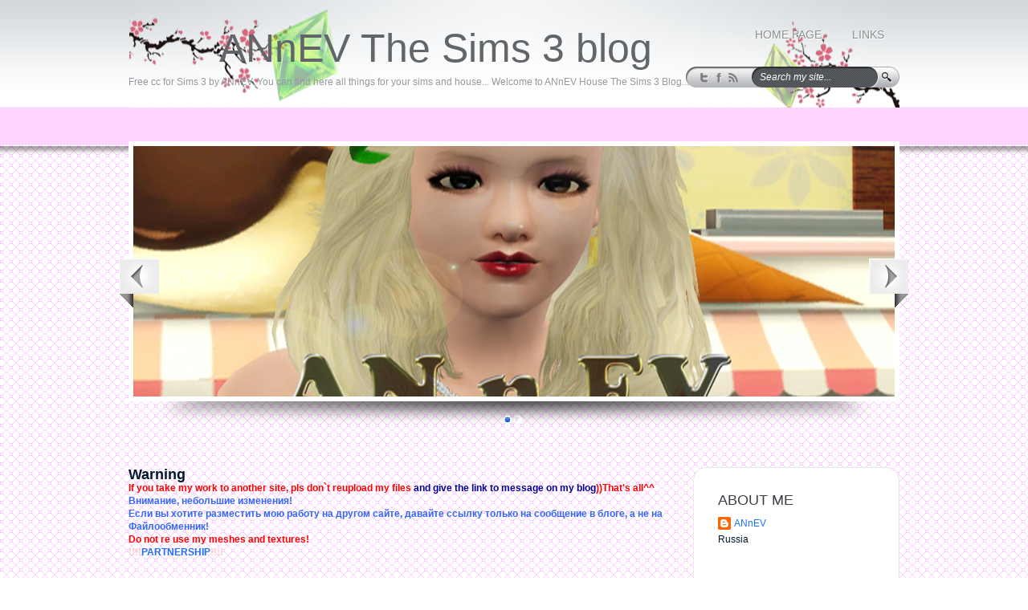

--- FILE ---
content_type: text/html; charset=UTF-8
request_url: https://annevhouse.blogspot.com/2012/10/romantic-eyelashes-recolorable.html?showComment=1350306416108
body_size: 40921
content:
<!DOCTYPE html>
<html xmlns='http://www.w3.org/1999/xhtml' xmlns:b='http://www.google.com/2005/gml/b' xmlns:data='http://www.google.com/2005/gml/data' xmlns:expr='http://www.google.com/2005/gml/expr'>
<head>
<link href='https://www.blogger.com/static/v1/widgets/55013136-widget_css_bundle.css' rel='stylesheet' type='text/css'/>
<script type='text/javascript'> 
    var adfly_id = 2450728; 
    var popunder_frequency_delay = 0; 
</script>
<script src="//cdn.adf.ly/js/display.js"></script>
<script type='text/javascript'> 
    var adfly_id = 2450728; 
    var adfly_advert = 'int'; 
    var frequency_cap = 50; 
    var frequency_delay = 5; 
    var init_delay = 3; 
    var popunder = true; 
</script>
<script src='https://cdn.adf.ly/js/entry.js'></script>
<META content='annev.sims3@mail.ru' name='turbobit'></META>
<meta content='text/html; charset=UTF-8' http-equiv='Content-Type'/>
<meta content='blogger' name='generator'/>
<link href='https://annevhouse.blogspot.com/favicon.ico' rel='icon' type='image/x-icon'/>
<link href='http://annevhouse.blogspot.com/2012/10/romantic-eyelashes-recolorable.html' rel='canonical'/>
<link rel="alternate" type="application/atom+xml" title="ANnEV The Sims 3 blog - Atom" href="https://annevhouse.blogspot.com/feeds/posts/default" />
<link rel="alternate" type="application/rss+xml" title="ANnEV The Sims 3 blog - RSS" href="https://annevhouse.blogspot.com/feeds/posts/default?alt=rss" />
<link rel="service.post" type="application/atom+xml" title="ANnEV The Sims 3 blog - Atom" href="https://www.blogger.com/feeds/8589413595586732372/posts/default" />

<link rel="alternate" type="application/atom+xml" title="ANnEV The Sims 3 blog - Atom" href="https://annevhouse.blogspot.com/feeds/1689756131749084769/comments/default" />
<!--Can't find substitution for tag [blog.ieCssRetrofitLinks]-->
<link href='https://blogger.googleusercontent.com/img/b/R29vZ2xl/AVvXsEjpk9VNW6W91DNdaMbq_kYQtjQnMon3y-0BOuld05cgB8Nxwif7rYTYTWRFWicYe-xYH-wNbBE_8ETmccFAceYLwHtD178fG0FpNLRXjyvlBOya-C8q2i40ZCFtOa7yjcVTEYK0BCE2XHSo/s640/af3.jpg' rel='image_src'/>
<meta content='New romantic eyelashes for females teen to elder by ANnEV, for sims3... Eyelashes for sims3. 3 recolorable variation eyelashes for your sims...' name='description'/>
<meta content='http://annevhouse.blogspot.com/2012/10/romantic-eyelashes-recolorable.html' property='og:url'/>
<meta content='Romantic eyelashes [Recolorable]' property='og:title'/>
<meta content='New romantic eyelashes for females teen to elder by ANnEV, for sims3... Eyelashes for sims3. 3 recolorable variation eyelashes for your sims...' property='og:description'/>
<meta content='https://blogger.googleusercontent.com/img/b/R29vZ2xl/AVvXsEjpk9VNW6W91DNdaMbq_kYQtjQnMon3y-0BOuld05cgB8Nxwif7rYTYTWRFWicYe-xYH-wNbBE_8ETmccFAceYLwHtD178fG0FpNLRXjyvlBOya-C8q2i40ZCFtOa7yjcVTEYK0BCE2XHSo/w1200-h630-p-k-no-nu/af3.jpg' property='og:image'/>
<title>
Romantic eyelashes [Recolorable] | ANnEV The Sims 3 blog
</title>
<style id='page-skin-1' type='text/css'><!--
/*е
-----------------------------------------------------------
<------>   Blogger Template Style   <------->
-----------------------------------------------------------
Template Name  : Grey Press | Blogger Template
Author         : Best Theme / Avinash
Author URI     : http://besttheme.net
Created Time   : 20:13 Friday (IST) - Time in India
Created Date   : Friday, Oct 11, 2011
------------------------------------------------------------
<------>   Credit >  BestTheme.Net  <------->
-----------------------------------------------------------*/
#navbar-iframe{display:none;}*{margin: 0px;padding: 0px;}
body#layout #subscription_box {display:none;}
body#layout #searchform {display:none;}
body#layout #slider-bg{display:none;}
/*----------------------------------------------------
{--------}  Generic  {--------}
----------------------------------------------------*/
html{
background:url('https://blogger.googleusercontent.com/img/b/R29vZ2xl/AVvXsEgTJCdaiDrYOHfq-Ko9FnxFE85VuygLJTrHRrK8eRBZn8IAEbok5M6LmYCANgKoDlo83OAfD3XRTMrrAhxy3Y1bTVgl9_hKhcSg1VmL2njei7fT36WPUArnrVOobxl0CrxuvqM7Bjy8LAYU/s1600/noviysloy.png') ;
}
body{
font-weight:normal;
font-family: 'Trebuchet Ms', Arial,Helvetica,sans-serif;
font-size:12px;
color:#02192c;
margin:0;
padding:0;
line-height:135%;
background:url('https://blogger.googleusercontent.com/img/b/R29vZ2xl/AVvXsEiP7NbKBJEWt0dSxV2K0QmE2R6se_26Jj7CSJTl66EfYYomZGZRFX__A0ZnYv9DzrEGzbCsDnyVkp__naAJ2tZzS_lrmkI59hQC2p6D4__6L6_lrTuREf4D413FNrAZO44X92VqgiAbyprC/s1600/%D0%BD%D0%BE%D0%B2%D1%8B%D0%B9+%D1%81%D0%BB%D0%BE%D0%B9.png') repeat-x ;
}
#body-bg{
background:url(https://blogger.googleusercontent.com/img/b/R29vZ2xl/AVvXsEiP7NbKBJEWt0dSxV2K0QmE2R6se_26Jj7CSJTl66EfYYomZGZRFX__A0ZnYv9DzrEGzbCsDnyVkp__naAJ2tZzS_lrmkI59hQC2p6D4__6L6_lrTuREf4D413FNrAZO44X92VqgiAbyprC/s1600/%D0%BD%D0%BE%D0%B2%D1%8B%D0%B9+%D1%81%D0%BB%D0%BE%D0%B9.png) repeat-x;
}
ul {
list-style:none;
}
h1,h2,h3,h4,h5,h6{
line-height:100%;
}
a {
border:none;
outline:none;
color:#1c70ff;
text-decoration:none;
}
a:hover {
color:#1c70ff;
border:none;
text-decoration:none;
}
img{
border:none;
outline:none;
}
a:focus {
outline:none;
}
p {
margin:3px 0 12px 0;
line-height:20px;
text-align:justify;
}
code, pre {
background: none repeat scroll 0 0 #F9F9F9;
border: 1px solid #F4F4F4;
display: block;
padding: 10px;
}
/*----------------------------------------------------
{--------}  Layout structure  {--------}
----------------------------------------------------*/
#caca{
background:#f3f3f3 url('images/g-bg1.jpg') repeat-x top center;
height:109px;
width:100%;
position:absolute;
z-index:0;
}
#wrapper {
margin:0 auto;
position: relative;
z-index: 1;
width:960px;
}
#header {
height: 134px;
margin: 0 0 0 0;
padding: 0;
position: relative;
z-index: 0;
background:url('https://blogger.googleusercontent.com/img/b/R29vZ2xl/AVvXsEgF8kIeJjicUGNjOx43myux9QPlxwkvx9J57D9zOYhv4pB0BWIKVt0l159shq4OteDLQLHGbRsN_R_bPXLtm-6u0zw4AWue54yagsvgxRtq7sBqP5SfcbRLGuD7MLKgAYx1v3OXh_QBInmU/s1600/gp-header.png') no-repeat center;
}
#content {
margin: 40px 0 0 0;
padding: 0px;
position: relative;
z-index: 1;
}
#content-bottom{
background:url('images/kk-content-bottom.png') no-repeat;
width:960px;
height:10px;
}
#contentLeft {
float: left;
margin: 0;
padding:0;
width: 675px;
}
#contentLeft a{
text-decoration:none;
}
#content_bg{
background:#f5f5f5;
border:1px soldi #fff;
float:left;
}
#content_brd{
border:1px solid #e0dfdf;
float:left;
padding:1px;
}
#footer-back {
background: url("https://blogger.googleusercontent.com/img/b/R29vZ2xl/AVvXsEgqYvjZDXGlnzVrZxZKNwIIOsCsJqa1aBbjCcARgqDXGxYTcUpM-DPevcwIYEiYbuOoCX54lEjoTPctGyqB5wW_y3LhlbhEi0u6C_BSzIn7LnxyGvvBXZNnAk96rqfZ1JL_zpVv_vhHxCA/s0/gp-footer.png") repeat-x scroll 0 0 #04245A;
margin: 25px 0 0;
position: relative;
width: 100%;
z-index: 2;
}
#scroll-top {
height: 28px;
position: absolute;
right: 0;
top: -16px;
width: 27px;
}
#scroll-top a {
background: url("images/b-top-btn.png") no-repeat;
display: block;
height: 28px;
text-indent: -10000px;
width: 27px;
}
#scroll-top a:hover{
background-position:0 -28px;
}
#footer {
color: #D7CCB0;
font: 10px Arial;
margin: 0 auto;
padding: 50px 0 35px;
position: relative;
width: 960px;overflow:hidden;
}
#footer a{
text-decoration:none;
}
#footer a:hover{
text-decoration:none;
}
.footer-width {
font-size: 11px;
margin: 0 auto;
position: relative;
text-align: center;
width: 960px;
}
.footer-width a{
color:#02192c;
}
.footer-width a:hover{
color:#87e7f4;
}
#bottom {
margin: 0px auto;
width: 1000px;
}
.botwid{
float: left;
width: 200px;
padding-bottom: 30px;
font-size: 11px;
margin: 0px 10px 0px 20px;
color: #002A30;
list-style: none;
}
.botwid h2{
padding: 10px 0px 10px 5px;
color: #fff;
font: 24px Arial,Tahoma, Georgia, sans-serif;
font-weight: normal;
}
.botwid ul {
list-style-type: none;
margin :0;
padding: 0px 5px 5px 0px ;
}
.botwid li{
list-style-type: none;
margin: 0 ;
padding: 0;
border-bottom: 1px solid #025179;
text-decoration: none;
padding: 5px 0px 0px 0px;
display:block;
}
.botwid ul ul  {
list-style-type: none;
margin: 0;
padding: 0px 0px 0px 0px;
background-repeat:no-repeat;
}
.botwid ul li {
height:100%;
line-height:18px;
clear: left;
list-style-type: none;
color:#fff;
}
.botwid ul li a:link, .botwid ul li a:visited  {
color:#fff;
text-decoration: none;
padding: 5px 0px 5px 5px;
}
.botwid ul li a:hover{
color:#87E7F4;
}
#logoTag {
float: left;
height: 60px;
margin: 35px 0 0;
}
#logoTag #logo {
background:url(images/bk_logo_left.png) no-repeat;
float:left;
}
#logoTag #logoImg {
background: none repeat scroll 0 0 transparent;
float: left;
padding:0;
}
#logoTag #logoImg a{
float:left;
}
#logoTag #logoImg img {
border:none;
}
#header h1{
font-family:Arial;
font-size: 50px;
color:#62666b;
line-height:100%;
text-align:center;
font-weight:normal;
}
#header h1 a:link, #header h1 a:visited{
color:#62666b;
}
.descriptionwrapper h2{
color: #94989e;
float: left;
font:12px Arial,Georgia,Tahoma;
margin:0;
padding: 10px 0 0  0;
}
#top-bar {
height:32px;
padding:0;
width:980px;
}
#footerLinks {
position:absolute;
top:12px;
right:0;
}
.ad-header {
float:right;
margin:0;
}
/*----------------------------------------------------
{--------}  Top menu  {--------}
----------------------------------------------------*/
#topMenu {
position: absolute;
right: 0;
top: 30px;
}
#topLinks {
float: left;
margin:0;
}
#topLinks ul li {
display: block;
float: left;
font-family: 'Trebuchet Ms', Georgia,Helvetica,sans-serif;
font-size: 14px;
padding: 0 7px;
}
#topLinks ul li a {
color: #8e8f8f;
float: left;
line-height: 27px;
padding: 0 10px;
margin:0 2px;
text-shadow: 1px 1px #FFFFFF;
text-transform:uppercase;
}
#topLinks ul li .menu_bg{
display:block;
height:27px;
}
#topLinks ul li .menu_bg:hover{
background:url('https://blogger.googleusercontent.com/img/b/R29vZ2xl/AVvXsEhVexrz59amoJ004xF3yOhFZPnT8ZYw7csvp3CcGvAN3HkCZU363WXOqK6fTQuwmnCBdtOQ5HmVa31BUfha9M4wfdZ5SZDcoBs2Y6b1Q7NTuVZITlDCIsePl3f3H_r8SxbHgFtJWq8Gz8U/s0/gp-menu-hover-left.png') no-repeat left;
}
#topLinks ul li .menu_bg_corner {
height: 27px;
margin: 0 -14px 0 0;
}
#topLinks ul li .menu_bg_corner:hover{
background:url('https://blogger.googleusercontent.com/img/b/R29vZ2xl/AVvXsEgIHC84f1CwOQYt4J6xet6iCNvhKQj5-lA7TxGyK7_DiPgLDh03UlSj8VUEz0Y-RLgTMc8RKOdWt7zGyGgOt58cGKviQOXHFRnAppaJIcsFCFdIojReaqBwGmxHiJtd5AZQbxUmziHyPDY/s0/gp-menu-hover-right.png') no-repeat right;
}
#topLinks ul li #home{
background:#053460;
text-shadow:none;
color:#fff;
}
#topLinks ul li a:hover {
color:#292e32;text-shadow:1px 1px #eeeeee;
}
#topLinks .current_page_item a {
background:#063584;
text-shadow:none;color:#fff;border-radius:18px 18px 18px 18px;}
#topLinks .current_page_item {}
#categories {
bottom: 9px;
left: 0;
position: absolute;
}
#categories ul{
margin:0;
padding:0;
}
#categories ul li{
float:left;
}
#categories ul li a {
color: #131313;
float: left;
font: 12px Arial,Tahoma,sans-serif;
margin: 14px 22px 14px 0;
text-transform: capitalize;
}
#categories ul li a:hover{}
#socialLinks {
background:url("images/c-socials-bg.png") no-repeat scroll 0 0 transparent;
float:right;
height:151px;
margin:0;
padding:26px 0 0 8px;
position:fixed;
right:0;
text-align:right;
top:40%;
width:50px;
}
#socialLinks a {
display:block;
float:left;
padding-right:10px;
border:none;
}
#socialLinks a img {
border:medium none;
margin:0 0 10px;
}
#subscription_box {
bottom: 26px;
height: 27px;
position: absolute;
right: 193px;
z-index: 9;
}
#subscription_box a {
float: left;
height: 12px;
margin: 10px 8px 0 0;
padding: 0;
text-indent: -10000px;
width: 12px;
}
#twitter-icon{
background:url('https://blogger.googleusercontent.com/img/b/R29vZ2xl/AVvXsEjHBLynD3V1kQ2sjpz46fWG1Ctgtw_MEBgg5-mv4LDb8wHHxQni8nCvU22noTXPwTGNNUe5CeL74WbTBG02BvscgQ1Yu85gKmGmUbe_7enVaCG2cMhQ3JKX8YCGCLvbgiHNe2kiBEt6TiI/s0/twitter-icon.png') no-repeat;
}
#subscription_box #facebook-icon{
background:url('https://blogger.googleusercontent.com/img/b/R29vZ2xl/AVvXsEieyNiclUx1roIdCIFPYWcVfdPq7NklDPimQ0Tu5pfuoB_wNHRMK2pc-HWgMGIYhCr9IlWyWIaUCLX6gySnpH1WBeJMtM5yyEPcRuXW7GkckAEodK4D2oWc6AIdISHyuSsintCdv89E4o4/s0/facebook-icon.png') no-repeat;
width:7px;
}
#rss-icon{
background:url('https://blogger.googleusercontent.com/img/b/R29vZ2xl/AVvXsEgxY_7cyJj8ExsagNP-TLABk9ctxBhn2lpPZXf760InuKrQLzcNwBqX8zyyPR103eyZjdFMeqXS2ht7_N-dTjftAUiPJngmYNGpWGK9Wuw7noE-SgN2T8xN8SR_qe27xWytx_lJZ0DMadU/s0/rss_icon.png') no-repeat;
}
/*----------------------------------------------------
{--------}  Content Left  {--------}
----------------------------------------------------*/
#crumbs {
color: #FFFFFF;
font: italic 11px Arial;
margin: 0 0 30px;
padding: 17px 0;
width: 100%;
}
#crumbs a{
color: #FFFFFF;
}
.searchQuery, #archive-title {
color: #000;
padding: 10px;
margin:20px 0 0 0;
}
.searchQuery strong, #archive-title strong {
font-size:14px;
color:#000;
}
.alignleft {
float:left;
margin:5px 15px 5px 0;
}
.alignright {
float:right;
margin:5px 0 5px 15px;
}
#contentLeft .postBox {
color: #333333;
float: left;
font-family: 'Trebuchet Ms',Arial,Helvetica,sans-serif;
font-size: 14px;
margin: 0;
padding: 0;
position: relative;
width: 626px;
}
#contentLeft .postBox ul, ol {
margin: 15px 0;
padding: 0 0 0 40px;
}
#contentLeft  .title .postBox h1{
font-size:35px;
line-height:38px;
margin:0;
font-style:normal;
}
#contentLeft .postBox h1 a{
font-size:35px;
line-height:38px;
}
#contentLeft .postBox-home {
color: #000000;
float: right;
font-family: Arial,Helvetica,sans-serif;
font-size: 12px;
margin: 0 0 0 20px;
padding: 0;
position: relative;
width: 489px;
z-index: 1;
}
.postbox-line {
background: none repeat scroll 0 0 #FFFFFF;
border: 1px solid #E9EBEC;
float: left;
margin: 0 0 25px;
padding:23px;
position: relative;
border-radius:16px 16px 16px 16px;
}
.postboxShadow{
background:url('https://blogger.googleusercontent.com/img/b/R29vZ2xl/AVvXsEg5bA_cZ_KiA4JjaXMavXutc1toz6l7yy9Gs2Hw_QBBmPmCCVk5eS3fydjd2QFpFD0UnVorXXY7R_LfrcTeomYQXUNrjMN4H6WTsdZo5-2xCekHUNP4inPqg0STe8t_q0l7cwTFb34JGnY/s0/gp-postbox-shadow.png') no-repeat center bottom;
width:675px;
height:8px;
position:absolute;
bottom:-8px;
left:0;
}
#contentLeft .postbox-line:hover .post-date{
background-position:0 82px;
}
#contentLeft .postbox-line:hover .read-more a{
background-position:0 -27px;
}
.postPage {
color: #000;
padding:15px 15px 15px 0;
}
#contentLeft .postDate {
background:url(images/date_icon.png);
background-repeat: no-repeat;
width: 63px; height: 76px;
position: absolute; top: 10px; left: -63px;
text-align: center;
color: #414040;
padding: 13px 0 0 7px;
}
.posting{
float:left;
}
.entry {
margin:0px 0px 0px 0px;
padding: 0px 10px ;
}
.entry img{
max-width:600px;
padding:10px;
}
.entry a:link,
.entry a:visited {
color:#00ABCC;
}
.entry a:hover {
color:#00ABCC;
}
.entry ul, .entry ol{
margin: .4em 0 1em;
line-height: 150%;
}
.entry ul li, .entry ol li{
list-style-position:outside;
margin-left: 1.6em;
}
.entry p{
margin:5px 0px 5px 0px;
padding:5px 0px;
line-height:180%;
}
#contentLeft .postBox .date{
float:left;
width:47px;
height:50px;
text-align:center;
padding-right:25px;
}
#contentLeft .postBox .date .month{
color:#ccc;
font-size:10px;
text-transform:uppercase;
padding-bottom:5px;
}
#contentLeft .postBox .date .day {
font-size:20px;
color:#fff;
font-weight:bold;
line-height:130%;
}
#contentLeft .title  h1 {
border: medium none;
color: #3a4046;
float: left;
font: 30px/32px Arial,Tahoma,Verdana;
margin:0;
position: relative;
text-shadow: 1px 1px #EDE5D1;
}
#contentLeft h1 a {
padding:0;
font:25px/32px Georgia, Arial,Tahoma,Verdana;
color: #3a4046;
margin:0 0 15px 0;
float:left;
text-shadow:1px 1px #ede5d1;
text-decoration:none;
border:none;
width:350px;
}
#contentLeft .postBox h1 a:hover{
color:#282828;
}
.postBox .insidemeta{
border-bottom:1px solid #e9ebec;
padding:10px 0!important;
width:100%;
margin:0 0 15px 0;
position:relative;
}
.metadata {
color: #BDBDBD;
float: left;
font: 12px/18px 'Trebuchet Ms',Arial,Georgia,Tahoma;
margin: 0;
padding: 4px 0 4px 4px;
position: absolute;
right: 0;
top: 0;
}
.metadata div{
float:left;
}
.metadata span{
font-style:normal;
font-weight:bold;
color:#bdbdbd;
}
.metadata #comments{
background:url('https://blogger.googleusercontent.com/img/b/R29vZ2xl/AVvXsEja6n6sLUwgaP1N3JE_nwJan55gG5ndGzkz69G7F9NPE-caFby5Nc8t6hsxBND-qwS4ZplW1pa5Um2l-ZSUHipNvIxeulFPX9LolHCtQ8f2MIlsoLpcIUUTomwErjfqF5MJFQTKA_iXqio/s0/gp-comments-icon.png') no-repeat 0 2px;
padding:0 0 0 18px;
margin:0 10px 0 0;
text-align:right;
}
.metadata #views{
background:url('https://blogger.googleusercontent.com/img/b/R29vZ2xl/AVvXsEjYIovlHzMSNOmBhNCt9XDl9KccqH071Asu7gtyhP2yl5q_6-xJL7RjyXwd6XmUdFjXksmmAKn04vHZk8xAPS5ceu2XWlYMfxC9uAdHzNHSlSe8xUYuOqxgW66OTlI7Zp3_vgynZRi2OLE/s0/gp-views-icon.png') no-repeat 0 2px;
padding:0 0 0 22px;
text-align:right;
}
.metadata a { text-decoration:none!important;color:#087DB9;}
.metabox {}
.meta-arrow {
height:4px;
left:19px;
position:absolute;
top:-4px;
width:7px;
}
#contentLeft .postBox a.more-link {
display:block;
width:90px;
height:24px;
text-align:center;
clear:both;
border:none;
line-height:22px;
margin-top:10px;
}
#contentLeft .social p {
margin:0 0 10px 0;
}
#contentLeft .social a {
border:none;
}
.even-post { float: right; margin-right: 20px;}
.odd-post {clear: both; }
/*----------------------------------------------------
{--------}  Sidebar  {--------}
----------------------------------------------------*/
#sidebar-wrapper {
background: none repeat scroll 0 0 #FFFFFF;
border: 1px solid #E7E7E7;
float: right;
margin: 0;
padding: 0px 0 30px 30px;
position: relative;
width: 225px;
border-radius:16px 16px 16px 16px;
}
.sidebar h2 {
font: 20px Arial,Tahoma,Helvetica,serif;
font-weight:normal;
color: #3a4046;
font-size:18px;
margin:0px 0px 10px 0px;
text-shadow:-1px -1px 0px #fff;
text-transform:uppercase;
}
.sidebar .widget {
width:215px;
padding:30px 0px 0px 0px;
list-style:none;
}
.sidebar .widget-content {
padding:0px;
margin:0;
}
.sidebar ul {
list-style-type: none;
margin: 0 0 0 0px ;
padding: 0;
}
.sidebar li  {
color:#6f6f6f;
text-decoration: none;
padding: 2px 5px 2px 15px;
display:block;
list-style-type:none;
line-height:28px;
background:url('https://blogger.googleusercontent.com/img/b/R29vZ2xl/AVvXsEifW01UqAFX53hONTAJ0tZMmeFZWhV0zB4JVjVb3VG3lX5hhG1EheribJo_hQeg_1VwVhEzMi3nFfBqVB9QxHYu6SxplqJU6zLf91evBBh1YimFr4I5SSfD_5qc4MPySOPMnbei4lA9B2g/s0/gp-sidebar-li.png') no-repeat left center;
}
.sidebar li a:link, .sidebar li a:visited {
color:#6f6f6f;
text-decoration: none;
}
.sidebar li a:hover {
color: #000;
}
.sidebar img {
margin: 0 10px 10px 0;
border:1px solid #ddd;
background:#eee;
padding:5px;
}
#BlogArchive1_ArchiveMenu {
border:1px solid #ddd;
background:#eee;
color:#555;
text-decoration: none;
margin-top:5px;
padding:10px;
width:200px;
}
#Followers1-wrapper {
background:#eee none repeat scroll 0 0;
border:1px solid #ddd;
color:#fff;width:200px;
}
.profile-link {
display:none;
}
.squarebanner {
margin:20px 0px 10px 20px;
width:270px;
float:left;
}
.squarebanner ul{
list-style-type:none;
margin: 0px auto;
padding: 0px 5px 0px 0px;
overflow:hidden;
width:270px;
}
.squarebanner ul li{
list-style-type:none;
margin: 10px 10px 0px 0px;
float:left;
display:inline;
background:#eee;
}
.squarebanner ul li.rbanner{
margin-right:0px;
}
.ads1 {
margin: 0;
position: absolute;
right: 30px;
top: 45px;
}
#pagenav {
font-weight: bold;
text-transform: uppercase;
margin-left: 18px;
padding-bottom: 20px;
}
.twitter{
padding:17px;
}
#follow_btn {
width:281px;
height:36px;
background:url('images/a-followme.png') no-repeat;
}
#follow_btn a{
text-indent:-10000px;
display:block;
width:281px;
height:36px;
}
#follow_btn a:hover{
background:url('images/a-followme-hover.png');
width:281px;
height:36px;
}
#tweets-bg {
background: url("images/b-tweets-icon.png") no-repeat;
height: 48px;
left: 35px;
position: absolute;
top: 20px;
width: 80px;
}
#tweet-icon {
background: url("https://blogger.googleusercontent.com/img/b/R29vZ2xl/AVvXsEiS0PUB_ZPEgxkdHTtmhp1Aa0dSfXNHFWlVw53Rr4AOKGmBXfirVktaqKFunEZRKxseW2iVwTnvrfyt3xCrkCU4PbvMgIdsCN-JCpZKU1rHTo_V1CVTVDCJj5vz2ew2k5bapBZbRB7GdQU/s0/gp-twitter-icon.png") no-repeat scroll 0 0 transparent;
height: 33px;
left: 47%;
position: absolute;
top: -20px;
width: 46px;
}
#twitter-follow{
position:absolute;
width:152px;
right:0;
top:30px;
}
.banner-large {
background:#FFFFFF;
border: 1px solid #E9EBEC;
color: #2E343A;
font: italic 22px/28px 'Trebuchet Ms',Arial,Tahoma,sans-serif;
margin: 60px 0 30px 0;
padding: 15px 10px 15px 5px;
position: relative;
border-radius:16px 16px 16px 16px;
}
.banner-large img{
max-width:930px;
}
.popular {
position: relative;
margin: 0;
}
.popular p{
color:#5d5d5d;
font:12px/16px Arial;
text-align:left;
margin:0;
padding:0;
}
.popular li a {
font-family: Arial, Helvetica, sans-serif;
font-size: 12px;
}
.popular li a:hover {color: #eb4800 !important;}
.popular li {
position:relative;
list-style-type: none;
margin: 15px 0;
vertical-align: middle;
border:none!important;
}
#sidebar .sidebar-widg .popular li h2 {
background: none repeat scroll 0 0 transparent;
margin: 0 0 5px;
padding: 0;
width: 170px;
border:none;
}
#sidebar .sidebar-widg .popular li h2 a{
background:none;
font:italic 14px Georgia;
color:#fff;
}
/* FORMS
-------------------------------------------------*/
#searchform {
background: url("https://blogger.googleusercontent.com/img/b/R29vZ2xl/AVvXsEix1ifCnwrjmvMcFN8ySTkaoslEytPiFbRYUf80iszGmm38h0aB6x59x-DEnm7hnbNCW3lVus1PLJmd3vsSZSWLCISbQFhzJXtYl2_ju2GPo16PevKO83rmQUnuzA4TcivSxtjnS1ihId4/s0/gp-searchform.png") repeat scroll 0 0 transparent;
bottom: 25px;
height: 26px;
margin: 0;
position: absolute;
right: 0;
width: 268px;
}
#searchform input {
background: none;
border: medium none;
color: #fff;
float: left;
font-family: Arial,Helvetica,sans-serif;
font-size: 12px;
font-style: italic;
height: 16px;
padding: 5px 10px;
position: absolute;
right: 27px;
width: 137px;
}
#searchform input#searchsubmit {
background: none;
border: medium none;
cursor: pointer;
height: 26px;
margin: 0;
padding: 0;
width: 29px;
position:absolute;
right:0;
}
/*----------------------------------------------------
{--------}  Comments  {--------}
----------------------------------------------------*/
#commentsbox {
width: 630px;
background: none repeat scroll 0 0 #FFFFFF;
border: 1px solid #E9EBEC;
float: left;
margin: 0 0 25px;
padding:23px;
position: relative;
border-radius:16px 16px 16px 16px;
}
h3#comments {
font-size: 14px;
color: #6A4F34;
font-weight: bold;
margin-top: 10px;
padding: 15px 0;
text-transform:uppercase;
}
ol.commentlist {
clear: both;
overflow: hidden;
list-style: none;
margin: 0;
}
ol.commentlist li {
line-height: 18px;
background: #fff;
margin: 5px 0 20px 0px;
padding: 10px 0px;
border-bottom:1px solid #eee;
}
.authordata{
position:relative;
}
.avatar img{
float:left;
margin:0px 20px 0px 0px;
background:#fafafa;
padding:5px 5px;
border:1px solid #ddd;
}
.avatmeta{
padding:0px 0px;
}
.avatmeta span{
display:block;
font-weight:bold;
}
span.fn{
font-size:16px;
color:#333;
}
span.comment-meta{
text-transform:uppercase;
font-size:10px;
}
span.reply-container{
position:absolute;
top:0px;
right:0px;
background:#694E33;
color:#fff;
padding:0px 10px;
}
span.reply-container a:link{
color:#fff;
}
.comment-content{
margin-left:0px;
}
ol.commentlist li p {
line-height: 22px;
margin-top: 5px;
color: #666;
font-size: 12px;
}
ol.commentlist li ul.children {
list-style: none;
text-indent: 0;
margin: 1em 0 0;
}
.comment-nav {
height: 20px;
padding: 5px;
}
.comment-nav a:link,.comment-nav a:visited {
color: #E73540;
}
.avatar-image-container {
float:right;
background:#fff;
border:1px solid #ccc;
margin:0px 0px 10px 0px;
padding:5px;
height:32px;
width:32px;
}
.avatar-image-container img {
background:url(https://lh3.googleusercontent.com/blogger_img_proxy/AEn0k_uEztuFHRY3gv98YyAeAgvEFFNHB2U4Mxfyc4cPGSePf2gVTqbG4i7dGtQlFrI8IIqvjksBqbgoWpkhyeD2ONWp9usUWhpiFcvE3fZf79_XxIvO-I4JzgtILcc=s0-d) no-  repeat;
height:32px;
width:32px;
}
#respond {
margin: 10px 0;
padding: 0;
}
#respond h3 {
font-size: 14px;
font-weight: bold;
color: #444;
padding: 5px 0 0;
}
#commentform {
padding: 10px 0;
}
#commentform a {
color: #E1512A;
}
#commentform p {
color: #999;
margin: 5px 0;
}
#respond label {
display: block;
color: #999;
padding: 5px 0;
}
#respond input {
background: #fff;
border: 1px solid #ddd;
color: #02070F;
margin: 0 10px 10px 0;
padding: 5px;
}
#commentform input {
width: 50%;
}
#respond input#commentSubmit {
width: 100px;
background: #545454;
border: 1px solid #333;
color: #fff;
cursor: pointer;
margin: 10px 0;
padding: 3px 5px;
}
textarea#comment {
background: #fff;
border: 1px solid #ddd;
width: 70%;
color: #02070F;
margin: 10px 0 0;
padding: 5px;
}
ol.commentlist li .comment-author,ol.commentlist li .comment-author .fn {
color: #333;
}
ol.commentlist li ,#respond label small {
font-size: 10px;
}
ol.commentlist li ul.children li.depth-2,ol.commentlist li ul.children li.depth-3,ol.commentlist li ul.children li.depth-4,ol.commentlist li ul.children li.depth-5 {
margin: 0 0 0 50px;
}
/* CLEARING
---------------------------------------------------*/
.clearfix:after {
content: ".";
display:block;
height: 0;
clear: both;
visibility: hidden;
}
.clearfix {
display: block;
}
/* Hides from IE-mac \*/
* html .clearfix {height: 1%;}
.clearfix {display: block;}
/* End hide from IE-mac */
.clear {
clear: both;
}
.noclear {
clear: none;
}
.post-thumbnail {
float: left;
margin:0;
position: relative;
}
.post-image-prelaoder {
background:#fff;
border:1px solid #e7e7e7;
float: left;
height: 106px;
margin: 0 !important;
padding: 5px !important;
width: 106px;
}
#contentLeft .postbox-line .post-date {
font: 20px 'Trebuchet Ms',Arial,Verdana;
height: 72px;
left: -110px;
position: absolute;
text-align: center;
top: 0px;
width: 82px;
z-index: 10;
background:url('https://blogger.googleusercontent.com/img/b/R29vZ2xl/AVvXsEgy9uo7mF4DN_9fiLGMyCnKU0fPGca095e8er5xmExQPdpfHcIV-VY7AAYmj385GppeuasVn74RfvQ3_Wmt_LHyic0cg5puOJyJjDo-VfbeAPZ9x75FTs0aW4fKpXwa7mwFCS8CHZpOFdo/s0/gp-post-date.png');
color:#fff;
text-transform:uppercase;
padding:10px 0 0 0;
}
#contentLeft .postbox-line .post-date span{
font-size:42px;
line-height:36px;
}
#contentLeft .postbox-line .post-date a {
background: url("images/l-postcomm-baloon.png") no-repeat scroll 0 0 transparent;
color: #FFFFFF;
display: block;
height: 39px;
padding: 5px 0 0;
text-decoration: none;
width: 37px;
}
#contentLeft .postbox-line .post-date a:hover{
background-position:0 -44px;
}
#contentLeft .postbox-line .read-more {
bottom: -32px;
color: #00253C;
display: block;
font: bold 11px Arial,Verdana,Georgia;
margin: 0;
padding: 0;
z-index:9;
float:right;
}
#contentLeft .postbox-line .read-more a{
display:block;
width:87px;
height:26px;
background: url("https://blogger.googleusercontent.com/img/b/R29vZ2xl/AVvXsEjSRZdx5ETxFUKpls3IxV1mn6pqyKVAvMlwxkQ0EJjBj1nIOMzAlZ-Bm1bQ9_vUgYeds2pWHFtY5woB9yGh7gvHz2RDGkaveNgdHim3UnRWL_wQThs072sinz0AbdgGJeJTR-1_TGwXGpU/s0/gp-readmore.png") no-repeat scroll 0 0 transparent;
text-indent: -10000px;
}
#contentLeft  .postbox-line  .read-more a:hover{
background-position:0 -27px;
}
.eee {
float:left;
margin:5px 0 10px;
position:relative;
}
.big-comm {
background:url("images/bt-post-comm.png") no-repeat 0 0;
float:right;
height:39px;
margin:0;
padding:3px 5px 0 0;
text-align:center;
width:46px;
}
.big-comm a {
color:#4C4C4C;
display:block;
font:20px Tahoma,Arial,Helvetica,sans-serif;
text-align:center;
text-decoration:none;
text-shadow:1px 1px #FFFFFF;
}
.big-comm a:hover{
text-decoration:none;
color:#404040;
}
#top-cont {
background: url("images/d-top-cont-bg.png") no-repeat scroll 1px 0 transparent;
height: 450px;
padding: 8px 20px;
position: relative;
width: 930px;
z-index: 9;
}
/* SLIDESHOW
---------------------------------------------------*/
.clearfix:after {visibility: hidden;display: block;font-size: 0;content: " ";clear: both;height: 0;}
* html .clearfix   { zoom: 1; } /* IE6 */
*:first-child+html .clearfix { zoom: 1; } /* IE7 */
#slideshow {
background: none repeat scroll 0 0 #FFFFFF;
float: left;
height: 427px;
padding: 12px 0;
position: relative;
width: 365px;
border-right:1px solid #e7e7e7;
}
#slider {
float: left;
}
.slider-post p{
margin:0;
color:#333333;
line-height:18px;
}
.featured-post{
background: none !important;
width:365px;
}
#slider-top{
background:url('images/e-slider-top.png') no-repeat;
width:622px;
height:14px;
float:left;
}
.slider-image {
background: url("images/d-slider-image-frame.gif") no-repeat scroll 0 0 transparent;
float: left;
height: 189px;
padding: 13px;
position: relative;
width: 330px;
}
.slider-body{
float:left;
width:622px;
position:absolute;
}
#slider-bottom{
background:url('images/e-slider-bottom.png') no-repeat;
width:622px;
height:14px;
float:left;
}
#slider-post-bg {
background: url("images/e-slider-post-bg.gif") repeat scroll 0 0 transparent;
height: 326px;
position: absolute;
right: 0;
top: 22px;
width: 344px;
}
.slider-post {
color: #FFFFFF;
float: left;
font-family: Verdana,Arial,Helvetica,sans-serif;
padding: 10px 5px;
width: 342px;
z-index: 99;
}
.slider-post h2 {
margin:0 0 15px 0
}
.slider-post h2 a{
margin:0 0 15px 0;
color:#333333;
}
#contentLeft #slideshow #slider .featured-post .slider-post h2 a{
color:#5b9cbc;
font-family: Arial,Georgia, Tahoma;
font-size: 16px; font-weight:bold;
text-transform: uppercase;
text-decoration:none;
}
.slider-post-meta {background:none repeat scroll 0 0 #113D64;color:#fff;font-size:11px;margin:5px 0 15px;padding:5px;line-height:1.2em}
.slider-post-meta a {color:#BDE9FB;font-style:normal}
.slider-post-meta a:hover {color:#F9D7A4}
#comments_nr #with{
color:#fff;
font:11px Georgia;
font-weight:normal;
font-style:italic;
text-transform:capitalize;
}
#comments_nr {
color: #fff;
float: left;
font-size: 12px;
margin: 23px 0 0 15px;
padding: 0;
text-shadow:1px 1px #1c0702;
text-transform: uppercase;
font-weight:bold;
}
#comments_nr_post {
float: left;
margin: 6px 0 0 25px;
padding:0 0 0 20px;
background:url('images/e-post-comm-icon.png') no-repeat left center;
}
#comments_nr_post a{
color: #333333;
font-size: 11px;
text-transform: uppercase;
text-decoration:none;
}
#slider-nav {
bottom: 3px;
margin: 3px 0 14px;
padding: 12px 20px 12px 20px;
position: absolute;
right: 0;
z-index: 9;
}
#slider-nav a {
background:url("images/g-slider-nav.png") no-repeat scroll 0 0 transparent;
display:block;
float:left;
height:12px;
margin-left:2px;
text-indent:-9999px;
width:12px;
}
div#slider-nav a.activeSlide {background: url(images/g-slider-nav-active.png) no-repeat;}
.slider-arrow {
position:absolute;
top: 0;
z-index:999;
}
span#prev, span#next{display:block;height:19px;position:absolute;text-indent:-9999px;top:100px;width:63px;}
span#prev {
background:url(images/slider_prev.png) no-repeat scroll 0 0 transparent;
height:76px;
left:-63px;
width:63px;
}
span#next {
background:url(images/slider_next.png) no-repeat scroll 0 0 transparent;
height:76px;
left:945px;
width:63px;
}
.socials_btn{
clear:both;
}
/*----------------------------------------------------
{--------}  Page Navigation  {--------}
----------------------------------------------------*/
#navigation {}
.wp-pagenavi {
font-size: 12px;
text-align: center !important;
}
.wp-pagenavi a, .wp-pagenavi a:link, .wp-pagenavi a:visited {
text-decoration: none;
background: #493D3D!important;
border: 1px solid #191313 !important;
color: #fff !important;
padding: 3px 7px !important;
display: block;
text-align: center;
float: left;
margin-right: 4px;
}
.wp-pagenavi a:hover {
color: #ffffff;
}
.cocomment{
border:1px solid #e3e3e3;
padding:7px;
position:relative;
background:#fff;
}
/* mouseover state */
.download_now:hover {
background-position:0 -44px ;
}
/* clicked state */
.download_now:focus {
background-position:0 -88px;
}
/* tooltip styling */
.tooltip {
display:none;
}
/* a .label element inside tooltip */
.tooltip .label {
color:yellow;
width:35px;
}
.tooltip a {
color:#ad4;
font-size:11px;
font-weight:bold;
}
/*
* jQuery Nivo Slider v2.4
* http://nivo.dev7studios.com
*
* Copyright 2011, Gilbert Pellegrom
* Free to use and abuse under the MIT license.
* http://www.opensource.org/licenses/mit-license.php
*
* March 2010
*/
/* The Nivo Slider styles */
.nivoSlider {
position:relative;
}
.nivoSlider img {
position:absolute;
top:0px;
left:0px;
}
/* If an image is wrapped in a link */
.nivoSlider a.nivo-imageLink {
position:absolute;
top:0px;
left:0px;
width:100%;
height:100%;
border:0;
padding:0;
margin:0;
z-index:60;
display:none;
}
/* The slices in the Slider */
.nivo-slice {
display:block;
position:absolute;
z-index:50;
height:100%;
}
/* Caption styles */
.nivo-caption {
position:absolute;
left:0px;
bottom:0px;
background:#000;
color:#fff;
opacity:0.8; /* Overridden by captionOpacity setting */
width:100%;
z-index:89;
}
.nivo-caption p {
padding:5px;
margin:0;
}
.nivo-caption a {
display:inline !important;
}
.nivo-html-caption {
display:none;
}
/* Direction nav styles (e.g. Next & Prev) */
.nivo-directionNav a {
position:absolute;
top:41%;
z-index:99;
cursor:pointer;
}
.nivo-prevNav {
left:0px;
}
.nivo-nextNav {
right:0px;
}
/* Control nav styles (e.g. 1,2,3...) */
.nivo-controlNav a {
position:relative;
z-index:99;
cursor:pointer;
}
.nivo-controlNav a.active {
font-weight:bold;
}
/*============================*/
/*=== Custom Slider Styles ===*/
/*============================*/
#slider-bg {
background: url("https://blogger.googleusercontent.com/img/b/R29vZ2xl/AVvXsEjMn7zWuLrfr9GdEc-1wZjXSz1z_zvLMp-KVN8x8eY7gCes0qtZq5ep_vs7K7I7bMaCY_WPeTFfO6TwKrN4j7XEDZK1UdOeNt06I8xhjbitGgnghWFEadO5AZOGl6lZL2dDwbv1E0p6VGs/s0/gp-slider-shadow.png") no-repeat scroll center bottom transparent;
margin: 42px 0 7px;
padding: 0 0 35px;
width: 960px;
}
#slider-wrapper {
height: 312px;
margin: 0;
padding:6px;
position: relative;
width: 948px;
z-index: 1;
background:#fff;
}
#slider {
position:relative;
width: 948px;
height:312px;
background:url(https://blogger.googleusercontent.com/img/b/R29vZ2xl/AVvXsEjTn16VuY8tmViMKO28gABI0u2KRYr1wP3syXGDcmsq9r7hYaNAF8ehNpZzbuSMhPPFsZOqAgtgCXkR10DfBO28Xp5ktM6VKmg_eoM1OP13cr3GA3THJLoiKmun96wu_lDbDrS8nMm6AQ4/s0/loading.png) no-repeat 50% 50%;
}
#slider img {
position:absolute;
top:0px;
left:0px;
display:none;
}
#slider a {
border:0;
display:block;
}
.nivo-controlNav {
bottom: -34px;
left: 50%;
position: absolute;
}
.nivo-controlNav a {
display:block;
width:10px;
height:10px;
background:url(https://blogger.googleusercontent.com/img/b/R29vZ2xl/AVvXsEgwtMYyNhxzGb_qaRqtGRV70yj47pY5Ky7nOgxqfTKiuTbo-fUVHiwD4FAriBGZYbwsrY5clMvGAeMlrQyg0cKHcCykBPnV3p0ZiObz71UuAlbJj2b6_Wn-r4OEhv2B8z7fKG1kEpTM3yo/s0/gp-slider-bullet.png) no-repeat 0 -14px;
text-indent:-9999px;
border:0;
margin-right:3px;
float:left;
}
.nivo-controlNav a.active {
background-position:0 0;
}
.nivo-directionNav a {
display:block;
width:50px;
height:61px;
text-indent:-9999px;
border:0;
}
a.nivo-nextNav {
right:-17px;
background:url('https://blogger.googleusercontent.com/img/b/R29vZ2xl/AVvXsEgGLSbI6gdO6xh-o95wn9eN1F6zaxop0UgBSIApdB11TyVOoAX-ZHVUtkOgM6DRHOC3R0s3L1VaUdJlhVCf3BjUgj33RzwuelE3yKv5Z1va7aN-iOEDYcOpvLpJD_3TMvtV-gxL3Zn7bLQ/s0/l-slidernav-right.png') no-repeat;
}
a.nivo-nextNav:hover{
background-position:0 -61px;
}
a.nivo-prevNav {
left:-18px;
background:url('https://blogger.googleusercontent.com/img/b/R29vZ2xl/AVvXsEh76IAEaGXD6WPgO3WeNiBtlmRacs56LNLuZizrh2jsH7f4MVUcwq2zj6grhigPD_Y0jCM74uS4HwuHT3eXOL_APLneCQgNYCiqciJXU93pCIGpkb2x-jHmkl-13ZYt6qft7Y2DEcGqkF4/s0/l-slidernav-left.png') no-repeat;
}
a.nivo-prevNav:hover{
background-position:0 -61px;
}
.nivo-caption {
text-shadow:none;
font-family: Helvetica, Arial, sans-serif;
}
.nivo-caption a {
color:#efe9d1;
text-decoration:underline;
}
/*====================*/
/*=== Other Styles ===*/
/*====================*/
.clear {
clear:both;
}
.related-posts-thumbs{
width:275px;
height:120px;
padding:3px;
background:#fce5da;
}
#related-posts {
border-bottom: 1px solid #DDDDDD;
margin: 0 0 20px;
padding: 0 0 20px;
}
#related-posts h3{
font-size:20px;
margin:0 0 10px 0;
color:#333333;
}
#related-posts ul{
margin:0;
padding:0;
}
#related-posts ul li{
margin:2px 0;
background:url('https://blogger.googleusercontent.com/img/b/R29vZ2xl/AVvXsEjgKh1FdOIknGAXvbLhaI0eoWTxAkbMHptecih1hM1r1rhz75GQvMWgcZtyLrHqnacQi67rhk4zK-zwlk7n9QaQrIqTDpGh92az_HS-WJKBDJ4PUcAyWgby8ykpZce0r7qaiDrFA-6Z0i8/s0/gp-related-li.png') no-repeat left center;
padding:5px 0 5px 15px;
}
#related-posts ul li a {
color: #333333;
text-decoration: none;
}
#social-search {
background: url("images/ds-ss-panel.png") no-repeat;
height: 87px;
position: absolute;
right: 10px;
width: 205px;
top:-1px;
z-index:0;
}
.social-search-white{
background: url("images/ds-ss-panel-white.png") no-repeat!important;
}
#sliderContainer{
margin: 0 auto;
width: 300px;
}
#social-search-container{
position: absolute;
background-image:url(slider.png);
background-repeat:no-repeat;
background-position: bottom;
width: 300px;
height: 159px;
margin-top: -141px;
}
#social-search-container img {
border: 0;
}
#sliderContent {
margin: 50px 0 0 50px;
position: absolute;
text-align:center;
background-color:#FFFFCC;
color:#333333;
font-weight:bold;
padding: 10px;
}
#openCloseWrap a {
display: block;
font-size: 12px;
font-weight: bold;
height: 22px;
margin: 0;
position: absolute;
right: 22px;
text-indent: -10000px;
top: 59px;
width: 26px;
}
/*
* jQuery Nivo Slider v2.6
* http://nivo.dev7studios.com
*
* Copyright 2011, Gilbert Pellegrom
* Free to use and abuse under the MIT license.
* http://www.opensource.org/licenses/mit-license.php
*
* March 2010
*/
/* The Nivo Slider styles */
.nivoSlider {
position:relative;
}
.nivoSlider img {
position:absolute;
top:0px;
left:0px;
}
/* If an image is wrapped in a link */
.nivoSlider a.nivo-imageLink {
position:absolute;
top:0px;
left:0px;
width:100%;
height:100%;
border:0;
padding:0;
margin:0;
z-index:6;
display:none;
}
/* The slices and boxes in the Slider */
.nivo-slice {
display:block;
position:absolute;
z-index:5;
height:100%;
}
.nivo-box {
display:block;
position:absolute;
z-index:5;
}
/* Caption styles */
.nivo-caption {
position:absolute;
left:0px;
bottom:0px;
color:#fff;
opacity:0.8; /* Overridden by captionOpacity setting */
width:100%;
z-index:8;
}
.nivo-caption p {
padding:5px;
margin:0;
text-align:center;
font:italic 18px/32px Georgia;
color:#fff;
font-weight:bold;
}
.nivo-caption p h3{
font-size:21px;
font-style:italic;
color:#f23a66;
font-weight:bold;
line-height:30px;
}
.nivo-caption a {
display:inline !important;
}
.nivo-html-caption {
display:none;
}
/* Direction nav styles (e.g. Next & Prev) */
.nivo-directionNav a {
position:absolute;
top:45%;
z-index:9;
cursor:pointer;
}
.nivo-prevNav {
left:0px;
}
.nivo-nextNav {
right:0px;
}
/* Control nav styles (e.g. 1,2,3...) */
.nivo-controlNav a {
position:relative;
z-index:9;
right:50%;
cursor:pointer;
}
.nivo-controlNav a.active {
font-weight:bold;
}
/*----------------------------------------------------
{--------}  Sexy Bookmark  {--------}
----------------------------------------------------*/
#post-width-w2b {
position: relative;
float: left;
min-height: 95px;
margin-bottom: 10px;
background-color:transparent !important;
}
div.sexy-bookmarks{margin:20px 0 0 10px; border: 0; outline: none; clear:both !important}
div.sexy-bookmarks-expand{height:32px; overflow:hidden;}
div.sexy-bookmarks-bg-sexy{
padding:28px 0 0 10px !important;
background:transparent url('https://blogger.googleusercontent.com/img/b/R29vZ2xl/AVvXsEhdDDbFXrDFJfNv-Ak9qEU2zVlPTvqDn86Ms5j_2V94_dU4rkZYig_aE7b8etaCJcUW6NXz9ti8s9eO5LqPWdSJd8n5JEojOrA2H4Gd0SzX-_ZapX3QuVLtPDpevCTKPLPUD-QLn_a5ksof/s1600/sharing-shr.png') no-repeat !important
}
div.sexy-bookmarks-bg-caring{
padding:26px 0 0 10px !important;
background:transparent url('https://blogger.googleusercontent.com/img/b/R29vZ2xl/AVvXsEhRx-WqjsAuBKbUQgPDRmGPZbigv7BhetEZn-nqrv0ilsFFLElFfFsv_HdveYW56wfPpfxjSH9PweZMl3Z_IupFloxO4nZMQbCrUkA_OKKrDObd0jsMJWrmFJ6b9n4jCtGEwMFhkCDFrVw/s0/sharing-caring-hearts.png') no-repeat !important
}
div.sexy-bookmarks-bg-caring-old{
padding:26px 0 0 10px !important;
background:transparent url('https://blogger.googleusercontent.com/img/b/R29vZ2xl/AVvXsEixl1hYT6DX3fWyAj36Ul0LNYWrFhvA14271-xhc6sAydtzjWYfDBWjExWcvMk3bf-0HIcIDQ_PSAsZN6nZ-3KGfD_fL5UXUDeJfOVFpuFKEK0CrxhiDmKn0KIMw6CVG7W4yjXlEoyjzrc/s0/sharing-caring.png') no-repeat !important
}
div.sexy-bookmarks-bg-love{
padding:26px 0 0 10px !important;
background:transparent url('https://blogger.googleusercontent.com/img/b/R29vZ2xl/AVvXsEglubcSEn1JWkdb5rirZGxH16gubFKtU7He1X0R_Atk_VUXw-Y1qqG7MQmjEDD7HGkyvKqQzIso1fBUFuVpjyprrJFMUKfJPpDHS49Miiw78H4kb8ediKzqWjReAhtAbVIPgpLWAfzK75Y/s0/share-love-hearts.png') no-repeat !important
}
div.sexy-bookmarks-bg-wealth{
padding:35px 0 0 10px !important;
background:transparent url('https://blogger.googleusercontent.com/img/b/R29vZ2xl/AVvXsEghSuw6pHHe5wYr6Z6u76Vv3Ie51SkdpxbvnhixPx5Mvfd8CR4md8OJwIbGiyCiX-nCWPmwMf-l5p2BZj0CHErkbE6hbKSf6dg8pf70ORQC6MqS_OnOem3V3oVd5aOv7whqbr16gy1Fk5A/s0/share-wealth.png') no-repeat !important
}
div.sexy-bookmarks-bg-enjoy{
padding:26px 0 0 10px !important;
background:transparent url('https://blogger.googleusercontent.com/img/b/R29vZ2xl/AVvXsEinyeaIBVwios_U5UFw20F-KmTk0A9tnjSn7IWDGAEuZO5Sb25Vzw0_abd9zCc7MsJcdvu0HZBIOcHy00RqyO5ij2rKznTNx6WRJovT5uIgEYA9pbVZ1g1p0I3QsvtTSUC9NnYo_fUNm_4/s0/share-enjoy.png') no-repeat !important
}
div.sexy-bookmarks-bg-german{
padding:35px 0 0 10px !important;
background:transparent url('https://blogger.googleusercontent.com/img/b/R29vZ2xl/AVvXsEhLDqjDgzwVVifNnldTDSjf0IZ0wCIh2sv4YJxjhBE3C6zKJB915UonePo3iTzdc4xK-GB5TaDfbIp4iIeI8e4Ol8zUx_x355hH87do7qeEs6_jSgjkJClLWXfUsWdBLoE1VqhXN-exkzM/s0/share-german.png') no-repeat !important
}
div.sexy-bookmarks-bg-knowledge{
padding:35px 0 0 10px !important;
background:transparent url('https://blogger.googleusercontent.com/img/b/R29vZ2xl/AVvXsEi7NPG6zZbqt20v4wxswxcWOHn77BsTv9RQxsIf1Bei_cCTrYGaH3YsEs6FaV1ErRDf_KCgXbWayhvsdrO0W6RIO7YfvvfyiymuaATTYK4g9hDUo3CxXe6UnRRLWzYzMfGcCPoIrSPEims/s0/share-knowledge.png') no-repeat !important
}
div.sexy-bookmarks ul.socials{
width:100% !important;
margin:0 !important;
padding:0 !important;
float:left !important;
background:transparent none !important;
border:0 none !important;
outline:0 none !important
}
div.sexy-bookmarks ul.socials li{
background-image:url('https://blogger.googleusercontent.com/img/b/R29vZ2xl/AVvXsEiVVFJIVVPYZ7oTTN6GlPE5SMjGPQMBeZT-nHGCwIfgcnL5qY3kMNMF6zrBLM8WvDN8d4Wnjepkqp1JYh_HgaMPQBfrlll6rpDfF29IGJEX1fhvkpkkucoGwv0TzjEP_kmB07GEJGZhcD0/s0/shr-sprite.png') !important;
background-repeat:no-repeat !important;
display:inline !important;
float:left !important;
list-style-type:none !important;
padding:0 !important;
height:29px !important;
width:60px !important;
cursor:pointer !important;
margin:3px 0 0 !important;
background-color:transparent !important;
border:0 none !important;
outline:0 none !important;
clear:none !important
}
div.sexy-bookmarks ul.socials li:before, div.sexy-bookmarks ul.socials li:after,
div.sexy-bookmarks ul.socials li a:before, div.sexy-bookmarks ul.socials li a:after{content:none !important}
div.sexy-bookmarks ul.socials a,div.sexy-bookmarks ul.socials a:hover{
display:block !important;
width:60px !important;
height:29px !important;
text-indent:-9999px !important;
background-color:transparent !important;
text-decoration:none !important;
border:0 none !important;
margin:0 !important;
padding:0 !important
}
div.sexy-bookmarks ul.socials a:hover,div.sexy-bookmarks ul.socials li:hover{
background-color:transparent !important;
border:0 none !important;
outline:0 none !important
}
li.sexy-newsvine{background-position:left bottom !important}
li.sexy-newsvine:hover{background-position:left top !important}
li.sexy-linkedin{background-position:-70px bottom !important}
li.sexy-linkedin:hover{background-position:-70px top !important}
li.sexy-googlebookmarks{background-position:-140px bottom !important}
li.sexy-googlebookmarks:hover{background-position:-140px top !important}
li.sexy-googlereader{background-position:-210px bottom !important}
li.sexy-googlereader:hover{background-position:-210px top !important}
li.sexy-scriptstyle{background-position:-280px bottom !important}
li.sexy-scriptstyle:hover{background-position:-280px top !important}
li.sexy-mail{background-position:-350px bottom !important}
li.sexy-mail:hover{background-position:-350px top !important}
li.sexy-comfeed{background-position:-420px bottom !important}
li.sexy-comfeed:hover{background-position:-420px top !important}
li.sexy-twitter{background-position:-490px bottom !important}
li.sexy-twitter:hover{background-position:-490px top !important}
li.sexy-technorati{background-position:-560px bottom !important}
li.sexy-technorati:hover{background-position:-560px top !important}
li.sexy-stumbleupon{background-position:-630px bottom !important}
li.sexy-stumbleupon:hover{background-position:-630px top !important}
li.sexy-reddit{background-position:-700px bottom !important}
li.sexy-reddit:hover{background-position:-700px top !important}
li.sexy-myspace{background-position:-770px bottom !important}
li.sexy-myspace:hover{background-position:-770px top !important}
li.sexy-mixx{background-position:-840px bottom !important}
li.sexy-mixx:hover{background-position:-840px top !important}
li.sexy-diigo{background-position:-910px bottom !important}
li.sexy-diigo:hover{background-position:-910px top !important}
li.sexy-digg{background-position:-980px bottom !important}
li.sexy-digg:hover{background-position:-980px top !important}
li.sexy-designfloat{background-position:-1050px bottom !important}
li.sexy-designfloat:hover{background-position:-1050px top !important}
li.sexy-yahoobuzz{background-position:-1120px bottom !important}
li.sexy-yahoobuzz:hover{background-position:-1120px top !important}
li.sexy-delicious{background-position:-1190px bottom !important}
li.sexy-delicious:hover{background-position:-1190px top !important}
li.sexy-blinklist{background-position:-1260px bottom !important}
li.sexy-blinklist:hover{background-position:-1260px top !important}
li.sexy-facebook{background-position:-1330px bottom !important}
li.sexy-facebook:hover{background-position:-1330px top !important}
li.sexy-misterwong{background-position:-1400px bottom !important}
li.sexy-misterwong:hover{background-position:-1400px top !important}
li.sexy-izeby{background-position:-1470px bottom !important}
li.sexy-izeby:hover{background-position:-1470px top !important}
li.sexy-twittley{background-position:-1540px bottom !important}
li.sexy-twittley:hover{background-position:-1540px top !important}
li.sexy-tipd{background-position:-1610px bottom !important}
li.sexy-tipd:hover{background-position:-1610px top !important}
li.sexy-pfbuzz{background-position:-1680px bottom !important}
li.sexy-pfbuzz:hover{background-position:-1680px top !important}
li.sexy-friendfeed{background-position:-1750px bottom !important}
li.sexy-friendfeed:hover{background-position:-1750px top !important}
li.sexy-blogmarks{background-position:-1820px bottom !important}
li.sexy-blogmarks:hover{background-position:-1820px top !important}
li.sexy-fwisp{background-position:-1890px bottom !important}
li.sexy-fwisp:hover{background-position:-1890px top !important}
li.sexy-yahoomail{background-position:-1960px bottom !important}
li.sexy-yahoomail:hover{background-position:-1960px top !important}
li.sexy-bobrdobr{background-position:-2030px bottom !important}
li.sexy-bobrdobr:hover{background-position:-2030px top !important}
li.sexy-memoryru{background-position:-2100px bottom !important}
li.sexy-memoryru:hover{background-position:-2100px top !important}
li.sexy-100zakladok{background-position:-2170px bottom !important}
li.sexy-100zakladok:hover{background-position:-2170px top !important}
li.sexy-yandex{background-position:-2240px bottom !important}
li.sexy-yandex:hover{background-position:-2240px top !important}
li.sexy-moemesto{background-position:-2310px bottom !important}
li.sexy-moemesto:hover{background-position:-2310px top !important}
li.sexy-marrows{background-position:-2380px bottom !important}
li.sexy-marrows:hover{background-position:-2380px top !important}
li.sexy-identica{background-position:-2450px bottom !important}
li.sexy-identica:hover{background-position:-2450px top !important}
li.sexy-hackernews{background-position:-2520px bottom !important}
li.sexy-hackernews:hover{background-position:-2520px top !important}
li.sexy-ning{background-position:-2590px bottom !important}
li.sexy-ning:hover{background-position:-2590px top !important}
li.sexy-designbump{background-position:-2660px bottom !important}
li.sexy-designbump:hover{background-position:-2660px top !important}
li.sexy-printfriendly{background-position:-2730px bottom !important}
li.sexy-printfriendly:hover{background-position:-2730px top !important}
li.sexy-fleck{background-position:-2800px bottom !important}
li.sexy-fleck:hover{background-position:-2800px top !important}
li.sexy-netvibes{background-position:-2870px bottom !important}
li.sexy-netvibes:hover{background-position:-2870px top !important}
li.sexy-netvouz{background-position:-2940px bottom !important}
li.sexy-netvouz:hover{background-position:-2940px top !important}
li.sexy-nujij{background-position:-3010px bottom !important}
li.sexy-nujij:hover{background-position:-3010px top !important}
li.sexy-globalgrind{background-position:-3080px bottom !important}
li.sexy-globalgrind:hover{background-position:-3080px top !important}
li.sexy-wikio{background-position:-3150px bottom !important}
li.sexy-wikio:hover{background-position:-3150px top !important}
li.sexy-xerpi{background-position:-3220px bottom !important}
li.sexy-xerpi:hover{background-position:-3220px top !important}
li.sexy-sphinn{background-position:-3290px bottom !important}
li.sexy-sphinn:hover{background-position:-3290px top !important}
li.sexy-hotmail{background-position:-3360px bottom !important}
li.sexy-hotmail:hover{background-position:-3360px top !important}
li.sexy-posterous{background-position:-3430px bottom !important}
li.sexy-posterous:hover{background-position:-3430px top !important}
li.sexy-techmeme{background-position:-3500px bottom !important}
li.sexy-techmeme:hover{background-position:-3500px top !important}
li.sexy-ekudos{background-position:-3570px bottom !important}
li.sexy-ekudos:hover{background-position:-3570px top !important}
li.sexy-pingfm{background-position:-3640px bottom !important}
li.sexy-pingfm:hover{background-position:-3640px top !important}
li.sexy-tomuse{background-position:-3710px bottom !important}
li.sexy-tomuse:hover{background-position:-3710px top !important}
li.sexy-webblend{background-position:-3780px bottom !important}
li.sexy-webblend:hover{background-position:-3780px top !important}
li.sexy-wykop{background-position:-3850px bottom !important}
li.sexy-wykop:hover{background-position:-3850px top !important}
li.sexy-blogengage{background-position:-3920px bottom !important}
li.sexy-blogengage:hover{background-position:-3920px top !important}
li.sexy-hyves{background-position:-3990px bottom !important}
li.sexy-hyves:hover{background-position:-3990px top !important}
li.sexy-pusha{background-position:-4060px bottom !important}
li.sexy-pusha:hover{background-position:-4060px top !important}
li.sexy-hatena{background-position:-4130px bottom !important}
li.sexy-hatena:hover{background-position:-4130px top !important}
li.sexy-mylinkvault{background-position:-4200px bottom !important}
li.sexy-mylinkvault:hover{background-position:-4200px top !important}
li.sexy-slashdot{background-position:-4270px bottom !important}
li.sexy-slashdot:hover{background-position:-4270px top !important}
li.sexy-squidoo{background-position:-4340px bottom !important}
li.sexy-squidoo:hover{background-position:-4340px top !important}
li.sexy-propeller{background-position:-4410px bottom !important}
li.sexy-propeller:hover{background-position:-4410px top !important}
li.sexy-faqpal{background-position:-4480px bottom !important}
li.sexy-faqpal:hover{background-position:-4480px top !important}
li.sexy-evernote{background-position:-4550px bottom !important}
li.sexy-evernote:hover{background-position:-4550px top !important}
li.sexy-meneame{background-position:-4620px bottom !important}
li.sexy-meneame:hover{background-position:-4620px top !important}
li.sexy-bitacoras{background-position:-4690px bottom !important}
li.sexy-bitacoras:hover{background-position:-4690px top !important}
li.sexy-jumptags{background-position:-4760px bottom !important}
li.sexy-jumptags:hover{background-position:-4760px top !important}
li.sexy-bebo{background-position:-4830px bottom !important}
li.sexy-bebo:hover{background-position:-4830px top !important}
li.sexy-n4g{background-position:-4900px bottom !important}
li.sexy-n4g:hover{background-position:-4900px top !important}
li.sexy-strands{background-position:-4970px bottom !important}
li.sexy-strands:hover{background-position:-4970px top !important}
li.sexy-orkut{background-position:-5040px bottom !important}
li.sexy-orkut:hover{background-position:-5040px top !important}
li.sexy-tumblr{background-position:-5110px bottom !important}
li.sexy-tumblr:hover{background-position:-5110px top !important}
li.sexy-stumpedia{background-position:-5180px bottom !important}
li.sexy-stumpedia:hover{background-position:-5180px top !important}
li.sexy-current{background-position:-5250px bottom !important}
li.sexy-current:hover{background-position:-5250px top !important}
li.sexy-blogger{background-position:-5320px bottom !important}
li.sexy-blogger:hover{background-position:-5320px top !important}
li.sexy-plurk{background-position:-5390px bottom !important}
li.sexy-plurk:hover{background-position:-5390px top !important}
li.sexy-virb{background-position:-5460px bottom !important}
li.sexy-virb:hover{background-position:-5460px top !important}
li.sexy-dzone{background-position:-5530px bottom !important}
li.sexy-dzone:hover{background-position:-5530px top !important}
li.sexy-kaevur{background-position:-5600px bottom !important}
li.sexy-kaevur:hover{background-position:-5600px top !important}
li.sexy-boxnet{background-position:-5670px bottom !important}
li.sexy-boxnet:hover{background-position:-5670px top !important}
li.sexy-oknotizie{background-position:-5740px bottom !important}
li.sexy-oknotizie:hover{background-position:-5740px top !important}
li.sexy-bonzobox{background-position:-5810px bottom !important}
li.sexy-bonzobox:hover{background-position:-5810px top !important}
li.sexy-plaxo{background-position:-5880px bottom !important}
li.sexy-plaxo:hover{background-position:-5880px top !important}
li.sexy-springpad{background-position:-5950px bottom !important}
li.sexy-springpad:hover{background-position:-5950px top !important}
li.sexy-zabox{background-position:-6020px bottom !important}
li.sexy-zabox:hover{background-position:-6020px top !important}
li.sexy-viadeo{background-position:-6090px bottom !important}
li.sexy-viadeo:hover{background-position:-6090px top !important}
li.sexy-googlebuzz{background-position:-6160px bottom !important}
li.sexy-googlebuzz:hover{background-position:-6160px top !important}
li.sexy-gmail{background-position:-6230px bottom !important}
li.sexy-gmail:hover{background-position:-6230px top !important}
li.sexy-buzzster{background-position:-6300px bottom !important}
li.sexy-buzzster:hover{background-position:-6300px top !important}
li.sexy-way2blogging{background-position:0px -80px !important}
.sexy-link{margin: 3px 0 0 20px; font-size: 9px; float:left; color: #555; text-decoration: none;}
.sexy-link a{padding:10px 0; width:100%; color: #333; text-decoration: none; border:0; outline:none}

--></style>
<script src="//ajax.googleapis.com/ajax/libs/jquery/1.5.0/jquery.min.js" type="text/javascript"></script>
<script type='text/javascript'>
//<![CDATA[
/*
 * jQuery Nivo Slider v2.6
 * http://nivo.dev7studios.com
 *
 * Copyright 2011, Gilbert Pellegrom
 * Free to use and abuse under the MIT license.
 * http://www.opensource.org/licenses/mit-license.php
 * 
 * March 2010
 */

(function($){var NivoSlider=function(element,options){var settings=$.extend({},$.fn.nivoSlider.defaults,options);var vars={currentSlide:0,currentImage:'',totalSlides:0,randAnim:'',running:false,paused:false,stop:false};var slider=$(element);slider.data('nivo:vars',vars);slider.css('position','relative');slider.addClass('nivoSlider');var kids=slider.children();kids.each(function(){var child=$(this);var link='';if(!child.is('img')){if(child.is('a')){child.addClass('nivo-imageLink');link=child;}
child=child.find('img:first');}
var childWidth=child.width();if(childWidth==0)childWidth=child.attr('width');var childHeight=child.height();if(childHeight==0)childHeight=child.attr('height');if(childWidth>slider.width()){slider.width(childWidth);}
if(childHeight>slider.height()){slider.height(childHeight);}
if(link!=''){link.css('display','none');}
child.css('display','none');vars.totalSlides++;});if(settings.startSlide>0){if(settings.startSlide>=vars.totalSlides)settings.startSlide=vars.totalSlides-1;vars.currentSlide=settings.startSlide;}
if($(kids[vars.currentSlide]).is('img')){vars.currentImage=$(kids[vars.currentSlide]);}else{vars.currentImage=$(kids[vars.currentSlide]).find('img:first');}
if($(kids[vars.currentSlide]).is('a')){$(kids[vars.currentSlide]).css('display','block');}
slider.css('background','url("'+vars.currentImage.attr('src')+'") no-repeat');slider.append($('<div class="nivo-caption"><p></p></div>').css({display:'none',opacity:settings.captionOpacity}));var processCaption=function(settings){var nivoCaption=$('.nivo-caption',slider);if(vars.currentImage.attr('title')!=''&&vars.currentImage.attr('title')!=undefined){var title=vars.currentImage.attr('title');if(title.substr(0,1)=='#')title=$(title).html();if(nivoCaption.css('display')=='block'){nivoCaption.find('p').slideUp(settings.animSpeed,function(){$(this).html(title);$(this).slideDown(settings.animSpeed);});}else{nivoCaption.find('p').html(title);}
nivoCaption.slideDown(settings.animSpeed);}else{nivoCaption.slideUp(settings.animSpeed);}}
processCaption(settings);var timer=0;if(!settings.manualAdvance&&kids.length>1){timer=setInterval(function(){nivoRun(slider,kids,settings,false);},settings.pauseTime);}
if(settings.directionNav){slider.append('<div class="nivo-directionNav"><a class="nivo-prevNav">'+settings.prevText+'</a><a class="nivo-nextNav">'+settings.nextText+'</a></div>');if(settings.directionNavHide){$('.nivo-directionNav',slider).hide();slider.hover(function(){$('.nivo-directionNav',slider).show();},function(){$('.nivo-directionNav',slider).hide();});}
$('a.nivo-prevNav',slider).live('click',function(){if(vars.running)return false;clearInterval(timer);timer='';vars.currentSlide-=2;nivoRun(slider,kids,settings,'prev');});$('a.nivo-nextNav',slider).live('click',function(){if(vars.running)return false;clearInterval(timer);timer='';nivoRun(slider,kids,settings,'next');});}
if(settings.controlNav){var nivoControl=$('<div class="nivo-controlNav"></div>');slider.append(nivoControl);for(var i=0;i<kids.length;i++){if(settings.controlNavThumbs){var child=kids.eq(i);if(!child.is('img')){child=child.find('img:first');}
if(settings.controlNavThumbsFromRel){nivoControl.append('<a class="nivo-control" rel="'+i+'"><img src="'+child.attr('rel')+'" alt="" /></a>');}else{nivoControl.append('<a class="nivo-control" rel="'+i+'"><img src="'+child.attr('src').replace(settings.controlNavThumbsSearch,settings.controlNavThumbsReplace)+'" alt="" /></a>');}}else{nivoControl.append('<a class="nivo-control" rel="'+i+'">'+(i+1)+'</a>');}}
$('.nivo-controlNav a:eq('+vars.currentSlide+')',slider).addClass('active');$('.nivo-controlNav a',slider).live('click',function(){if(vars.running)return false;if($(this).hasClass('active'))return false;clearInterval(timer);timer='';slider.css('background','url("'+vars.currentImage.attr('src')+'") no-repeat');vars.currentSlide=$(this).attr('rel')-1;nivoRun(slider,kids,settings,'control');});}
if(settings.keyboardNav){$(window).keypress(function(event){if(event.keyCode=='37'){if(vars.running)return false;clearInterval(timer);timer='';vars.currentSlide-=2;nivoRun(slider,kids,settings,'prev');}
if(event.keyCode=='39'){if(vars.running)return false;clearInterval(timer);timer='';nivoRun(slider,kids,settings,'next');}});}
if(settings.pauseOnHover){slider.hover(function(){vars.paused=true;clearInterval(timer);timer='';},function(){vars.paused=false;if(timer==''&&!settings.manualAdvance){timer=setInterval(function(){nivoRun(slider,kids,settings,false);},settings.pauseTime);}});}
slider.bind('nivo:animFinished',function(){vars.running=false;$(kids).each(function(){if($(this).is('a')){$(this).css('display','none');}});if($(kids[vars.currentSlide]).is('a')){$(kids[vars.currentSlide]).css('display','block');}
if(timer==''&&!vars.paused&&!settings.manualAdvance){timer=setInterval(function(){nivoRun(slider,kids,settings,false);},settings.pauseTime);}
settings.afterChange.call(this);});var createSlices=function(slider,settings,vars){for(var i=0;i<settings.slices;i++){var sliceWidth=Math.round(slider.width()/settings.slices);if(i==settings.slices-1){slider.append($('<div class="nivo-slice"></div>').css({left:(sliceWidth*i)+'px',width:(slider.width()-(sliceWidth*i))+'px',height:'0px',opacity:'0',background:'url("'+vars.currentImage.attr('src')+'") no-repeat -'+((sliceWidth+(i*sliceWidth))-sliceWidth)+'px 0%'}));}else{slider.append($('<div class="nivo-slice"></div>').css({left:(sliceWidth*i)+'px',width:sliceWidth+'px',height:'0px',opacity:'0',background:'url("'+vars.currentImage.attr('src')+'") no-repeat -'+((sliceWidth+(i*sliceWidth))-sliceWidth)+'px 0%'}));}}}
var createBoxes=function(slider,settings,vars){var boxWidth=Math.round(slider.width()/settings.boxCols);var boxHeight=Math.round(slider.height()/settings.boxRows);for(var rows=0;rows<settings.boxRows;rows++){for(var cols=0;cols<settings.boxCols;cols++){if(cols==settings.boxCols-1){slider.append($('<div class="nivo-box"></div>').css({opacity:0,left:(boxWidth*cols)+'px',top:(boxHeight*rows)+'px',width:(slider.width()-(boxWidth*cols))+'px',height:boxHeight+'px',background:'url("'+vars.currentImage.attr('src')+'") no-repeat -'+((boxWidth+(cols*boxWidth))-boxWidth)+'px -'+((boxHeight+(rows*boxHeight))-boxHeight)+'px'}));}else{slider.append($('<div class="nivo-box"></div>').css({opacity:0,left:(boxWidth*cols)+'px',top:(boxHeight*rows)+'px',width:boxWidth+'px',height:boxHeight+'px',background:'url("'+vars.currentImage.attr('src')+'") no-repeat -'+((boxWidth+(cols*boxWidth))-boxWidth)+'px -'+((boxHeight+(rows*boxHeight))-boxHeight)+'px'}));}}}}
var nivoRun=function(slider,kids,settings,nudge){var vars=slider.data('nivo:vars');if(vars&&(vars.currentSlide==vars.totalSlides-1)){settings.lastSlide.call(this);}
if((!vars||vars.stop)&&!nudge)return false;settings.beforeChange.call(this);if(!nudge){slider.css('background','url("'+vars.currentImage.attr('src')+'") no-repeat');}else{if(nudge=='prev'){slider.css('background','url("'+vars.currentImage.attr('src')+'") no-repeat');}
if(nudge=='next'){slider.css('background','url("'+vars.currentImage.attr('src')+'") no-repeat');}}
vars.currentSlide++;if(vars.currentSlide==vars.totalSlides){vars.currentSlide=0;settings.slideshowEnd.call(this);}
if(vars.currentSlide<0)vars.currentSlide=(vars.totalSlides-1);if($(kids[vars.currentSlide]).is('img')){vars.currentImage=$(kids[vars.currentSlide]);}else{vars.currentImage=$(kids[vars.currentSlide]).find('img:first');}
if(settings.controlNav){$('.nivo-controlNav a',slider).removeClass('active');$('.nivo-controlNav a:eq('+vars.currentSlide+')',slider).addClass('active');}
processCaption(settings);$('.nivo-slice',slider).remove();$('.nivo-box',slider).remove();if(settings.effect=='random'){var anims=new Array('sliceDownRight','sliceDownLeft','sliceUpRight','sliceUpLeft','sliceUpDown','sliceUpDownLeft','fold','fade','boxRandom','boxRain','boxRainReverse','boxRainGrow','boxRainGrowReverse');vars.randAnim=anims[Math.floor(Math.random()*(anims.length+1))];if(vars.randAnim==undefined)vars.randAnim='fade';}
if(settings.effect.indexOf(',')!=-1){var anims=settings.effect.split(',');vars.randAnim=anims[Math.floor(Math.random()*(anims.length))];if(vars.randAnim==undefined)vars.randAnim='fade';}
vars.running=true;if(settings.effect=='sliceDown'||settings.effect=='sliceDownRight'||vars.randAnim=='sliceDownRight'||settings.effect=='sliceDownLeft'||vars.randAnim=='sliceDownLeft'){createSlices(slider,settings,vars);var timeBuff=0;var i=0;var slices=$('.nivo-slice',slider);if(settings.effect=='sliceDownLeft'||vars.randAnim=='sliceDownLeft')slices=$('.nivo-slice',slider)._reverse();slices.each(function(){var slice=$(this);slice.css({'top':'0px'});if(i==settings.slices-1){setTimeout(function(){slice.animate({height:'100%',opacity:'1.0'},settings.animSpeed,'',function(){slider.trigger('nivo:animFinished');});},(100+timeBuff));}else{setTimeout(function(){slice.animate({height:'100%',opacity:'1.0'},settings.animSpeed);},(100+timeBuff));}
timeBuff+=50;i++;});}
else if(settings.effect=='sliceUp'||settings.effect=='sliceUpRight'||vars.randAnim=='sliceUpRight'||settings.effect=='sliceUpLeft'||vars.randAnim=='sliceUpLeft'){createSlices(slider,settings,vars);var timeBuff=0;var i=0;var slices=$('.nivo-slice',slider);if(settings.effect=='sliceUpLeft'||vars.randAnim=='sliceUpLeft')slices=$('.nivo-slice',slider)._reverse();slices.each(function(){var slice=$(this);slice.css({'bottom':'0px'});if(i==settings.slices-1){setTimeout(function(){slice.animate({height:'100%',opacity:'1.0'},settings.animSpeed,'',function(){slider.trigger('nivo:animFinished');});},(100+timeBuff));}else{setTimeout(function(){slice.animate({height:'100%',opacity:'1.0'},settings.animSpeed);},(100+timeBuff));}
timeBuff+=50;i++;});}
else if(settings.effect=='sliceUpDown'||settings.effect=='sliceUpDownRight'||vars.randAnim=='sliceUpDown'||settings.effect=='sliceUpDownLeft'||vars.randAnim=='sliceUpDownLeft'){createSlices(slider,settings,vars);var timeBuff=0;var i=0;var v=0;var slices=$('.nivo-slice',slider);if(settings.effect=='sliceUpDownLeft'||vars.randAnim=='sliceUpDownLeft')slices=$('.nivo-slice',slider)._reverse();slices.each(function(){var slice=$(this);if(i==0){slice.css('top','0px');i++;}else{slice.css('bottom','0px');i=0;}
if(v==settings.slices-1){setTimeout(function(){slice.animate({height:'100%',opacity:'1.0'},settings.animSpeed,'',function(){slider.trigger('nivo:animFinished');});},(100+timeBuff));}else{setTimeout(function(){slice.animate({height:'100%',opacity:'1.0'},settings.animSpeed);},(100+timeBuff));}
timeBuff+=50;v++;});}
else if(settings.effect=='fold'||vars.randAnim=='fold'){createSlices(slider,settings,vars);var timeBuff=0;var i=0;$('.nivo-slice',slider).each(function(){var slice=$(this);var origWidth=slice.width();slice.css({top:'0px',height:'100%',width:'0px'});if(i==settings.slices-1){setTimeout(function(){slice.animate({width:origWidth,opacity:'1.0'},settings.animSpeed,'',function(){slider.trigger('nivo:animFinished');});},(100+timeBuff));}else{setTimeout(function(){slice.animate({width:origWidth,opacity:'1.0'},settings.animSpeed);},(100+timeBuff));}
timeBuff+=50;i++;});}
else if(settings.effect=='fade'||vars.randAnim=='fade'){createSlices(slider,settings,vars);var firstSlice=$('.nivo-slice:first',slider);firstSlice.css({'height':'100%','width':slider.width()+'px'});firstSlice.animate({opacity:'1.0'},(settings.animSpeed*2),'',function(){slider.trigger('nivo:animFinished');});}
else if(settings.effect=='slideInRight'||vars.randAnim=='slideInRight'){createSlices(slider,settings,vars);var firstSlice=$('.nivo-slice:first',slider);firstSlice.css({'height':'100%','width':'0px','opacity':'1'});firstSlice.animate({width:slider.width()+'px'},(settings.animSpeed*2),'',function(){slider.trigger('nivo:animFinished');});}
else if(settings.effect=='slideInLeft'||vars.randAnim=='slideInLeft'){createSlices(slider,settings,vars);var firstSlice=$('.nivo-slice:first',slider);firstSlice.css({'height':'100%','width':'0px','opacity':'1','left':'','right':'0px'});firstSlice.animate({width:slider.width()+'px'},(settings.animSpeed*2),'',function(){firstSlice.css({'left':'0px','right':''});slider.trigger('nivo:animFinished');});}
else if(settings.effect=='boxRandom'||vars.randAnim=='boxRandom'){createBoxes(slider,settings,vars);var totalBoxes=settings.boxCols*settings.boxRows;var i=0;var timeBuff=0;var boxes=shuffle($('.nivo-box',slider));boxes.each(function(){var box=$(this);if(i==totalBoxes-1){setTimeout(function(){box.animate({opacity:'1'},settings.animSpeed,'',function(){slider.trigger('nivo:animFinished');});},(100+timeBuff));}else{setTimeout(function(){box.animate({opacity:'1'},settings.animSpeed);},(100+timeBuff));}
timeBuff+=20;i++;});}
else if(settings.effect=='boxRain'||vars.randAnim=='boxRain'||settings.effect=='boxRainReverse'||vars.randAnim=='boxRainReverse'||settings.effect=='boxRainGrow'||vars.randAnim=='boxRainGrow'||settings.effect=='boxRainGrowReverse'||vars.randAnim=='boxRainGrowReverse'){createBoxes(slider,settings,vars);var totalBoxes=settings.boxCols*settings.boxRows;var i=0;var timeBuff=0;var rowIndex=0;var colIndex=0;var box2Darr=new Array();box2Darr[rowIndex]=new Array();var boxes=$('.nivo-box',slider);if(settings.effect=='boxRainReverse'||vars.randAnim=='boxRainReverse'||settings.effect=='boxRainGrowReverse'||vars.randAnim=='boxRainGrowReverse'){boxes=$('.nivo-box',slider)._reverse();}
boxes.each(function(){box2Darr[rowIndex][colIndex]=$(this);colIndex++;if(colIndex==settings.boxCols){rowIndex++;colIndex=0;box2Darr[rowIndex]=new Array();}});for(var cols=0;cols<(settings.boxCols*2);cols++){var prevCol=cols;for(var rows=0;rows<settings.boxRows;rows++){if(prevCol>=0&&prevCol<settings.boxCols){(function(row,col,time,i,totalBoxes){var box=$(box2Darr[row][col]);var w=box.width();var h=box.height();if(settings.effect=='boxRainGrow'||vars.randAnim=='boxRainGrow'||settings.effect=='boxRainGrowReverse'||vars.randAnim=='boxRainGrowReverse'){box.width(0).height(0);}
if(i==totalBoxes-1){setTimeout(function(){box.animate({opacity:'1',width:w,height:h},settings.animSpeed/1.3,'',function(){slider.trigger('nivo:animFinished');});},(100+time));}else{setTimeout(function(){box.animate({opacity:'1',width:w,height:h},settings.animSpeed/1.3);},(100+time));}})(rows,prevCol,timeBuff,i,totalBoxes);i++;}
prevCol--;}
timeBuff+=100;}}}
var shuffle=function(arr){for(var j,x,i=arr.length;i;j=parseInt(Math.random()*i),x=arr[--i],arr[i]=arr[j],arr[j]=x);return arr;}
var trace=function(msg){if(this.console&&typeof console.log!="undefined")
console.log(msg);}
this.stop=function(){if(!$(element).data('nivo:vars').stop){$(element).data('nivo:vars').stop=true;trace('Stop Slider');}}
this.start=function(){if($(element).data('nivo:vars').stop){$(element).data('nivo:vars').stop=false;trace('Start Slider');}}
settings.afterLoad.call(this);return this;};$.fn.nivoSlider=function(options){return this.each(function(key,value){var element=$(this);if(element.data('nivoslider'))return element.data('nivoslider');var nivoslider=new NivoSlider(this,options);element.data('nivoslider',nivoslider);});};$.fn.nivoSlider.defaults={effect:'random',slices:15,boxCols:8,boxRows:4,animSpeed:500,pauseTime:3000,startSlide:0,directionNav:true,directionNavHide:true,controlNav:true,controlNavThumbs:false,controlNavThumbsFromRel:false,controlNavThumbsSearch:'.jpg',controlNavThumbsReplace:'_thumb.jpg',keyboardNav:true,pauseOnHover:true,manualAdvance:false,captionOpacity:0.8,prevText:'Prev',nextText:'Next',beforeChange:function(){},afterChange:function(){},slideshowEnd:function(){},lastSlide:function(){},afterLoad:function(){}};$.fn._reverse=[].reverse;})(jQuery);
//]]>
</script>
<script type='text/javascript'>
$(window).load(function() {
$('#slider').nivoSlider({
effect: 'boxRandom,boxRain,boxRainGrow', // Specify sets like: 'fold,fade,sliceDown'
slices: 15, // For slice animations
boxCols: 8, // For box animations
boxRows: 4, // For box animations
animSpeed: 500, // Slide transition speed
pauseTime: 3000, // How long each slide will show
startSlide: 0, // Set starting Slide (0 index)
directionNav: true, // Next Prev navigation
directionNavHide: false, // Only show on hover
controlNav: true, // 1,2,3... navigation
controlNavThumbs: false, // Use thumbnails for Control Nav
controlNavThumbsFromRel: false, // Use image rel for thumbs
controlNavThumbsSearch: '.jpg', // Replace this with...
controlNavThumbsReplace: '_thumb.jpg', // ...this in thumb Image src
keyboardNav: true, // Use left right arrows
pauseOnHover: true, // Stop animation while hovering
manualAdvance: false, // Force manual transitions
captionOpacity: 0, // Universal caption opacity
prevText: 'Prev', // Prev directionNav text
nextText: 'Next', // Next directionNav text
beforeChange: function(){}, // Triggers before a slide transition
afterChange: function(){}, // Triggers after a slide transition
slideshowEnd: function(){}, // Triggers after all slides have been shown
lastSlide: function(){}, // Triggers when last slide is shown
afterLoad: function(){} // Triggers when slider has loaded
});
});
</script>
<link href='https://www.blogger.com/dyn-css/authorization.css?targetBlogID=8589413595586732372&amp;zx=b550d1ad-69c8-4a0c-a01b-7790ab7cd7c9' media='none' onload='if(media!=&#39;all&#39;)media=&#39;all&#39;' rel='stylesheet'/><noscript><link href='https://www.blogger.com/dyn-css/authorization.css?targetBlogID=8589413595586732372&amp;zx=b550d1ad-69c8-4a0c-a01b-7790ab7cd7c9' rel='stylesheet'/></noscript>
<meta name='google-adsense-platform-account' content='ca-host-pub-1556223355139109'/>
<meta name='google-adsense-platform-domain' content='blogspot.com'/>

</head>
<body>
<div class='navbar section' id='navbar'><div class='widget Navbar' data-version='1' id='Navbar1'><script type="text/javascript">
    function setAttributeOnload(object, attribute, val) {
      if(window.addEventListener) {
        window.addEventListener('load',
          function(){ object[attribute] = val; }, false);
      } else {
        window.attachEvent('onload', function(){ object[attribute] = val; });
      }
    }
  </script>
<div id="navbar-iframe-container"></div>
<script type="text/javascript" src="https://apis.google.com/js/platform.js"></script>
<script type="text/javascript">
      gapi.load("gapi.iframes:gapi.iframes.style.bubble", function() {
        if (gapi.iframes && gapi.iframes.getContext) {
          gapi.iframes.getContext().openChild({
              url: 'https://www.blogger.com/navbar/8589413595586732372?po\x3d1689756131749084769\x26origin\x3dhttps://annevhouse.blogspot.com',
              where: document.getElementById("navbar-iframe-container"),
              id: "navbar-iframe"
          });
        }
      });
    </script><script type="text/javascript">
(function() {
var script = document.createElement('script');
script.type = 'text/javascript';
script.src = '//pagead2.googlesyndication.com/pagead/js/google_top_exp.js';
var head = document.getElementsByTagName('head')[0];
if (head) {
head.appendChild(script);
}})();
</script>
</div></div>
<div id='wrapper'>
<!-- begin header -->
<div id='header' name='top'>
<div id='logoTag'>
<!-- begin logo & tagline -->
<div class='logoimg section' id='blog-title'><div class='widget Header' data-version='1' id='Header1'>
<div id='header-inner'>
<div class='titlewrapper'>
<h1 class='title'>
<a href='https://annevhouse.blogspot.com/'>
ANnEV The Sims 3 blog
</a>
</h1>
</div>
<div class='descriptionwrapper'>
<h2><span>Free cc for Sims 3 by ANnEV. You can find here all things for your sims and house... Welcome to ANnEV House The Sims 3 Blog...
AHTS3B (c)</span></h2>
</div>
</div>
</div></div>
<div class='clear'></div>
</div>
<form action='https://annevhouse.blogspot.com/search/' id='searchform' method='get'>
<input id='s' name='q' onblur='if (this.value == "") {this.value = "Search my site...";}' onfocus='if (this.value == "Search my site...") {this.value = ""}' type='text' value='Search my site...'/>
<input id='searchsubmit' type='submit' value=''/>
</form>
<!-- Pages-based menu added by BTemplates.com -->
<div id='topMenu'><div id='topLinks'>
<!-- Pages -->
<div class='section' id='pages'><div class='widget PageList' data-version='1' id='PageList1'>
<div class='menu' id='menu-primary'>
<ul>
<li><a href='https://annevhouse.blogspot.com/'>Home Page</a></li>
<li><a href='https://annevhouse.blogspot.com/p/links.html'>Links</a></li>
</ul>
<div class='clear'></div>
</div>
</div></div>
<!-- /Pages -->
</div></div>
<div class='clear'></div>
<div id='subscription_box'>
<a href='http://twitter.com/YOUR_USERNAME' id='twitter-icon' target='_blank' title='Twitter'>Twitter</a><a href='http://facebook.com/YOUR_USERNAME' id='facebook-icon' target='_blank' title='Facebook'>Facebook</a>
<a href='https://annevhouse.blogspot.com/feeds/posts/default' id='rss-icon' target='_blank' title='RSS'>Rss</a>
</div>
</div>
<div id='slider-bg'>
<div id='slider-wrapper'>
<div class='nivoSlider' id='slider'>
<a href='#Link'>
<img height='312' src='https://blogger.googleusercontent.com/img/b/R29vZ2xl/AVvXsEi0gdHtrLQNIhJEJ4GRtKUqFIyFVpniERlD7jopVhR8pkzcIPNBAYVJ9eG8Ky6sJEhuxJE2GqMmIwrxKpNmplocHilDBuEC8IBxql1cYTwcI0Lts5A8T4iSxcR_VcP54Y0s4TYZSck1uTwb/s1600/nivo-960-340-1.jpg' width='948'/>
</a>
<a href='#Link'>
<img height='312' src='https://blogger.googleusercontent.com/img/b/R29vZ2xl/AVvXsEguU-r9uB1kfdN7-3gAm69eXndvtHfUM8tzvGSbfgPlZa53z6CCwB0cCXi66recDdMF550o2PReiGthHeytSamBdb9hwPPlgQHzHChu2S9gsJVgZ3ngd6-K-7eVaF7ICqf3uATYyxnSRGkL/s1600/nivo-960-340-1.jpg' width='948'/>
</a>
</div>
</div>
</div>
<div class='clear'></div>
<div class='clearfix' id='content'>
<div id='contentLeft' style='padding:0;'>
<div class='main section' id='main'><div class='widget Text' data-version='1' id='Text1'>
<h2 class='title'>Warning</h2>
<div class='widget-content'>
<center style="text-align: -webkit-auto;"><b><span =""  style="color:red;">If you take my work to another site, pls don`t reupload my files </span><span =""  style="color:#000099;">and give the link to message on my blog</span><span =""  style="color:red;">))That's all^^</span><br /><span =""  style="color:#3366ff;">Внимание, небольшие изменения!<br />Если вы хотите разместить мою работу на другом сайте, давайте ссылку только на сообщение в блоге,  а не на Файлообменник!</span></b></center><center style="text-align: -webkit-auto;"><b><span =""  style="color:red;">Do not re use my meshes and textures!</span></b></center><center style="text-align: -webkit-auto;"><span =""  style="color:#ffcccc;"><b>!!!!<a href="http://annevhouse.blogspot.com/p/links.html">PARTNERSHIP</a>!!!!</b></span></center><br/><script type="text/javascript"> <br/>    var adfly_id = 2450728; <br/>    var adfly_advert = 'int'; <br/>    var frequency_cap = 50; <br/>    var frequency_delay = 5; <br/>    var init_delay = 3; <br/>    var popunder = true; <br/></script> <br/><script src="https://cdn.adf.ly/js/entry.js"></script>
</div>
<div class='clear'></div>
</div><div class='widget Blog' data-version='1' id='Blog1'>
<div class='blog-posts hfeed'>
<!--Can't find substitution for tag [defaultAdStart]-->

<div class="date-outer">

<div class="date-posts">
<div class='post-outer'>
<div class='clearfix' id='contentLeft'>
<div class='postbox-line'>
<div class='post-date'>
<script type='text/javascript'>
var timestamp = "пятница, 12 октября 2012&#8239;г.";
if (timestamp != '') {
var timesplit = timestamp.split(",");
var date_yyyy = timesplit[2];
var timesplit = timesplit[1].split(" ");
var date_dd = timesplit[2];
var date_mmm = timesplit[1].substring(0, 3);
}
</script>
<span><script type='text/javascript'>document.write(date_mmm);</script></span>
<div class='clear'></div><script type='text/javascript'>document.write(date_dd);</script></div>
<div class='postBox'>
<div class='title'><h1>
<a href='https://annevhouse.blogspot.com/2012/10/romantic-eyelashes-recolorable.html'>Romantic eyelashes [Recolorable]</a>
</h1></div>
<div class='metadata'>
<div id='comments'>
<a class='comment-link' href='https://annevhouse.blogspot.com/2012/10/romantic-eyelashes-recolorable.html#comment-form' onclick=''>16
</a>
</div>
</div>
<div class='clear'></div>
<div class='metadata insidemeta'>Posted by <span>ANnEV</span> in <span>
<a href='https://annevhouse.blogspot.com/search/label/%D0%90%D0%BA%D1%81%D0%B5%D1%81%D1%81%D1%83%D0%B0%D1%80%D1%8B%2FAccessories' rel='tag'>Аксессуары/Accessories</a>
</span>
</div>
<div class='entry'><p><div dir="ltr" style="text-align: left;" trbidi="on">
<div style="text-align: center;">
<span style="color: #c27ba0;">Romantic eyelashes... 3 variation of recolor..</span></div>
<div style="text-align: center;">
<span style="color: #c27ba0;">For females teen to elder.</span></div>
<div style="text-align: center;">
<span style="color: #c27ba0;">^_^</span></div>
<div style="text-align: center;">
<span style="color: #c27ba0;"><br /></span></div>
<div class="separator" style="clear: both; text-align: center;">
<a href="https://blogger.googleusercontent.com/img/b/R29vZ2xl/AVvXsEjpk9VNW6W91DNdaMbq_kYQtjQnMon3y-0BOuld05cgB8Nxwif7rYTYTWRFWicYe-xYH-wNbBE_8ETmccFAceYLwHtD178fG0FpNLRXjyvlBOya-C8q2i40ZCFtOa7yjcVTEYK0BCE2XHSo/s1600/af3.jpg" imageanchor="1" style="margin-left: 1em; margin-right: 1em;"><img border="0" height="480" src="https://blogger.googleusercontent.com/img/b/R29vZ2xl/AVvXsEjpk9VNW6W91DNdaMbq_kYQtjQnMon3y-0BOuld05cgB8Nxwif7rYTYTWRFWicYe-xYH-wNbBE_8ETmccFAceYLwHtD178fG0FpNLRXjyvlBOya-C8q2i40ZCFtOa7yjcVTEYK0BCE2XHSo/s640/af3.jpg" width="640" /></a></div>
<div class="separator" style="clear: both; text-align: center;">
<br /></div>
<div class="separator" style="clear: both; text-align: center;">
<a href="https://blogger.googleusercontent.com/img/b/R29vZ2xl/AVvXsEikQizNcTYB_CatGWHysDqoGS6Tjhw9MwsPkRzJdINzIptlTHS9T2177ezfEJM0behvGqDvBK3cbZ4Ux8SQhj-niGhWop1yfaJJNAAiy4MC0nlxjg8YW9a0REwAdlQjy2ETefSD9yCM4qPh/s1600/af1.jpg" imageanchor="1" style="margin-left: 1em; margin-right: 1em;"><img border="0" height="480" src="https://blogger.googleusercontent.com/img/b/R29vZ2xl/AVvXsEikQizNcTYB_CatGWHysDqoGS6Tjhw9MwsPkRzJdINzIptlTHS9T2177ezfEJM0behvGqDvBK3cbZ4Ux8SQhj-niGhWop1yfaJJNAAiy4MC0nlxjg8YW9a0REwAdlQjy2ETefSD9yCM4qPh/s640/af1.jpg" width="640" /></a></div>
<div class="separator" style="clear: both; text-align: center;">
<br /></div>
<div style="text-align: center;">
<span style="color: #c27ba0;"><br /></span></div>
<div class="separator" style="clear: both; text-align: center;">
<a href="https://blogger.googleusercontent.com/img/b/R29vZ2xl/AVvXsEhymj4IaqZfrA_WPLM-De9FHB46K9it5DdIYewC8-N739Ch8fNC13ELPBqwy4u93hwwo_Qiz1xWkj0C6lHUso0bZno1h2tt8RU1pZ_3uhPibozA6w7E43vG_2UDzzDtThmNUyq3aDIU6cfS/s1600/af2.jpg" imageanchor="1" style="margin-left: 1em; margin-right: 1em;"><img border="0" height="480" src="https://blogger.googleusercontent.com/img/b/R29vZ2xl/AVvXsEhymj4IaqZfrA_WPLM-De9FHB46K9it5DdIYewC8-N739Ch8fNC13ELPBqwy4u93hwwo_Qiz1xWkj0C6lHUso0bZno1h2tt8RU1pZ_3uhPibozA6w7E43vG_2UDzzDtThmNUyq3aDIU6cfS/s640/af2.jpg" width="640" /></a></div>
<br />
<br />
<div class="separator" style="clear: both; text-align: center;">
<a href="https://blogger.googleusercontent.com/img/b/R29vZ2xl/AVvXsEg-K6aCtWBcLDPDjN7x66g4zcydjorg9hyKfBQSRYibQTTN0ZjsvieIlNqIgK4RLMgERAO6A2zZ3WfeQS56W6oEqbwqrmTJCLu8rzgl603l2uf3yW7Okk0YN6hnTXWjQUmUUoco4tRB2fMk/s1600/Screenshot-30.jpg" imageanchor="1" style="margin-left: 1em; margin-right: 1em;"><img border="0" height="240" src="https://blogger.googleusercontent.com/img/b/R29vZ2xl/AVvXsEg-K6aCtWBcLDPDjN7x66g4zcydjorg9hyKfBQSRYibQTTN0ZjsvieIlNqIgK4RLMgERAO6A2zZ3WfeQS56W6oEqbwqrmTJCLu8rzgl603l2uf3yW7Okk0YN6hnTXWjQUmUUoco4tRB2fMk/s320/Screenshot-30.jpg" width="320" /></a></div>
<div class="separator" style="clear: both; text-align: center;">
<br /></div>
<div class="separator" style="clear: both; text-align: center;">
<a href="https://blogger.googleusercontent.com/img/b/R29vZ2xl/AVvXsEhIzYs406djs9ekzWv-IM9rzFlJqCskzObzKF4nBOmRmemDmY2i7R5hhP9RFiEznhbbuZKVN7iTDFKODq2PP0j95puOMitjNqp3I6vapn0zIqQl_weidj65550oDvQCPVKStgj3HhIjxF9h/s1600/Screenshot-29.jpg" imageanchor="1" style="margin-left: 1em; margin-right: 1em;"><img border="0" height="240" src="https://blogger.googleusercontent.com/img/b/R29vZ2xl/AVvXsEhIzYs406djs9ekzWv-IM9rzFlJqCskzObzKF4nBOmRmemDmY2i7R5hhP9RFiEznhbbuZKVN7iTDFKODq2PP0j95puOMitjNqp3I6vapn0zIqQl_weidj65550oDvQCPVKStgj3HhIjxF9h/s320/Screenshot-29.jpg" width="320" /></a></div>
<div class="separator" style="clear: both; text-align: center;">
<br /></div>
<br />
<div class="separator" style="clear: both; text-align: center;">
<a href="https://blogger.googleusercontent.com/img/b/R29vZ2xl/AVvXsEiY8Xd73Vk_z4XVwCWQ3gEmnmKL9Vh6J7Om-1ZnJu0eEFvAbYJSRalogCmCBGZM7OzDLtoa7CqytY6Cmez1Rq42ArHr1SeOje8BwCJ6hZ6wsApgY-P7NbqswKMbYRpdlCmrTDgU7zP2GxLE/s1600/Screenshot-32.jpg" imageanchor="1" style="margin-left: 1em; margin-right: 1em;"><img border="0" height="240" src="https://blogger.googleusercontent.com/img/b/R29vZ2xl/AVvXsEiY8Xd73Vk_z4XVwCWQ3gEmnmKL9Vh6J7Om-1ZnJu0eEFvAbYJSRalogCmCBGZM7OzDLtoa7CqytY6Cmez1Rq42ArHr1SeOje8BwCJ6hZ6wsApgY-P7NbqswKMbYRpdlCmrTDgU7zP2GxLE/s320/Screenshot-32.jpg" width="320" /></a></div>
<div class="separator" style="clear: both; text-align: center;">
<br /></div>
<div class="separator" style="clear: both; text-align: center;">
<a href="https://blogger.googleusercontent.com/img/b/R29vZ2xl/AVvXsEjTcLJhb2coGCuhbV23DDC8RT9cWay6IFvVFRdTIMgBNFHyoXmVpAJscl-6TTIgHhGrWgxkPkl9tXu8e_NHZ7sLF30iarM4QAIyV-nYtmnYD5kLLXX91v3zm9PFVWgH_C3q7UpedRvIYKXJ/s1600/%D0%A1%D0%BD%D0%B8%D0%BC%D0%BE%D0%BA1.jpg" imageanchor="1" style="margin-left: 1em; margin-right: 1em;"><img border="0" height="320" src="https://blogger.googleusercontent.com/img/b/R29vZ2xl/AVvXsEjTcLJhb2coGCuhbV23DDC8RT9cWay6IFvVFRdTIMgBNFHyoXmVpAJscl-6TTIgHhGrWgxkPkl9tXu8e_NHZ7sLF30iarM4QAIyV-nYtmnYD5kLLXX91v3zm9PFVWgH_C3q7UpedRvIYKXJ/s320/%D0%A1%D0%BD%D0%B8%D0%BC%D0%BE%D0%BA1.jpg" width="275" /></a></div>
<div class="separator" style="clear: both; text-align: center;">
<span style="color: #c27ba0; font-family: Courier New, Courier, monospace; font-size: large;"><b>Sims3Pack</b></span></div>
<br />
<div class="separator" style="clear: both; text-align: center;">
<a href="http://www.mediafire.com/?xfj4r34ttq1itqm" target="_blank"><img border="0" src="https://blogger.googleusercontent.com/img/b/R29vZ2xl/AVvXsEihWIYNm2kD8nNAElAfwgoksOYGhzC6ng6w7081fQl5vc30PHTNdOLUVDHBWR7gtTRQZ3rLuk5Fzhr8tC02QWLtp9KNguTscwVmH1zeBs90gGVHgO4tpQyj07bWkCtcZsn3XY1-9WlF9vWB/s1600/%D1%81%D0%B2%D1%80%D0%B5%D1%85%D1%83%D0%B8%D1%81%D0%BD%D0%B8%D0%B7%D1%83%D1%80%D0%B0%D0%B7%D0%BD%D1%8B%D0%BD%D0%B5.png" /></a></div>
<br />
<div style="text-align: center;">
<span style="color: #c27ba0;"><br /></span></div>
</div>
</p></div>
</div>
<div id='post-width-w2b' style='width:550px;'>
<div class='sexy-bookmarks-bg-sexy sexy-bookmarks sexy-bookmarks-expand sexy-bookmarks-center '>
<ul class='socials'>
<li class='sexy-twitter'>
<a class='external' href='http://twitter.com/home?status=Romantic eyelashes [Recolorable] -- https://annevhouse.blogspot.com/2012/10/romantic-eyelashes-recolorable.html' rel='nofollow' title='Tweet This!'></a>
</li>
<li class='sexy-facebook'>
<a class='external' href='http://www.facebook.com/share.php?v=4&src=bm&u=https://annevhouse.blogspot.com/2012/10/romantic-eyelashes-recolorable.html&t=Romantic eyelashes [Recolorable]' onclick='window.open(this.href,&#39;sharer&#39;,&#39;toolbar=0,status=0,width=626,height=436&#39;); return false;' rel='nofollow' title='Share this on Facebook'></a>
</li>
<li class='sexy-linkedin'>
<a class='external' href='http://www.linkedin.com/shareArticle?mini=true&url=https://annevhouse.blogspot.com/2012/10/romantic-eyelashes-recolorable.html&title=Romantic eyelashes [Recolorable]&summary=&source=' rel='nofollow' title='Share this on LinkedIn'></a>
</li>
<li class='sexy-stumbleupon'>
<a class='external' href='http://www.stumbleupon.com/submit?url=https://annevhouse.blogspot.com/2012/10/romantic-eyelashes-recolorable.html&title=Romantic eyelashes [Recolorable]' rel='nofollow' title='Stumble upon something good? Share it on StumbleUpon'></a>
</li>
<li class='sexy-delicious'>
<a class='external' href='http://delicious.com/post?url=https://annevhouse.blogspot.com/2012/10/romantic-eyelashes-recolorable.html&title=Romantic eyelashes [Recolorable]' rel='nofollow' title='Share this on del.icio.us'></a>
</li>
<li class='sexy-digg'>
<a class='external' href='http://digg.com/submit?phase=2&url=https://annevhouse.blogspot.com/2012/10/romantic-eyelashes-recolorable.html&title=Romantic eyelashes [Recolorable]' rel='nofollow' title='Digg this!'></a>
</li>
<li class='sexy-googlebuzz'>
<a class="external" href="//www.google.com/buzz/post?url=https://annevhouse.blogspot.com/2012/10/romantic-eyelashes-recolorable.html&amp;imageurl" rel="nofollow" title="Post on Google Buzz"></a>
</li>
<li class='sexy-blogger'>
<a class="external" href="//www.blogger.com/blog_this.pyra?t&amp;u=https://annevhouse.blogspot.com/2012/10/romantic-eyelashes-recolorable.html&amp;n=Romantic+eyelashes+%5BRecolorable%5D&amp;pli=1" rel="nofollow" title="Blog this on Blogger"></a>
</li>
</ul>
</div>
</div>
</div></div>
<div class='clear'></div>
<div id='commentsbox'>
<a name='comments'></a>
<h3 id='comments'>
16 Responses so far.
</h3>
<ol class='commentlist'>
<li class='comment even'>
<div class='comment-body'>
<div class='comment-author vcard'>
<a name='c8987375106413484843'></a>
<div class="avatar-image-container avatar-stock"><span dir="ltr"><a href="https://www.blogger.com/profile/06022996451068061495" target="" rel="nofollow" onclick="" class="avatar-hovercard" id="av-8987375106413484843-06022996451068061495"><img src="//www.blogger.com/img/blogger_logo_round_35.png" width="35" height="35" alt="" title="Unknown">

</a></span></div>
<cite class='fn'>
<a href='https://www.blogger.com/profile/06022996451068061495' rel='nofollow'>Unknown</a>
</cite>
<span class='says'>says:</span>
</div>
<div class='comment-meta commentmetadata'>
<a href='https://annevhouse.blogspot.com/2012/10/romantic-eyelashes-recolorable.html?showComment=1350105298409#c8987375106413484843' title='comment permalink'>
12 октября 2012&#8239;г. в 22:14
</a>
<span class='item-control blog-admin pid-921545610'>
<a href='https://www.blogger.com/comment/delete/8589413595586732372/8987375106413484843' title='Удалить комментарий'>
<img src='//www.blogger.com/img/icon_delete13.gif'/>
</a>
</span>
</div>
<p>
Beautiful work I have featured as one of my top daily picks.<br />http://mytopsims3picks.blogspot.com.au/<br />Thanks for sharing :)
<span class='interaction-iframe-guide'></span>
</p>
</div>
</li>
<li class='comment even'>
<div class='comment-body'>
<div class='comment-author vcard'>
<a name='c8625504957750270057'></a>
<div class="avatar-image-container avatar-stock"><span dir="ltr"><a href="https://www.blogger.com/profile/13864350809266160127" target="" rel="nofollow" onclick="" class="avatar-hovercard" id="av-8625504957750270057-13864350809266160127"><img src="//www.blogger.com/img/blogger_logo_round_35.png" width="35" height="35" alt="" title="Unknown">

</a></span></div>
<cite class='fn'>
<a href='https://www.blogger.com/profile/13864350809266160127' rel='nofollow'>Unknown</a>
</cite>
<span class='says'>says:</span>
</div>
<div class='comment-meta commentmetadata'>
<a href='https://annevhouse.blogspot.com/2012/10/romantic-eyelashes-recolorable.html?showComment=1350120379720#c8625504957750270057' title='comment permalink'>
13 октября 2012&#8239;г. в 02:26
</a>
<span class='item-control blog-admin pid-753321254'>
<a href='https://www.blogger.com/comment/delete/8589413595586732372/8625504957750270057' title='Удалить комментарий'>
<img src='//www.blogger.com/img/icon_delete13.gif'/>
</a>
</span>
</div>
<p>
Шика-а-арно ^________^ <br />Эстетичные реснички! ПРосто загляденье! так держать!<br />Реснички- очень кропотливая работа, очень красиво *О*<br />Молодец!!!
<span class='interaction-iframe-guide'></span>
</p>
</div>
</li>
<li class='comment even'>
<div class='comment-body'>
<div class='comment-author vcard'>
<a name='c8867005822810670190'></a>
<div class="avatar-image-container vcard"><span dir="ltr"><a href="https://www.blogger.com/profile/07952319553112189075" target="" rel="nofollow" onclick="" class="avatar-hovercard" id="av-8867005822810670190-07952319553112189075"><img src="https://resources.blogblog.com/img/blank.gif" width="35" height="35" class="delayLoad" style="display: none;" longdesc="//blogger.googleusercontent.com/img/b/R29vZ2xl/AVvXsEj6-1To2Kpa36o7XGlimXBGpIBZZTXTR7kEmwORIgs-5no_tUbK7xbmRwIhpeSqC58SGwj-hfIqJRwB5OaHIU3C4Bdt81pE1MFmoKfLp_uRfXFyU-UXueO9ST8htQGQ4w/s45-c/circle.jpg" alt="" title="JS Sims 3">

<noscript><img src="//blogger.googleusercontent.com/img/b/R29vZ2xl/AVvXsEj6-1To2Kpa36o7XGlimXBGpIBZZTXTR7kEmwORIgs-5no_tUbK7xbmRwIhpeSqC58SGwj-hfIqJRwB5OaHIU3C4Bdt81pE1MFmoKfLp_uRfXFyU-UXueO9ST8htQGQ4w/s45-c/circle.jpg" width="35" height="35" class="photo" alt=""></noscript></a></span></div>
<cite class='fn'>
<a href='https://www.blogger.com/profile/07952319553112189075' rel='nofollow'>JS Sims 3</a>
</cite>
<span class='says'>says:</span>
</div>
<div class='comment-meta commentmetadata'>
<a href='https://annevhouse.blogspot.com/2012/10/romantic-eyelashes-recolorable.html?showComment=1350182247420#c8867005822810670190' title='comment permalink'>
13 октября 2012&#8239;г. в 19:37
</a>
<span class='item-control blog-admin pid-1705851623'>
<a href='https://www.blogger.com/comment/delete/8589413595586732372/8867005822810670190' title='Удалить комментарий'>
<img src='//www.blogger.com/img/icon_delete13.gif'/>
</a>
</span>
</div>
<p>
It;s beautiful! Thank you for sharing!!
<span class='interaction-iframe-guide'></span>
</p>
</div>
</li>
<li class='comment even'>
<div class='comment-body'>
<div class='comment-author vcard'>
<a name='c3877771740238087248'></a>
<div class="avatar-image-container avatar-stock"><span dir="ltr"><img src="//resources.blogblog.com/img/blank.gif" width="35" height="35" alt="" title="&#1040;&#1085;&#1086;&#1085;&#1080;&#1084;&#1085;&#1099;&#1081;">

</span></div>
<cite class='fn'>
Анонимный
</cite>
<span class='says'>says:</span>
</div>
<div class='comment-meta commentmetadata'>
<a href='https://annevhouse.blogspot.com/2012/10/romantic-eyelashes-recolorable.html?showComment=1350306416108#c3877771740238087248' title='comment permalink'>
15 октября 2012&#8239;г. в 06:06
</a>
<span class='item-control blog-admin '>
<a href='https://www.blogger.com/comment/delete/8589413595586732372/3877771740238087248' title='Удалить комментарий'>
<img src='//www.blogger.com/img/icon_delete13.gif'/>
</a>
</span>
</div>
<span class='deleted-comment'>Этот комментарий был удален автором.</span>
</div>
</li>
<li class='comment even'>
<div class='comment-body'>
<div class='comment-author vcard'>
<a name='c3410096175018882341'></a>
<div class="avatar-image-container avatar-stock"><span dir="ltr"><img src="//resources.blogblog.com/img/blank.gif" width="35" height="35" alt="" title="&#1040;&#1085;&#1086;&#1085;&#1080;&#1084;&#1085;&#1099;&#1081;">

</span></div>
<cite class='fn'>
Анонимный
</cite>
<span class='says'>says:</span>
</div>
<div class='comment-meta commentmetadata'>
<a href='https://annevhouse.blogspot.com/2012/10/romantic-eyelashes-recolorable.html?showComment=1350306630451#c3410096175018882341' title='comment permalink'>
15 октября 2012&#8239;г. в 06:10
</a>
<span class='item-control blog-admin pid-574883208'>
<a href='https://www.blogger.com/comment/delete/8589413595586732372/3410096175018882341' title='Удалить комментарий'>
<img src='//www.blogger.com/img/icon_delete13.gif'/>
</a>
</span>
</div>
<p>
Очень классные ресницы! Главное что цвет можно менять и оно смотрится как у моделей из журнала! Молодец! Супер!
<span class='interaction-iframe-guide'></span>
</p>
</div>
</li>
<li class='comment odd'>
<div class='comment-body'>
<div class='comment-author vcard'>
<a name='c5607513889500057367'></a>
<div class="avatar-image-container avatar-stock"><span dir="ltr"><a href="https://www.blogger.com/profile/06743312860837240154" target="" rel="nofollow" onclick="" class="avatar-hovercard" id="av-5607513889500057367-06743312860837240154"><img src="//www.blogger.com/img/blogger_logo_round_35.png" width="35" height="35" alt="" title="ANnEV">

</a></span></div>
<cite class='fn'>
<a href='https://www.blogger.com/profile/06743312860837240154' rel='nofollow'>ANnEV</a>
</cite>
<span class='says'>says:</span>
</div>
<div class='comment-meta commentmetadata'>
<a href='https://annevhouse.blogspot.com/2012/10/romantic-eyelashes-recolorable.html?showComment=1351012726024#c5607513889500057367' title='comment permalink'>
23 октября 2012&#8239;г. в 10:18
</a>
<span class='item-control blog-admin pid-617426153'>
<a href='https://www.blogger.com/comment/delete/8589413595586732372/5607513889500057367' title='Удалить комментарий'>
<img src='//www.blogger.com/img/icon_delete13.gif'/>
</a>
</span>
</div>
<p>
Mel Sims,Thank you, you are welcome ^_^<br />Roma Belyakov, Спасибо большое, я рад что тебе нравится!! *_*<br />JS Sims 3,Thank you thank you *O*<br />Alia, Спасиибо, очень приятно!! (Жду твоих причесок :P)
<span class='interaction-iframe-guide'></span>
</p>
</div>
</li>
<li class='comment even'>
<div class='comment-body'>
<div class='comment-author vcard'>
<a name='c1393500414654532744'></a>
<div class="avatar-image-container avatar-stock"><span dir="ltr"><img src="//resources.blogblog.com/img/blank.gif" width="35" height="35" alt="" title="&#1040;&#1085;&#1086;&#1085;&#1080;&#1084;&#1085;&#1099;&#1081;">

</span></div>
<cite class='fn'>
Анонимный
</cite>
<span class='says'>says:</span>
</div>
<div class='comment-meta commentmetadata'>
<a href='https://annevhouse.blogspot.com/2012/10/romantic-eyelashes-recolorable.html?showComment=1351278731341#c1393500414654532744' title='comment permalink'>
26 октября 2012&#8239;г. в 12:12
</a>
<span class='item-control blog-admin pid-574883208'>
<a href='https://www.blogger.com/comment/delete/8589413595586732372/1393500414654532744' title='Удалить комментарий'>
<img src='//www.blogger.com/img/icon_delete13.gif'/>
</a>
</span>
</div>
<p>
Я тут аксессуар делаю, а иконка в игре почему-то не отображается....Так же и с прическами. Не пойму в чем прикол? Ты в какой версии воркшопа работаешь? Я как обычно гружу Parthighlight-CAS thumbnail - формат PNG 256*256, а в игре никак не отображается(((
<span class='interaction-iframe-guide'></span>
</p>
</div>
</li>
<li class='comment odd'>
<div class='comment-body'>
<div class='comment-author vcard'>
<a name='c4572411688316547064'></a>
<div class="avatar-image-container avatar-stock"><span dir="ltr"><a href="https://www.blogger.com/profile/06743312860837240154" target="" rel="nofollow" onclick="" class="avatar-hovercard" id="av-4572411688316547064-06743312860837240154"><img src="//www.blogger.com/img/blogger_logo_round_35.png" width="35" height="35" alt="" title="ANnEV">

</a></span></div>
<cite class='fn'>
<a href='https://www.blogger.com/profile/06743312860837240154' rel='nofollow'>ANnEV</a>
</cite>
<span class='says'>says:</span>
</div>
<div class='comment-meta commentmetadata'>
<a href='https://annevhouse.blogspot.com/2012/10/romantic-eyelashes-recolorable.html?showComment=1351538094707#c4572411688316547064' title='comment permalink'>
29 октября 2012&#8239;г. в 12:14
</a>
<span class='item-control blog-admin pid-617426153'>
<a href='https://www.blogger.com/comment/delete/8589413595586732372/4572411688316547064' title='Удалить комментарий'>
<img src='//www.blogger.com/img/icon_delete13.gif'/>
</a>
</span>
</div>
<p>
Знакомая проблема, было такое в некоторых версиях((<br />В данный момент я пользуюсь 2.0.36.0(Забыл обновиться)<br />Но вот на прически я еще ни разу не смог поставить иконку xd<br />В чем прикол вот не пойму( Ворк очень глючная прога, раздражает если честно!
<span class='interaction-iframe-guide'></span>
</p>
</div>
</li>
<li class='comment even'>
<div class='comment-body'>
<div class='comment-author vcard'>
<a name='c3634678454738639455'></a>
<div class="avatar-image-container avatar-stock"><span dir="ltr"><a href="https://www.blogger.com/profile/01335180223406777197" target="" rel="nofollow" onclick="" class="avatar-hovercard" id="av-3634678454738639455-01335180223406777197"><img src="//www.blogger.com/img/blogger_logo_round_35.png" width="35" height="35" alt="" title="xtrosy">

</a></span></div>
<cite class='fn'>
<a href='https://www.blogger.com/profile/01335180223406777197' rel='nofollow'>xtrosy</a>
</cite>
<span class='says'>says:</span>
</div>
<div class='comment-meta commentmetadata'>
<a href='https://annevhouse.blogspot.com/2012/10/romantic-eyelashes-recolorable.html?showComment=1351729844070#c3634678454738639455' title='comment permalink'>
31 октября 2012&#8239;г. в 17:30
</a>
<span class='item-control blog-admin pid-1688144444'>
<a href='https://www.blogger.com/comment/delete/8589413595586732372/3634678454738639455' title='Удалить комментарий'>
<img src='//www.blogger.com/img/icon_delete13.gif'/>
</a>
</span>
</div>
<p>
OMG THIS IS ALL I WANTED! PLEASE, CAN YOU ENABLE THAT FOR MALES TOO?
<span class='interaction-iframe-guide'></span>
</p>
</div>
</li>
<li class='comment even'>
<div class='comment-body'>
<div class='comment-author vcard'>
<a name='c767172169319608400'></a>
<div class="avatar-image-container avatar-stock"><span dir="ltr"><img src="//resources.blogblog.com/img/blank.gif" width="35" height="35" alt="" title="&#1040;&#1085;&#1086;&#1085;&#1080;&#1084;&#1085;&#1099;&#1081;">

</span></div>
<cite class='fn'>
Анонимный
</cite>
<span class='says'>says:</span>
</div>
<div class='comment-meta commentmetadata'>
<a href='https://annevhouse.blogspot.com/2012/10/romantic-eyelashes-recolorable.html?showComment=1351761006290#c767172169319608400' title='comment permalink'>
1 ноября 2012&#8239;г. в 02:10
</a>
<span class='item-control blog-admin pid-574883208'>
<a href='https://www.blogger.com/comment/delete/8589413595586732372/767172169319608400' title='Удалить комментарий'>
<img src='//www.blogger.com/img/icon_delete13.gif'/>
</a>
</span>
</div>
<p>
Ааа, у меня 2.0.48, вроде раньше тоже ставились иконки на аксессуары а сейчас чем новее версия тем с приколами.... На прически и у меня ни разу. Если знаешь креатора Lapiz, он(она) пытался(ась) мне объяснить, я вроде все сделала, но не отобразилась иконка((( Я могу тебе дать ссылку на сообщение, может ты разберешься?
<span class='interaction-iframe-guide'></span>
</p>
</div>
</li>
<li class='comment even'>
<div class='comment-body'>
<div class='comment-author vcard'>
<a name='c5938589632177637191'></a>
<div class="avatar-image-container avatar-stock"><span dir="ltr"><img src="//resources.blogblog.com/img/blank.gif" width="35" height="35" alt="" title="&#1040;&#1085;&#1086;&#1085;&#1080;&#1084;&#1085;&#1099;&#1081;">

</span></div>
<cite class='fn'>
Анонимный
</cite>
<span class='says'>says:</span>
</div>
<div class='comment-meta commentmetadata'>
<a href='https://annevhouse.blogspot.com/2012/10/romantic-eyelashes-recolorable.html?showComment=1351761062568#c5938589632177637191' title='comment permalink'>
1 ноября 2012&#8239;г. в 02:11
</a>
<span class='item-control blog-admin pid-574883208'>
<a href='https://www.blogger.com/comment/delete/8589413595586732372/5938589632177637191' title='Удалить комментарий'>
<img src='//www.blogger.com/img/icon_delete13.gif'/>
</a>
</span>
</div>
<p>
http://lapizrazuli.blogspot.com/2012/08/sims3-hair-mesh-9-night-springs.html последние несколько сообщений.
<span class='interaction-iframe-guide'></span>
</p>
</div>
</li>
<li class='comment even'>
<div class='comment-body'>
<div class='comment-author vcard'>
<a name='c8941867975394764286'></a>
<div class="avatar-image-container vcard"><span dir="ltr"><a href="https://www.blogger.com/profile/14952345219713679462" target="" rel="nofollow" onclick="" class="avatar-hovercard" id="av-8941867975394764286-14952345219713679462"><img src="https://resources.blogblog.com/img/blank.gif" width="35" height="35" class="delayLoad" style="display: none;" longdesc="//blogger.googleusercontent.com/img/b/R29vZ2xl/AVvXsEi9ZMHqK4Yx9Ue3cRibINrYNJ1oh05bzBgRIHTe3LFAuLNDvDe5bRtXN7mbsSMY-K5A0VnS6AVBL7_80Ps5rYkMeDV8sMC-P6Qf7GfE686L00lZeuZ0GiY3xzaVQ62oJRE/s45-c/shot.jpg" alt="" title="Sage">

<noscript><img src="//blogger.googleusercontent.com/img/b/R29vZ2xl/AVvXsEi9ZMHqK4Yx9Ue3cRibINrYNJ1oh05bzBgRIHTe3LFAuLNDvDe5bRtXN7mbsSMY-K5A0VnS6AVBL7_80Ps5rYkMeDV8sMC-P6Qf7GfE686L00lZeuZ0GiY3xzaVQ62oJRE/s45-c/shot.jpg" width="35" height="35" class="photo" alt=""></noscript></a></span></div>
<cite class='fn'>
<a href='https://www.blogger.com/profile/14952345219713679462' rel='nofollow'>Sage</a>
</cite>
<span class='says'>says:</span>
</div>
<div class='comment-meta commentmetadata'>
<a href='https://annevhouse.blogspot.com/2012/10/romantic-eyelashes-recolorable.html?showComment=1353510329190#c8941867975394764286' title='comment permalink'>
21 ноября 2012&#8239;г. в 07:05
</a>
<span class='item-control blog-admin pid-1686275573'>
<a href='https://www.blogger.com/comment/delete/8589413595586732372/8941867975394764286' title='Удалить комментарий'>
<img src='//www.blogger.com/img/icon_delete13.gif'/>
</a>
</span>
</div>
<p>
Реснички просто улёт! Ты такой молодец!<br />Согласна насчёт Воркшопа, он бяка временами:)
<span class='interaction-iframe-guide'></span>
</p>
</div>
</li>
<li class='comment even'>
<div class='comment-body'>
<div class='comment-author vcard'>
<a name='c6926631850906804598'></a>
<div class="avatar-image-container vcard"><span dir="ltr"><a href="https://www.blogger.com/profile/12232731696043885888" target="" rel="nofollow" onclick="" class="avatar-hovercard" id="av-6926631850906804598-12232731696043885888"><img src="https://resources.blogblog.com/img/blank.gif" width="35" height="35" class="delayLoad" style="display: none;" longdesc="//blogger.googleusercontent.com/img/b/R29vZ2xl/AVvXsEhY_vJZ-FZwv9W9xr5MnQc4fx2h55-iu_sSncBJlK-8fi_P0g3h12gq23H1NaDBSDN1WplkUizT_9dPCZU_Ps3ZOUCqYGGDOdG0UNWc5B5dY0NDcMorklLkzS2tSEg9/s45-c/Unbenanntestedtztzi.JPG" alt="" title="speedcat">

<noscript><img src="//blogger.googleusercontent.com/img/b/R29vZ2xl/AVvXsEhY_vJZ-FZwv9W9xr5MnQc4fx2h55-iu_sSncBJlK-8fi_P0g3h12gq23H1NaDBSDN1WplkUizT_9dPCZU_Ps3ZOUCqYGGDOdG0UNWc5B5dY0NDcMorklLkzS2tSEg9/s45-c/Unbenanntestedtztzi.JPG" width="35" height="35" class="photo" alt=""></noscript></a></span></div>
<cite class='fn'>
<a href='https://www.blogger.com/profile/12232731696043885888' rel='nofollow'>speedcat</a>
</cite>
<span class='says'>says:</span>
</div>
<div class='comment-meta commentmetadata'>
<a href='https://annevhouse.blogspot.com/2012/10/romantic-eyelashes-recolorable.html?showComment=1354993353825#c6926631850906804598' title='comment permalink'>
8 декабря 2012&#8239;г. в 11:02
</a>
<span class='item-control blog-admin pid-2047716537'>
<a href='https://www.blogger.com/comment/delete/8589413595586732372/6926631850906804598' title='Удалить комментарий'>
<img src='//www.blogger.com/img/icon_delete13.gif'/>
</a>
</span>
</div>
<p>
thank you very much i love this
<span class='interaction-iframe-guide'></span>
</p>
</div>
</li>
<li class='comment even'>
<div class='comment-body'>
<div class='comment-author vcard'>
<a name='c6952718394298864671'></a>
<div class="avatar-image-container avatar-stock"><span dir="ltr"><a href="https://www.blogger.com/profile/12570869365967598793" target="" rel="nofollow" onclick="" class="avatar-hovercard" id="av-6952718394298864671-12570869365967598793"><img src="//www.blogger.com/img/blogger_logo_round_35.png" width="35" height="35" alt="" title="Zhippidy">

</a></span></div>
<cite class='fn'>
<a href='https://www.blogger.com/profile/12570869365967598793' rel='nofollow'>Zhippidy</a>
</cite>
<span class='says'>says:</span>
</div>
<div class='comment-meta commentmetadata'>
<a href='https://annevhouse.blogspot.com/2012/10/romantic-eyelashes-recolorable.html?showComment=1355653954750#c6952718394298864671' title='comment permalink'>
16 декабря 2012&#8239;г. в 02:32
</a>
<span class='item-control blog-admin pid-1158229805'>
<a href='https://www.blogger.com/comment/delete/8589413595586732372/6952718394298864671' title='Удалить комментарий'>
<img src='//www.blogger.com/img/icon_delete13.gif'/>
</a>
</span>
</div>
<p>
So unique and lovely.  Thank you for sharing :)
<span class='interaction-iframe-guide'></span>
</p>
</div>
</li>
<li class='comment even'>
<div class='comment-body'>
<div class='comment-author vcard'>
<a name='c5244103954645308077'></a>
<div class="avatar-image-container avatar-stock"><span dir="ltr"><a href="https://www.blogger.com/profile/12002451555720387208" target="" rel="nofollow" onclick="" class="avatar-hovercard" id="av-5244103954645308077-12002451555720387208"><img src="//www.blogger.com/img/blogger_logo_round_35.png" width="35" height="35" alt="" title="Unknown">

</a></span></div>
<cite class='fn'>
<a href='https://www.blogger.com/profile/12002451555720387208' rel='nofollow'>Unknown</a>
</cite>
<span class='says'>says:</span>
</div>
<div class='comment-meta commentmetadata'>
<a href='https://annevhouse.blogspot.com/2012/10/romantic-eyelashes-recolorable.html?showComment=1386885348091#c5244103954645308077' title='comment permalink'>
12 декабря 2013&#8239;г. в 13:55
</a>
<span class='item-control blog-admin pid-830415883'>
<a href='https://www.blogger.com/comment/delete/8589413595586732372/5244103954645308077' title='Удалить комментарий'>
<img src='//www.blogger.com/img/icon_delete13.gif'/>
</a>
</span>
</div>
<p>
Thanks so much for sharing :)
<span class='interaction-iframe-guide'></span>
</p>
</div>
</li>
<li class='comment even'>
<div class='comment-body'>
<div class='comment-author vcard'>
<a name='c1924612594195493064'></a>
<div class="avatar-image-container avatar-stock"><span dir="ltr"><img src="//resources.blogblog.com/img/blank.gif" width="35" height="35" alt="" title="&#1040;&#1085;&#1086;&#1085;&#1080;&#1084;&#1085;&#1099;&#1081;">

</span></div>
<cite class='fn'>
Анонимный
</cite>
<span class='says'>says:</span>
</div>
<div class='comment-meta commentmetadata'>
<a href='https://annevhouse.blogspot.com/2012/10/romantic-eyelashes-recolorable.html?showComment=1646371354622#c1924612594195493064' title='comment permalink'>
3 марта 2022&#8239;г. в 21:22
</a>
<span class='item-control blog-admin pid-159243222'>
<a href='https://www.blogger.com/comment/delete/8589413595586732372/1924612594195493064' title='Удалить комментарий'>
<img src='//www.blogger.com/img/icon_delete13.gif'/>
</a>
</span>
</div>
<p>
Poker Room Reviews &amp; Ratings | JTM Hub<br />We <a href="https://www.jtmhub.com/%ec%86%8d%ec%b4%88%ec%97%90-%eb%8c%80%ed%95%9c-%ec%9a%b0%ec%88%98%ed%95%9c%ec%b6%9c%ec%9e%a5%ec%83%b5%eb%a6%ac%eb%b7%b0.html" rel="nofollow">속초 출장안마</a> have found the best poker <a href="https://www.mapyro.com/%ea%b2%bd%ea%b8%b0%eb%8f%84%ec%b5%9c%ea%b3%a0%ec%8b%9c%ec%84%a4%ec%b6%9c%ec%9e%a5%ec%83%b5.html" rel="nofollow">경기도 출장샵</a> room in Michigan. We&#39;re <a href="https://www.jtmhub.com/%ed%8c%8c%ec%a3%bc%ec%b5%9c%ea%b3%a0%ec%8b%9c%ec%84%a4%ec%b6%9c%ec%9e%a5%ec%83%b5.html" rel="nofollow">파주 출장안마</a> excited <a href="https://drmcd.com/%eb%b0%80%ec%96%91%ec%b5%9c%eb%8c%80%ea%b7%9c%eb%aa%a8%ec%b6%9c%ec%9e%a5%ec%83%b5.html" rel="nofollow">밀양 출장샵</a> to announce that Poker Room has received the Casino Ratings <a href="https://www.mapyro.com/%ec%98%a4%ec%82%b0%ea%b0%80%ec%9e%a5-%ec%9d%b8%ea%b8%b0-%ec%9e%88%eb%8a%94%ec%b6%9c%ec%9e%a5%ec%95%88%eb%a7%88%ea%b0%80%ea%b2%8c.html" rel="nofollow">오산 출장샵</a> of the Newest in&#160; Rating: 4.2 &#183; &#8206;7,400 votes
<span class='interaction-iframe-guide'></span>
</p>
</div>
</li>
</ol>
<p class='comment-footer'>
<div id='comment-form'>
<div id='respond'>
<a name='comment-form'></a>
<h3>Leave a Reply</h3>
<p>
</p>
<a href='https://www.blogger.com/comment/frame/8589413595586732372?po=1689756131749084769&hl=ru&saa=85391&origin=https://annevhouse.blogspot.com' id='comment-editor-src'></a>
<iframe allowtransparency='true' class='blogger-iframe-colorize blogger-comment-from-post' frameborder='0' height='410' id='comment-editor' name='comment-editor' src='' width='103%'></iframe>
<!--Can't find substitution for tag [post.friendConnectJs]-->
<script src='https://www.blogger.com/static/v1/jsbin/4212676325-comment_from_post_iframe.js' type='text/javascript'></script>
<script type='text/javascript'>
BLOG_CMT_createIframe('https://www.blogger.com/rpc_relay.html', '0');
</script>
</div>
</div>
</p>
<div id='backlinks-container'>
<div id='Blog1_backlinks-container'>
</div>
</div>
</div>
</div>

</div></div>
<!--Can't find substitution for tag [adEnd]-->
</div>
<div class='clear'></div>
</div></div>
</div>
<div id='sidebar-wrapper'>
<div class='sidebar section' id='sidebar'><div class='widget Profile' data-version='1' id='Profile1'>
<h2>About me</h2>
<div class='widget-content'>
<dl class='profile-datablock'>
<dt class='profile-data'>
<a class='profile-name-link g-profile' href='https://www.blogger.com/profile/06743312860837240154' rel='author' style='background-image: url(//www.blogger.com/img/logo-16.png);'>
ANnEV
</a>
</dt>
<dd class='profile-data'>Russia</dd>
</dl>
<a class='profile-link' href='https://www.blogger.com/profile/06743312860837240154' rel='author'>Просмотреть профиль</a>
<div class='clear'></div>
</div>
</div><div class='widget Image' data-version='1' id='Image1'>
<h2>Strange-Sims</h2>
<div class='widget-content'>
<a href='http://strangesims.3dn.ru/'>
<img alt='Strange-Sims' height='31' id='Image1_img' src='https://lh3.googleusercontent.com/blogger_img_proxy/AEn0k_uqegBAolmDRX_s4inAXYgiVPCLcmCy38CXJ-shq1-HfIVgGB96myL2L3vtwbSN3SjeOWPm9UVHwN40EBqI5nH981UXMa5SDOCVyaPI6e3H7pNhkkgjuGEEf7oDc-vmlR01AtqffotZuiobXw=s0-d' width='88'/>
</a>
<br/>
</div>
<div class='clear'></div>
</div><div class='widget HTML' data-version='1' id='HTML4'>
<h2 class='title'>Online</h2>
<div class='widget-content'>
<center><script id="_waue3s">var _wau = _wau || []; _wau.push(["classic", "qmgo2g7e4jv7", "e3s"]);(function() { var s=document.createElement("script"); s.async=true; s.src="http://widgets.amung.us/classic.js";document.getElementsByTagName("head")[0].appendChild(s);})();</script></center>
</div>
<div class='clear'></div>
</div><div class='widget Stats' data-version='1' id='Stats1'>
<h2>My Blog</h2>
<div class='widget-content'>
<div id='Stats1_content' style='display: none;'>
<span class='counter-wrapper graph-counter-wrapper' id='Stats1_totalCount'>
</span>
<div class='clear'></div>
</div>
</div>
</div><div class='widget Label' data-version='1' id='Label5'>
<h2>Category</h2>
<div class='widget-content list-label-widget-content'>
<ul>
<li>
<a dir='ltr' href='https://annevhouse.blogspot.com/search/label/%3FMystery%3F'>?Mystery?</a>
<span dir='ltr'>(2)</span>
</li>
<li>
<a dir='ltr' href='https://annevhouse.blogspot.com/search/label/***EXPERIENCE***'>***EXPERIENCE***</a>
<span dir='ltr'>(4)</span>
</li>
<li>
<a dir='ltr' href='https://annevhouse.blogspot.com/search/label/%D0%90%D0%BA%D1%81%D0%B5%D1%81%D1%81%D1%83%D0%B0%D1%80%D1%8B%2FAccessories'>Аксессуары/Accessories</a>
<span dir='ltr'>(10)</span>
</li>
<li>
<a dir='ltr' href='https://annevhouse.blogspot.com/search/label/%D0%91%D0%BB%D0%B0-%D0%B1%D0%BB%D0%B0-%D0%B1%D0%BB%D0%B0'>Бла-бла-бла</a>
<span dir='ltr'>(4)</span>
</li>
<li>
<a dir='ltr' href='https://annevhouse.blogspot.com/search/label/%D0%94%D0%B5%D0%BA%D0%BE%D1%80%2FDecor'>Декор/Decor</a>
<span dir='ltr'>(2)</span>
</li>
<li>
<a dir='ltr' href='https://annevhouse.blogspot.com/search/label/%D0%9C%D0%B5%D0%B1%D0%B5%D0%BB%D1%8C%2FFurniture'>Мебель/Furniture</a>
<span dir='ltr'>(4)</span>
</li>
<li>
<a dir='ltr' href='https://annevhouse.blogspot.com/search/label/%D0%9E%D0%B1%D1%83%D0%B2%D1%8C%2F%20Shoes'>Обувь/ Shoes</a>
<span dir='ltr'>(1)</span>
</li>
<li>
<a dir='ltr' href='https://annevhouse.blogspot.com/search/label/%D0%A1%D0%B2%D0%B5%D1%82%2Flighting'>Свет/lighting</a>
<span dir='ltr'>(5)</span>
</li>
<li>
<a dir='ltr' href='https://annevhouse.blogspot.com/search/label/Bath%20rooms'>Bath rooms</a>
<span dir='ltr'>(1)</span>
</li>
<li>
<a dir='ltr' href='https://annevhouse.blogspot.com/search/label/Clothes%2F%D0%9E%D0%B4%D0%B5%D0%B6%D0%B4%D0%B0'>Clothes/Одежда</a>
<span dir='ltr'>(14)</span>
</li>
<li>
<a dir='ltr' href='https://annevhouse.blogspot.com/search/label/Contacts%2F%D0%9A%D0%BE%D0%BD%D1%82%D0%B0%D0%BA%D1%82%D0%BD%D1%8B%D0%B5%20%D0%BB%D0%B8%D0%BD%D0%B7%D1%8B'>Contacts/Контактные линзы</a>
<span dir='ltr'>(3)</span>
</li>
<li>
<a dir='ltr' href='https://annevhouse.blogspot.com/search/label/Hairs'>Hairs</a>
<span dir='ltr'>(8)</span>
</li>
<li>
<a dir='ltr' href='https://annevhouse.blogspot.com/search/label/Make%20up%2F%20%D0%93%D1%80%D0%B8%D0%BC%2F%D0%BC%D0%B0%D0%BA%D0%B8%D1%8F%D0%B6'>Make up/ Грим/макияж</a>
<span dir='ltr'>(8)</span>
</li>
<li>
<a dir='ltr' href='https://annevhouse.blogspot.com/search/label/Poses%20and%20animations%2F%20%D0%9F%D0%BE%D0%B7%D1%8B%20%D0%B8%20%D0%B0%D0%BD%D0%B8%D0%BC%D0%B0%D1%86%D0%B8%D0%B8'>Poses and animations/ Позы и анимации</a>
<span dir='ltr'>(1)</span>
</li>
<li>
<a dir='ltr' href='https://annevhouse.blogspot.com/search/label/Sims%2F%20%D0%A1%D0%B8%D0%BC%D1%8B'>Sims/ Симы</a>
<span dir='ltr'>(1)</span>
</li>
<li>
<a dir='ltr' href='https://annevhouse.blogspot.com/search/label/Skintones%2F%D0%A1%D0%BA%D0%B8%D0%BD%D1%8B'>Skintones/Скины</a>
<span dir='ltr'>(2)</span>
</li>
<li>
<a dir='ltr' href='https://annevhouse.blogspot.com/search/label/SoulCalibur%20IV'>SoulCalibur IV</a>
<span dir='ltr'>(1)</span>
</li>
<li>
<a dir='ltr' href='https://annevhouse.blogspot.com/search/label/Terrain%20paint%2F%20%D0%9F%D0%BE%D0%BA%D1%80%D1%8B%D1%82%D0%B8%D1%8F%20%D0%B4%D0%BB%D1%8F%20%D0%B7%D0%B5%D0%BC%D0%BB%D0%B8'>Terrain paint/ Покрытия для земли</a>
<span dir='ltr'>(1)</span>
</li>
<li>
<a dir='ltr' href='https://annevhouse.blogspot.com/search/label/Textures%2F%20%D0%A2%D0%B5%D0%BA%D1%81%D1%82%D1%83%D1%80%D1%8B'>Textures/ Текстуры</a>
<span dir='ltr'>(1)</span>
</li>
<li>
<a dir='ltr' href='https://annevhouse.blogspot.com/search/label/Transport%2F%20%D0%A2%D1%80%D0%B0%D0%BD%D1%81%D0%BF%D0%BE%D1%80%D1%82'>Transport/ Транспорт</a>
<span dir='ltr'>(1)</span>
</li>
</ul>
<div class='clear'></div>
</div>
</div><div class='widget HTML' data-version='1' id='HTML11'>
<div id='myslides'>
<script type='text/javascript'>
stepcarousel.setup({
galleryid: 'mygallery', //id of carousel DIV
beltclass: 'belt', //class of inner "belt" DIV containing all the panel DIVs
panelclass: 'panel', //class of panel DIVs each holding content
panelbehavior: {speed:700, wraparound:true, persist:true},
defaultbuttons: {enable: true, moveby: 4, leftnav: ['http://3.bp.blogspot.com/-hEUzjAETEmQ/T9ipieVWdSI/AAAAAAAAEEY/z_Spx4JkjwQ/s000/left.png', -48, 0], rightnav: ['http://1.bp.blogspot.com/-_nA0r6Z25Js/T9ipi4cDkuI/AAAAAAAAEEg/pHP2uf93lLI/s000/right.png', 0, 0]}, 
statusvars: ['statusA', 'statusB', 'statusC'], //register 3 variables that contain current panel (start), current panel (last), and total panels
contenttype: ['external'] //content setting ['inline'] or ['external', 'path_to_external_file']
})


</script>
<div class='stepcarousel' id='mygallery'>
<div class='widget-content'>
<div class='belt'>
</div>
</div>
</div>
</div>
</div>
<div class='widget Followers' data-version='1' id='Followers1'>
<h2 class='title'>My visitors</h2>
<div class='widget-content'>
<div id='Followers1-wrapper'>
<div style='margin-right:2px;'>
<div><script type="text/javascript" src="https://apis.google.com/js/platform.js"></script>
<div id="followers-iframe-container"></div>
<script type="text/javascript">
    window.followersIframe = null;
    function followersIframeOpen(url) {
      gapi.load("gapi.iframes", function() {
        if (gapi.iframes && gapi.iframes.getContext) {
          window.followersIframe = gapi.iframes.getContext().openChild({
            url: url,
            where: document.getElementById("followers-iframe-container"),
            messageHandlersFilter: gapi.iframes.CROSS_ORIGIN_IFRAMES_FILTER,
            messageHandlers: {
              '_ready': function(obj) {
                window.followersIframe.getIframeEl().height = obj.height;
              },
              'reset': function() {
                window.followersIframe.close();
                followersIframeOpen("https://www.blogger.com/followers/frame/8589413595586732372?colors\x3dCgt0cmFuc3BhcmVudBILdHJhbnNwYXJlbnQaByMwMDAwMDAiByMwMDAwMDAqByNGRkZGRkYyByMwMDAwMDA6ByMwMDAwMDBCByMwMDAwMDBKByMwMDAwMDBSByNGRkZGRkZaC3RyYW5zcGFyZW50\x26pageSize\x3d21\x26hl\x3dru\x26origin\x3dhttps://annevhouse.blogspot.com");
              },
              'open': function(url) {
                window.followersIframe.close();
                followersIframeOpen(url);
              }
            }
          });
        }
      });
    }
    followersIframeOpen("https://www.blogger.com/followers/frame/8589413595586732372?colors\x3dCgt0cmFuc3BhcmVudBILdHJhbnNwYXJlbnQaByMwMDAwMDAiByMwMDAwMDAqByNGRkZGRkYyByMwMDAwMDA6ByMwMDAwMDBCByMwMDAwMDBKByMwMDAwMDBSByNGRkZGRkZaC3RyYW5zcGFyZW50\x26pageSize\x3d21\x26hl\x3dru\x26origin\x3dhttps://annevhouse.blogspot.com");
  </script></div>
</div>
</div>
<div class='clear'></div>
</div>
</div>
<div class='widget HTML' data-version='1' id='HTML1'>
<h2 class='title'>My banner</h2>
<div class='widget-content'>
<center><a href="http://annevhouse.blogspot.com" title="ANnEV SIMS 3 " target="_blank"><img src="https://blogger.googleusercontent.com/img/b/R29vZ2xl/AVvXsEjSMLmyUuQ-2gGBJ93IwtDb_4FkrKV8FxTbOTW20xWt_ATl5amF069aeiR3iZ-RKuuIfzEGr2Xf7BRsiba0LiUBhSeW6bvBleOFJh5jZlsa5PFQEnmRVMdCXnAp508VHOnp50GTtGl3I-iA/s1600/annev-blog-banner.gif" border="0" /></a></center>
<center><textarea cols="20" rows="3" class="TEXTAREA" name="S3"><a href="http://annevhouse.blogspot.com" title="ANnEV SIMS 3 " target="_blank"><img src="https://blogger.googleusercontent.com/img/b/R29vZ2xl/AVvXsEjSMLmyUuQ-2gGBJ93IwtDb_4FkrKV8FxTbOTW20xWt_ATl5amF069aeiR3iZ-RKuuIfzEGr2Xf7BRsiba0LiUBhSeW6bvBleOFJh5jZlsa5PFQEnmRVMdCXnAp508VHOnp50GTtGl3I-iA/s1600/annev-blog-banner.gif" border="0" /></a></textarea></center>
</div>
<div class='clear'></div>
</div><div class='widget HTML' data-version='1' id='HTML6'>
<h2 class='title'>My friends</h2>
<div class='widget-content'>
<center><a href="http://socialsims.net/topsims3/"><img src="https://lh3.googleusercontent.com/blogger_img_proxy/AEn0k_teXFruowRjvhxOWevAkavxKLkYWlhSMHiBjbm21VLdUAuEI9cuA5siQsHiMZVbLUC1XFhOcZsXqmqijrkbisXZm-BBWIDsRyjm_SG0VCB2famVQ-Q=s0-d" alt="Top Sims 3 List " border="0"></a></center>
<center><a href="http://mysims3blog.blogspot.com/"><img src="https://blogger.googleusercontent.com/img/b/R29vZ2xl/AVvXsEgUjz_EfvXtFJHWNPGIy1jNnZ-sGNPDpb7wO20L34UW8nY4bbjWnW5xzz3fuE2a2HhrL_R0uMcFO_h8UTHQOHcWlmwYqFtIYC7vftLLvONftWrrA3A-vbNxpuFgmzN7VNmNOVtig_l4iQU/s150/My+Sims+3+Blog2.jpg" alt="Logo" /><br /></a></center>
<center><a href="http://thesims3girls.blogspot.com/" title="Thesims3Girls" target="_blank"> 
<img width="88" height="31" border="0" src="https://lh3.googleusercontent.com/blogger_img_proxy/AEn0k_tSIuyKP8FRqX4C4IQDpWpfP6kvucCYtx1D_TUXPr1WlAq-4N_m85DEtsghivIf1auCq3nB1G9-LE5H7M2s2INP5GwWJ6XYc4yOfl6qR8i1XQIR-bot29ZxVHX6cDAHA0E=s0-d" alt="Thesims3Girls"> 
</a></center>
<center><a href="http://sclub.mktm.co.uk"><img src="https://lh3.googleusercontent.com/blogger_img_proxy/AEn0k_tBBwK-LvNJb6piPXtEzxRS89Em59OcTkc1zP2Fb9sDfw1XqJ5RtQ8pHetCn7yH6KLSr4m43BH6d0CzEC32-DJoIz1kOVdj5AzCwyvVOtnTDhGtfoI-rgDXcJKFhQ=s0-d" alt="Logo"><br /></a></center>
<center><a href="http://sims3-modeli.ucoz.ru/" title="Sims3Modeli"><img src="https://lh3.googleusercontent.com/blogger_img_proxy/AEn0k_sNKxYyytBFh8XjDjMoy5WIyU-ENxXAp6inlebW4AZRwEfR8McNJBCb81Seu9IVnK5xQ6z9NQA1IeoVbFGZcKFRieTByEPBLBnjGx6fHXMN6Ai3lhPToCCiUamLFJgqHOhj=s0-d" alt="Sims3Modeli"></a></center>
<center><a href="http://jinglestartk.blogspot.com"><img src="https://blogger.googleusercontent.com/img/b/R29vZ2xl/AVvXsEiJ9l3yDD13aC9JdrEfffxSmhmOPvGIgvpVVLv9qlS1qbmnYiZd1fo9_1r2a8JvS_UzlTrd3N0PJFkm_POCwib75gjvoMqvBynkNrbINP_qs4cNXouMqas0rzMpsCBsT-YwT432kgdOeg/s1600/banner_%25E5%2589%25AF%25E6%259C%25AC3.jpg" alt="Logo" /><br /></a></center>
<center><a href=http://simsbybadkisa777.blogspot.com/ title=badkisa777>
<img width="88" height="31" border="0" src="https://lh3.googleusercontent.com/blogger_img_proxy/AEn0k_udt8EifbZHYreqdmLhGqdZt4t717Q-n9LKyGnEpt2cWCCJoDGuU-sqMjntUTMaJ-yYjWHvTP7wuFlc_4t29ojN0MSWJMxkR8cKD9TY-eIC__-oAuc0Wsiyhg=s0-d" alt="badkisa777">
</a></center>
<center><br /><p><a title="Sims 3 World" href="http://anulaa89.blogspot.com/" ><img src="https://lh3.googleusercontent.com/blogger_img_proxy/AEn0k_sdgS_aGsa0HpmnOt6lq_FlTPVq85gkgeEexw1CKlpRfrwzmeXRCKw5Ym8GdevaoX5q1IZ9zdwi-JRH7g9wMNo=s0-d" alt="Banner Sims 3 World"></a></p><br /></center>
<center><a href="http://sims3imho.blogspot.com/" target="_blank"><img border="0" align="absmiddle" src="https://blogger.googleusercontent.com/img/b/R29vZ2xl/AVvXsEidOuj5yGdNubwDu7opN4hk-PaZhv_AV_grPVf-Epksu_IXK4gPB8JuqHoBusWhX6B1-1N1MYJUdKHENt7TzQUNwDQ6inDvdbduf28t0KSfAXXAqBHYVZJdTEOeXGkThfR_hDgsk5fN3TU/s128/IMHO%25252C-sims-3%25252C-baner3.gif" /></a></center>
<center><a href="http://sims3-models.ucoz.com/?liRmyq" target="_blank"><img title="" src="https://lh3.googleusercontent.com/blogger_img_proxy/AEn0k_uekxNe0PtXuC2oTbv5JIHAzPKjNzmpDGggIiowR5_tt7gqcafNnWCdDhaykPyv0P_MSjIpwpruqHNcX5OJwS0GTIx4iZ5WHuxUfXGSR693IwDOL70j6u6ThZmX=s0-d" border="0"></a></center>
<center><a href="http://customcontentcaboodle.com" title="CustomContentCaboodle" target="_blank"> 
<img width="88" height="31" border="0" src="https://lh3.googleusercontent.com/blogger_img_proxy/AEn0k_sTclMPgE7b5EHIAb6oH7pw7LJg89qmJWl-8Wo-7LZcoHS3JPOVQNE65VLA6HVqNENFPvN1Gflgyg33WLNy0IE7OtRr99iEnrrsgCeAtk-b08TC1VoPWDyI=s0-d" alt="Thesims3Girls"> 
</a></center>
<center><a target="_blank" href="http://allbyglaza.blogspot.com/"><img src="https://lh3.googleusercontent.com/blogger_img_proxy/AEn0k_tbqPwIMnZhWgOL0yjxiOceuhw4PF4-oY4MmCOWcrRXFW7IMnVoxj4wBiY0kvQyZF0X1mvAI-RryCrj9lVlEoIq09maK8w5Jv3biVu3cxDrgf8IF6TaUGHzohiutEfXTA5R78_9Fh24rawcIa9-9w=s0-d" border="0" style="border: 1px solid 
#000000"></a> </center>
<center><a href="http://moon333sims3.blogspot.com/" target="_blank"><img src="https://lh3.googleusercontent.com/blogger_img_proxy/AEn0k_tOyIP9XeAi6T58cy6wNgmTV6CySNgf_g3renj1joC06sk3vET30HGIAdsEiWnbSUmbYWxAqiwuKEI7rF2T97PMd6VvYWokt-SABLDrTOD8hhWScfwkzlF1cFy-A2Lxak_xFO69ovfl29sKvt4=s0-d" border="0" alt="Sims 3"></a></center>
<center><a href="http://tatyanasims3.blogspot.com/" target="_blank"><img src="https://lh3.googleusercontent.com/blogger_img_proxy/AEn0k_uP4cJ1Wko22MMja6wEGeCwv-npBH0meQTlY_YQxf6QVXSuFylopYH-9WEkuP_FFK82X7UD93BipK_qFSkOJajJ9UEe7SXQhE4U-6pVFRob2IEwiJFYzA=s0-d" border="0" title="Tatyana Sims 3" width="161" height="46"></a></center>
<center><a href="http://sims3s.ru/" target="_blank"><img src="https://lh3.googleusercontent.com/blogger_img_proxy/AEn0k_sMLLEee6hXuP7RvitZ8I0WTld4qQTZP4u3L_AuAzc_k4AcM7u6QzuTLQrvWJxOx0AEWe-fluvymBtnCw_jb0z4aonOvQ7vaVSb=s0-d" border="0" title="Sims by Severinka" width="88" height="31"></a></center>
<center><a href="http://world-withoutwings.blogspot.com/" target="_blank"><img src="https://lh3.googleusercontent.com/blogger_img_proxy/AEn0k_uC1xh4kcpZM7COGEuGmYCeB-GmBl65GDSIVje2AkExTapwtCisqmHcHF4aa845pIBqrte_apzgpRCGQBOa1dBMZwszQ88hbTEeXUJejuflG7fH=s0-d" border="0" title="World WithoutWings Sims 3" width="88" height="31"></a></center>
<center><a href="http://www.lovelysims.com/" target="_blank"><img src="https://lh3.googleusercontent.com/blogger_img_proxy/AEn0k_sdgXu2XfuSqRKnA0biAomsMb9xAYUFk3mMd1WJbbIm6sddOVDvdHrVk2NrBjiWaxIzeeCfmhnxjE8xtZ9rg_bm1DtzTTG9lLX0g-Rl_eNmniAgQFYIKXuV6rJ1Ik5wnyXPLYu4nc7eQwFmc2w=s0-d" border="0" title="LovelySims" width="88" height="31"></a></center>
<center><a href="http://mi-shil.blogspot.com/" target="_blank"><img src="https://lh3.googleusercontent.com/blogger_img_proxy/AEn0k_vlazpPXQph05E8DuFB-6LczNp9J8vciL4Ik9Mwabtgv0Tn0GVxATFEJR71oFgXnDbupN0VEX-kULqr-uBjbKQ=s0-d" border="0" title="" width="88" height="31"></a></center>
<center><a href="http://potentissimum.blogspot.com/" target="_blank"><img src="https://blogger.googleusercontent.com/img/b/R29vZ2xl/AVvXsEibeVhy8y5D_Rw9-pWBPdQKVeuV8WvnLsP7xmA6R4VrUUSfuDoLS0p0byTqvvI8DoJ5ZtSdNUOykXShrKKHhs4fEA7p8dFimPgMNbBCirfW3INNM4ZgrttbNaTSDd_wnaktUKQVPN2kkEmD/s1600/jjp.jpg" border="0" title="" width="88" height="31" /></a></center>
<center><a href="http://simsup.com/annev-the-sims-3-blog/"><img src="https://lh3.googleusercontent.com/blogger_img_proxy/AEn0k_u9aum_5aSsIsSwELN8b5o2SoYlujVFsTzxyAIqtrn1u5gVWJQLnOGc5aJxNSbpiE3AVGiHheb6JzqjM6x4kzwuulda-Y6YCL3DfJPCRLvr9Omz6TqjYeFalE7D4E3NXHU=s0-d" width="88" height="31"></a></center>
<center><a href="http://natalissims.blogspot.com" target="_blank"><img border="0" align="absmiddle" src="https://blogger.googleusercontent.com/img/b/R29vZ2xl/AVvXsEjCr5Z0r8uCzVq7zPgK42X4STc0on_frziYS0YS3MYiejlNjvDX6r14YQ29DoiWFmNi5tmLZl4r98tiLgT04bP3Yu3RtBQAbNgAWJuJF-pigxN8e0-ao4tsUAcGHxF0g1gcANljRU9MjZzH/s1600/NS-FIN2.gif" /></a></center>
<center><a href="http://tsminh-3.blogspot.com"><img title="Tsminh_3 &#39;s Blog" src="https://blogger.googleusercontent.com/img/b/R29vZ2xl/AVvXsEivFpslnC4u0oOVDFelO7tIUMUvQkVc-J2rNL5wYGx86aFhcFtJur2f6y_XNvue0jhi0zq53UdzLjaEByaubnTdUeDcs9WskNVULErMU2Q-50zBl3FXdmsIjIcYOWoy31-QNO0ssZVc6YNh/s200/logo2.gif" alt="" width="88" height="31" /></a></center>
<center><a href="http://creations-for-sims-3-by-sintiklia.blogspot.com/" target="_blank"><img border="0" align="absmiddle" src="https://lh3.googleusercontent.com/blogger_img_proxy/AEn0k_trVwXqgsMlFW0szuB39QmHWGVSWF24sHI0NFY_XZl_mWkW40bp282eBC9EhUpOElqKvXkX7uOhxa7kUgJRlbiCO48pCCsahho-XyqeoIWPAXfS7oy4pAGSwBnwYrNU2ZbQqzYpHHjzdg=s0-d"><center></center></a></center>
<center><a href="http://nfsims3.forumsclub.com" target="_blank"><img src="https://lh3.googleusercontent.com/blogger_img_proxy/AEn0k_uKFrU3pw7HCFgxHp1UvEqvraVvAr3pyjOTJtbXjRhs-wb99hgOxcFzSk2luCYBzzWydyYX2HJEdWqChuxANSWs91hy-cogUakO9RQjXwr3H2UF1CXgL5pD=s0-d" alt="Need For Sims" title="Need For Sims - Сообщество истинных ценителей The Sims 3"></a></center>
<center><a href="http://milinasims.blogspot.com/" title="Milina Sims" target="_blank" > 
<img width="88" height="31" border="0" src="https://lh3.googleusercontent.com/blogger_img_proxy/AEn0k_shDCqwW6XImCMO1nUYe6O_MrD_E7v1tPRHdytWmzy1DClL1RaiKWdY1zG4EY3Didf3kE_FFKsiKHwoJ7eDhp2qgoF9C57auEBVL8zpaswdabfGSM6pRw=s0-d" alt="Milina Sims"> 
</a></center>
<center><a href="http://pralinesims.blogspot.com/" title="Pralinesims" target="_blank" > 
<img width="88" height="31" border="0" src="https://lh3.googleusercontent.com/blogger_img_proxy/AEn0k_uItxuGqG-9osiMkw5W3e6dOHG9m3Yra9rOz8GNZdnb1k_CXugGseDYl2n_WJ7mp5rV2LUhQ29gkNFR7BVgjer0T4aZ5mJl56aB0o88HlKlCa1m4Xx0k5XSiJcHdAtk=s0-d" alt="Pralinesims"> 
</a></center>
<center><a href="http://ohglory-ts3.blogspot.com/"; class="postlink" target="_blank"><img src="https://lh3.googleusercontent.com/blogger_img_proxy/AEn0k_tZAlDk7vqnFsj6Q790cyhyhiqlrIPP_KPp8UAvomQ37LrqmpKA-76__9prrDx-UraHen2yDPpmkLECTqoIeTbWAOOCllsj4cYciLQgMNchB9cm2cRoRcg=s0-d" alt="creations by OhGlory" border="0"></a></center>
<center><a href="http://rock-the-sims-italy.blogspot.com/" target="_blank"><img border="0" align="absmiddle" src="https://blogger.googleusercontent.com/img/b/R29vZ2xl/AVvXsEjF01urFatmqDuf5WHtsi_r09dz3vk-lHHhZUTgT5QJZacLRQNrOR3-PeYOF4rC-1fu2AHYrRdcR9G-YzpU1wOGY6z_7DwUH9CWyD7RN6CMqPiqI-ETvfSE6c3vegveJiMIXpD93evbJrDa/s128/515491.gif" /></a></center>
<center><a href="http://mis-misti4.blogspot.com/" class="postlink" target="_blank"><img src="https://lh3.googleusercontent.com/blogger_img_proxy/AEn0k_sH_XE5mA94g_OY-0vJCHtJhm43qOK305bgUEMqFo0hUtZm9U_jLUwmaF7cCgJK6QfOS4I_pcZgVWefeX9fkeMZGA5F5gKX2uMNBsx6mKpsYPY5DOn5iKDol6Uv03o8gLdjyNSrLPoRi995-_I=s0-d" alt="creations by Misti" border="0"></a></center>
<center><a href="http://cliosims3.blogspot.ru/" class="postlink" target="_blank"><img src="https://lh3.googleusercontent.com/blogger_img_proxy/AEn0k_tNg4c92bcxihq9IStBAvLquzf4IxXeXBjvGkD9TXkn_xyNqeKhj7F_zKmSUzTxo1yxsxzO6TXhwgF2uYLvKHV6HefUfjQ5wVxSauOv6NR88UebmRk7iwk=s0-d" alt="Clio Sims3" border="0"></a></center>

<center><a href="http://4sims.net/" class="postlink" target="_blank"><img src="https://lh3.googleusercontent.com/blogger_img_proxy/AEn0k_tB18f7Eeqfjf9TutfBQ7zdJNgMkUsvCmNdH0HiyaCm-L2IvLRTTaO8OsF2EENmPEZktfabhqGIchNl9nG4_EI0k13IIEadv5GqMuj3Hco4LAsJwPwAIi4ttFUH=s0-d" alt="" border="0"></a></center>
<center><a href="http://beazsims.blogspot.pt" target="_blank"><img src="https://lh3.googleusercontent.com/blogger_img_proxy/AEn0k_s6yFq_j4sCjFUfjEbA9pLXG88aVH8Rsms53lF5KZCArfK6rgCC4tP8Q5KLXOCRkqDi6SYlO5lXmK3w6L5q5Fn69fxHsV7Gn3DVki9DMqYVdhpPrWvOIDJp=s0-d" border="0"></a></center>
<center><a href="http://blackberycake.blogspot.com/" target="_blank"><img src="https://lh3.googleusercontent.com/blogger_img_proxy/AEn0k_vSEaoMW7GQ3ZT5lO3WvIyRRuv1DGWZO15zn3BuTykfxpp8jBdl8-5wh6wnkB05RKdwFX-ZruQX4xXMw1k81JRnARCHUJbNH2HGBZUcM283zUav6u_Giqh3ixij4hY6fpsRhAZHeJCItEkFP2U=s0-d" border="0"></a></center>
<center><a href="http://neka-mew.blogspot.com/" title="World of creations by Neka-mew" target="_blank"><img src="https://lh3.googleusercontent.com/blogger_img_proxy/AEn0k_sEwFPozPtw_iJVFBRCKcVuxZpfDoyseTka22tB22lp-KTYgyoNutJrSNzpRAM3Raexev2KtMS6zbP5bxmUKvOlfQ-W8M6C9eXNgr950DnLBPVxSR0-dw=s0-d"></a> </center>
<center><a href="http://luluizasims3studio.blogspot.ru/" target="_blank"><img src="https://lh3.googleusercontent.com/blogger_img_proxy/AEn0k_tJ8zBVzjz2qXDzWiS4UEpUHSSHcWF5zW0EEZ-fP7D9TRGd74hLF_ZdZCXi24pXKvsxUyL41VAPK_X-WMAqQpMULQyi=s0-d" border="0" width="88" height="33"></a></center>
<center><a href="http://creations-for-sims-3-by-sintiklia.blogspot.com/" title="Sintiklia's creations" target="_blank" > <div><img width="100" height="40" border="0" src="https://lh3.googleusercontent.com/blogger_img_proxy/AEn0k_uT0lk_uzAE77Uio9hBmAFjm53I8R5gwHEyvlR8celoQnmz7TAV3z26fLlyznUzIoe-NqW6xuYXcs-Bg83i1DslPHVFZoxAUzPGsK10c050-Qrvk5Kf0Gh2ZUWcUuUSAi8x5E_jp4VONg=s0-d" alt="Sintiklia&#39;s creations"> </div><div></div></a></center>
<center><a href="http://zenobia-sims3.com/" target="_blank"><img src="https://lh3.googleusercontent.com/blogger_img_proxy/AEn0k_v8W5MrmpESLFVkMzGpMfw8mK_JKwqRKwnQgEgEMCvQwWhdX5XnjnqaIfiRnRHlZiZq1Fj5yH5GN2b9S6L20Gto_tLjS5DN5vEPvmmrx7WRT0Wg3rRLmwqJprM2qhDiE6lJ8RCOTJap=s0-d" border="0" width="88" height="33"></a></center>
<center><a href="http://trudie55.blogspot.com/" target="_blank"><img src="https://lh3.googleusercontent.com/blogger_img_proxy/AEn0k_tW5IQ3fh970odXeFjc2O1DJR85KwEl1d14xbFjVprq9PG28cElhVQuvMy0ujdM7tCUHZ9QoiXAfQbWqLWudj45P5vc6b5ArTkf5YjKjPLHu4SdeuElcp44BOkvXgzP0vyEEkR8nG51=s0-d" border="0" width="88" height="33"></a></center>
<script type="text/javascript"> 
    var adfly_id = 2450728; 
    var adfly_advert = 'int'; 
    var frequency_cap = 3; 
    var frequency_delay = 3; 
    var init_delay = 3; 
</script> 
<script src="//cdn.adf.ly/js/entry.js"></script>
<center><a href="sintiklia.at.ua" title="Sintiklia's creations" target="_blank" >&#160;<img width="88" height="31" border="0" src="https://lh3.googleusercontent.com/blogger_img_proxy/AEn0k_u38GG-xvmIyRt809jl6yWIUMrOCZGIXlBzrpJ10fHpfNrrP45sO5f0rxnDvv-wNliWOZLGr33HVQiFqsP5PiFJR7U=s0-d" alt="Sintiklia&#39;s creations">&#160;</a></center>
</div>
<div class='clear'></div>
</div><div class='widget BlogArchive' data-version='1' id='BlogArchive1'>
<h2>Blog Archive</h2>
<div class='widget-content'>
<div id='ArchiveList'>
<div id='BlogArchive1_ArchiveList'>
<ul class='hierarchy'>
<li class='archivedate collapsed'>
<a class='toggle' href='javascript:void(0)'>
<span class='zippy'>

        &#9658;&#160;
      
</span>
</a>
<a class='post-count-link' href='https://annevhouse.blogspot.com/2013/'>
2013
</a>
<span class='post-count' dir='ltr'>(16)</span>
<ul class='hierarchy'>
<li class='archivedate collapsed'>
<a class='toggle' href='javascript:void(0)'>
<span class='zippy'>

        &#9658;&#160;
      
</span>
</a>
<a class='post-count-link' href='https://annevhouse.blogspot.com/2013/11/'>
ноября
</a>
<span class='post-count' dir='ltr'>(2)</span>
</li>
</ul>
<ul class='hierarchy'>
<li class='archivedate collapsed'>
<a class='toggle' href='javascript:void(0)'>
<span class='zippy'>

        &#9658;&#160;
      
</span>
</a>
<a class='post-count-link' href='https://annevhouse.blogspot.com/2013/08/'>
августа
</a>
<span class='post-count' dir='ltr'>(1)</span>
</li>
</ul>
<ul class='hierarchy'>
<li class='archivedate collapsed'>
<a class='toggle' href='javascript:void(0)'>
<span class='zippy'>

        &#9658;&#160;
      
</span>
</a>
<a class='post-count-link' href='https://annevhouse.blogspot.com/2013/04/'>
апреля
</a>
<span class='post-count' dir='ltr'>(4)</span>
</li>
</ul>
<ul class='hierarchy'>
<li class='archivedate collapsed'>
<a class='toggle' href='javascript:void(0)'>
<span class='zippy'>

        &#9658;&#160;
      
</span>
</a>
<a class='post-count-link' href='https://annevhouse.blogspot.com/2013/03/'>
марта
</a>
<span class='post-count' dir='ltr'>(1)</span>
</li>
</ul>
<ul class='hierarchy'>
<li class='archivedate collapsed'>
<a class='toggle' href='javascript:void(0)'>
<span class='zippy'>

        &#9658;&#160;
      
</span>
</a>
<a class='post-count-link' href='https://annevhouse.blogspot.com/2013/02/'>
февраля
</a>
<span class='post-count' dir='ltr'>(6)</span>
</li>
</ul>
<ul class='hierarchy'>
<li class='archivedate collapsed'>
<a class='toggle' href='javascript:void(0)'>
<span class='zippy'>

        &#9658;&#160;
      
</span>
</a>
<a class='post-count-link' href='https://annevhouse.blogspot.com/2013/01/'>
января
</a>
<span class='post-count' dir='ltr'>(2)</span>
</li>
</ul>
</li>
</ul>
<ul class='hierarchy'>
<li class='archivedate expanded'>
<a class='toggle' href='javascript:void(0)'>
<span class='zippy toggle-open'>

        &#9660;&#160;
      
</span>
</a>
<a class='post-count-link' href='https://annevhouse.blogspot.com/2012/'>
2012
</a>
<span class='post-count' dir='ltr'>(29)</span>
<ul class='hierarchy'>
<li class='archivedate collapsed'>
<a class='toggle' href='javascript:void(0)'>
<span class='zippy'>

        &#9658;&#160;
      
</span>
</a>
<a class='post-count-link' href='https://annevhouse.blogspot.com/2012/12/'>
декабря
</a>
<span class='post-count' dir='ltr'>(1)</span>
</li>
</ul>
<ul class='hierarchy'>
<li class='archivedate expanded'>
<a class='toggle' href='javascript:void(0)'>
<span class='zippy toggle-open'>

        &#9660;&#160;
      
</span>
</a>
<a class='post-count-link' href='https://annevhouse.blogspot.com/2012/10/'>
октября
</a>
<span class='post-count' dir='ltr'>(2)</span>
<ul class='posts'>
<li><a href='https://annevhouse.blogspot.com/2012/10/romantic-eyelashes-recolorable.html'>Romantic eyelashes [Recolorable]</a></li>
<li><a href='https://annevhouse.blogspot.com/2012/10/fashion-eyelashes-set-001-for-females.html'>Fashion Eyelashes set 001 for females</a></li>
</ul>
</li>
</ul>
<ul class='hierarchy'>
<li class='archivedate collapsed'>
<a class='toggle' href='javascript:void(0)'>
<span class='zippy'>

        &#9658;&#160;
      
</span>
</a>
<a class='post-count-link' href='https://annevhouse.blogspot.com/2012/09/'>
сентября
</a>
<span class='post-count' dir='ltr'>(3)</span>
</li>
</ul>
<ul class='hierarchy'>
<li class='archivedate collapsed'>
<a class='toggle' href='javascript:void(0)'>
<span class='zippy'>

        &#9658;&#160;
      
</span>
</a>
<a class='post-count-link' href='https://annevhouse.blogspot.com/2012/08/'>
августа
</a>
<span class='post-count' dir='ltr'>(3)</span>
</li>
</ul>
<ul class='hierarchy'>
<li class='archivedate collapsed'>
<a class='toggle' href='javascript:void(0)'>
<span class='zippy'>

        &#9658;&#160;
      
</span>
</a>
<a class='post-count-link' href='https://annevhouse.blogspot.com/2012/07/'>
июля
</a>
<span class='post-count' dir='ltr'>(3)</span>
</li>
</ul>
<ul class='hierarchy'>
<li class='archivedate collapsed'>
<a class='toggle' href='javascript:void(0)'>
<span class='zippy'>

        &#9658;&#160;
      
</span>
</a>
<a class='post-count-link' href='https://annevhouse.blogspot.com/2012/06/'>
июня
</a>
<span class='post-count' dir='ltr'>(2)</span>
</li>
</ul>
<ul class='hierarchy'>
<li class='archivedate collapsed'>
<a class='toggle' href='javascript:void(0)'>
<span class='zippy'>

        &#9658;&#160;
      
</span>
</a>
<a class='post-count-link' href='https://annevhouse.blogspot.com/2012/05/'>
мая
</a>
<span class='post-count' dir='ltr'>(4)</span>
</li>
</ul>
<ul class='hierarchy'>
<li class='archivedate collapsed'>
<a class='toggle' href='javascript:void(0)'>
<span class='zippy'>

        &#9658;&#160;
      
</span>
</a>
<a class='post-count-link' href='https://annevhouse.blogspot.com/2012/04/'>
апреля
</a>
<span class='post-count' dir='ltr'>(3)</span>
</li>
</ul>
<ul class='hierarchy'>
<li class='archivedate collapsed'>
<a class='toggle' href='javascript:void(0)'>
<span class='zippy'>

        &#9658;&#160;
      
</span>
</a>
<a class='post-count-link' href='https://annevhouse.blogspot.com/2012/03/'>
марта
</a>
<span class='post-count' dir='ltr'>(4)</span>
</li>
</ul>
<ul class='hierarchy'>
<li class='archivedate collapsed'>
<a class='toggle' href='javascript:void(0)'>
<span class='zippy'>

        &#9658;&#160;
      
</span>
</a>
<a class='post-count-link' href='https://annevhouse.blogspot.com/2012/02/'>
февраля
</a>
<span class='post-count' dir='ltr'>(1)</span>
</li>
</ul>
<ul class='hierarchy'>
<li class='archivedate collapsed'>
<a class='toggle' href='javascript:void(0)'>
<span class='zippy'>

        &#9658;&#160;
      
</span>
</a>
<a class='post-count-link' href='https://annevhouse.blogspot.com/2012/01/'>
января
</a>
<span class='post-count' dir='ltr'>(3)</span>
</li>
</ul>
</li>
</ul>
<ul class='hierarchy'>
<li class='archivedate collapsed'>
<a class='toggle' href='javascript:void(0)'>
<span class='zippy'>

        &#9658;&#160;
      
</span>
</a>
<a class='post-count-link' href='https://annevhouse.blogspot.com/2011/'>
2011
</a>
<span class='post-count' dir='ltr'>(20)</span>
<ul class='hierarchy'>
<li class='archivedate collapsed'>
<a class='toggle' href='javascript:void(0)'>
<span class='zippy'>

        &#9658;&#160;
      
</span>
</a>
<a class='post-count-link' href='https://annevhouse.blogspot.com/2011/12/'>
декабря
</a>
<span class='post-count' dir='ltr'>(4)</span>
</li>
</ul>
<ul class='hierarchy'>
<li class='archivedate collapsed'>
<a class='toggle' href='javascript:void(0)'>
<span class='zippy'>

        &#9658;&#160;
      
</span>
</a>
<a class='post-count-link' href='https://annevhouse.blogspot.com/2011/11/'>
ноября
</a>
<span class='post-count' dir='ltr'>(4)</span>
</li>
</ul>
<ul class='hierarchy'>
<li class='archivedate collapsed'>
<a class='toggle' href='javascript:void(0)'>
<span class='zippy'>

        &#9658;&#160;
      
</span>
</a>
<a class='post-count-link' href='https://annevhouse.blogspot.com/2011/10/'>
октября
</a>
<span class='post-count' dir='ltr'>(1)</span>
</li>
</ul>
<ul class='hierarchy'>
<li class='archivedate collapsed'>
<a class='toggle' href='javascript:void(0)'>
<span class='zippy'>

        &#9658;&#160;
      
</span>
</a>
<a class='post-count-link' href='https://annevhouse.blogspot.com/2011/09/'>
сентября
</a>
<span class='post-count' dir='ltr'>(7)</span>
</li>
</ul>
<ul class='hierarchy'>
<li class='archivedate collapsed'>
<a class='toggle' href='javascript:void(0)'>
<span class='zippy'>

        &#9658;&#160;
      
</span>
</a>
<a class='post-count-link' href='https://annevhouse.blogspot.com/2011/08/'>
августа
</a>
<span class='post-count' dir='ltr'>(4)</span>
</li>
</ul>
</li>
</ul>
</div>
</div>
<div class='clear'></div>
</div>
</div>
</div>
</div>
</div>
</div>
<div id='footer-back'>
<div id='footer'>
<ul>
<div class='botwid'>
<div class='lowerbar section' id='lowerbar1'><div class='widget HTML' data-version='1' id='HTML2'>
<div class='widget-content'>
<!-- MyCounter v.2.0 -->
<script type="text/javascript"><!--
my_id = 120295;
my_width = 88;
my_height = 31;
my_alt = "MyCounter - счётчик и статистика";
//--></script>
<script type="text/javascript" src="//scripts.mycounter.ua/counter2.0.js">
</script><noscript>
<a target="_blank" href="http://mycounter.ua/"><img src="https://lh3.googleusercontent.com/blogger_img_proxy/AEn0k_ua--kmV23bsOFisWG8R_4nDQxLb9mb-T51VIsZVfySeB8lbPv4LTOQitZaciFVHqSQVLSCNrRjarvwxlVnwKiSAYVTUgQaVaj4X_PG8LYm=s0-d" title="MyCounter - счётчик и статистика" alt="MyCounter - счётчик и статистика" width="88" height="31" border="0"></img
src="http:></a></noscript>
<!--/ MyCounter -->
<br /><!-- HotLog -->
<script type="text/javascript" language="javascript">
hotlog_js="1.0"; hotlog_r=""+Math.random()+"&s=2242315&im=365&r="+
escape(document.referrer)+"&pg="+escape(window.location.href);
</script>
<script type="text/javascript" language="javascript1.1">
hotlog_js="1.1"; hotlog_r+="&j="+(navigator.javaEnabled()?"Y":"N");
</script>
<script type="text/javascript" language="javascript1.2">
hotlog_js="1.2"; hotlog_r+="&wh="+screen.width+"x"+screen.height+"&px="+
(((navigator.appName.substring(0,3)=="Mic"))?screen.colorDepth:screen.pixelDepth);
</script>
<script type="text/javascript" language="javascript1.3">
hotlog_js="1.3";
</script>
<script type="text/javascript" language="javascript">
hotlog_r+="&js="+hotlog_js;
document.write('<a href="http://click.hotlog.ru/?2242315" target="_blank"><img '+
'src="http://hit41.hotlog.ru/cgi-bin/hotlog/count?'+
hotlog_r+'" border="0" width="88" height="31" title="HotLog: показано количество посетителей за сегодня и всего" alt="HotLog"><\/a>');
</script>
<noscript>
<a href="http://click.hotlog.ru/?2242315" target="_blank"><img src="https://lh3.googleusercontent.com/blogger_img_proxy/AEn0k_sS4nrkGl7rhNGu_nN3U-BFvu6mljUJ44rLh_tzroZ5MCixYKnAvuClJL4qNmDEMZrYI18LKGbldy9Sr4WEV3bN2UDatOgYnhtvyL9NpJfLPS-OgleCuKOmWn5hjn9d=s0-d" border="0" width="88" height="31" title="HotLog: показано количество посетителей за сегодня и всего" alt="HotLog"></img
src="http:></a>
</noscript>
<!-- /HotLog -->
<br /><!-- Rating@Mail.ru counter -->
<script type="text/javascript">//<![CDATA[
var a='',js=10;try{a+=';r='+escape(document.referrer);}catch(e){}try{a+=';j='+navigator.javaEnabled();js=11;}catch(e){}
try{s=screen;a+=';s='+s.width+'*'+s.height;a+=';d='+(s.colorDepth?s.colorDepth:s.pixelDepth);js=12;}catch(e){}
try{if(typeof((new Array).push('t'))==="number")js=13;}catch(e){}
try{document.write('<a href="http://top.mail.ru/jump?from=2227831">'+
'<img src="https://lh3.googleusercontent.com/blogger_img_proxy/AEn0k_sXDm-9YVWpWDasHVFg1o-fN5UkO3XBsfTgfLOP-N_QTSROa3BWXcYWJW3RW2sVD5wJTdis78MUJQitK6HxbeDOq8SYsSqDLkCivGYlrMeoOlxl_ubw3Z8v-n-BuGd6DOkO1bTM82iwpkU8twl6bNg-9lMhbQFNMzPKQg88eG-5r6y_7uCnzQ=s0-d" alt="Рейтинг@Mail.ru" style="border:0;" height="31" width="88" \><\/a>');}catch(e){}//]]></script>
<noscript><p><a href="http://top.mail.ru/jump?from=2227831">
<img src="https://lh3.googleusercontent.com/blogger_img_proxy/AEn0k_uz4m_o-S6Jt6SAPg3Bu8KeWrdGVmz_-iovDXR4mwMeIFRBzp0-RrJDPTUTk5HDE1_tx1fXheOVGUo70rGE6NrI4HGjfOa3KchYxe-eAV3IEsVDNScas_wjRyayGIBqwJTVMa9y=s0-d" style="border:0;" height="31" width="88" alt="Рейтинг@Mail.ru"></a></p></noscript>
<!-- //Rating@Mail.ru counter -->
</div>
<div class='clear'></div>
</div></div>
</div>
<div class='botwid'>
<div class='lowerbar no-items section' id='lowerbar2'></div>
</div>
<div class='botwid'>
<div class='lowerbar section' id='lowerbar3'><div class='widget Translate' data-version='1' id='Translate1'>
<h2 class='title'>Translate</h2>
<div id='google_translate_element'></div>
<script>
    function googleTranslateElementInit() {
      new google.translate.TranslateElement({
        pageLanguage: 'ru',
        autoDisplay: 'true',
        layout: google.translate.TranslateElement.InlineLayout.VERTICAL
      }, 'google_translate_element');
    }
  </script>
<script src='//translate.google.com/translate_a/element.js?cb=googleTranslateElementInit'></script>
<div class='clear'></div>
</div></div>
</div>
<div class='botwid'>
<div class='lowerbar section' id='lowerbar4'><div class='widget Attribution' data-version='1' id='Attribution1'>
<div class='widget-content' style='text-align: center;'>
ANnEV House. The Sims 3 Blog 2013. Технологии <a href='https://www.blogger.com' target='_blank'>Blogger</a>.
</div>
<div class='clear'></div>
</div></div>
</div>
</ul>
</div></div>
<div class='clear'></div>
<div class='footer-width'>
<div class='alignleft'>Blogger by <a href='http://besttheme.net/' target='_blank'>Best Theme</a> | <a href='http://premiumbloggerthemes.com/' target='_blank'>PBT</a>
</div>
<div class='alignright'>Design by <a href='http://top-wordpress.net/' target='_blank'>Top Wordpress</a></div></div>

<script type="text/javascript" src="https://www.blogger.com/static/v1/widgets/1601900224-widgets.js"></script>
<script type='text/javascript'>
window['__wavt'] = 'AOuZoY7Hp96CMlg8dS77tZ5w1XloQQyd0Q:1763146499419';_WidgetManager._Init('//www.blogger.com/rearrange?blogID\x3d8589413595586732372','//annevhouse.blogspot.com/2012/10/romantic-eyelashes-recolorable.html','8589413595586732372');
_WidgetManager._SetDataContext([{'name': 'blog', 'data': {'blogId': '8589413595586732372', 'title': 'ANnEV The Sims 3 blog', 'url': 'https://annevhouse.blogspot.com/2012/10/romantic-eyelashes-recolorable.html', 'canonicalUrl': 'http://annevhouse.blogspot.com/2012/10/romantic-eyelashes-recolorable.html', 'homepageUrl': 'https://annevhouse.blogspot.com/', 'searchUrl': 'https://annevhouse.blogspot.com/search', 'canonicalHomepageUrl': 'http://annevhouse.blogspot.com/', 'blogspotFaviconUrl': 'https://annevhouse.blogspot.com/favicon.ico', 'bloggerUrl': 'https://www.blogger.com', 'hasCustomDomain': false, 'httpsEnabled': true, 'enabledCommentProfileImages': true, 'gPlusViewType': 'FILTERED_POSTMOD', 'adultContent': false, 'analyticsAccountNumber': '', 'encoding': 'UTF-8', 'locale': 'ru', 'localeUnderscoreDelimited': 'ru', 'languageDirection': 'ltr', 'isPrivate': false, 'isMobile': false, 'isMobileRequest': false, 'mobileClass': '', 'isPrivateBlog': false, 'isDynamicViewsAvailable': true, 'feedLinks': '\x3clink rel\x3d\x22alternate\x22 type\x3d\x22application/atom+xml\x22 title\x3d\x22ANnEV The Sims 3 blog - Atom\x22 href\x3d\x22https://annevhouse.blogspot.com/feeds/posts/default\x22 /\x3e\n\x3clink rel\x3d\x22alternate\x22 type\x3d\x22application/rss+xml\x22 title\x3d\x22ANnEV The Sims 3 blog - RSS\x22 href\x3d\x22https://annevhouse.blogspot.com/feeds/posts/default?alt\x3drss\x22 /\x3e\n\x3clink rel\x3d\x22service.post\x22 type\x3d\x22application/atom+xml\x22 title\x3d\x22ANnEV The Sims 3 blog - Atom\x22 href\x3d\x22https://www.blogger.com/feeds/8589413595586732372/posts/default\x22 /\x3e\n\n\x3clink rel\x3d\x22alternate\x22 type\x3d\x22application/atom+xml\x22 title\x3d\x22ANnEV The Sims 3 blog - Atom\x22 href\x3d\x22https://annevhouse.blogspot.com/feeds/1689756131749084769/comments/default\x22 /\x3e\n', 'meTag': '', 'adsenseHostId': 'ca-host-pub-1556223355139109', 'adsenseHasAds': false, 'adsenseAutoAds': false, 'boqCommentIframeForm': true, 'loginRedirectParam': '', 'view': '', 'dynamicViewsCommentsSrc': '//www.blogblog.com/dynamicviews/4224c15c4e7c9321/js/comments.js', 'dynamicViewsScriptSrc': '//www.blogblog.com/dynamicviews/b2db86565aaa500f', 'plusOneApiSrc': 'https://apis.google.com/js/platform.js', 'disableGComments': true, 'interstitialAccepted': false, 'sharing': {'platforms': [{'name': '\u041f\u043e\u043b\u0443\u0447\u0438\u0442\u044c \u0441\u0441\u044b\u043b\u043a\u0443', 'key': 'link', 'shareMessage': '\u041f\u043e\u043b\u0443\u0447\u0438\u0442\u044c \u0441\u0441\u044b\u043b\u043a\u0443', 'target': ''}, {'name': 'Facebook', 'key': 'facebook', 'shareMessage': '\u041f\u043e\u0434\u0435\u043b\u0438\u0442\u044c\u0441\u044f \u0432 Facebook', 'target': 'facebook'}, {'name': '\u041d\u0430\u043f\u0438\u0441\u0430\u0442\u044c \u043e\u0431 \u044d\u0442\u043e\u043c \u0432 \u0431\u043b\u043e\u0433\u0435', 'key': 'blogThis', 'shareMessage': '\u041d\u0430\u043f\u0438\u0441\u0430\u0442\u044c \u043e\u0431 \u044d\u0442\u043e\u043c \u0432 \u0431\u043b\u043e\u0433\u0435', 'target': 'blog'}, {'name': 'X', 'key': 'twitter', 'shareMessage': '\u041f\u043e\u0434\u0435\u043b\u0438\u0442\u044c\u0441\u044f \u0432 X', 'target': 'twitter'}, {'name': 'Pinterest', 'key': 'pinterest', 'shareMessage': '\u041f\u043e\u0434\u0435\u043b\u0438\u0442\u044c\u0441\u044f \u0432 Pinterest', 'target': 'pinterest'}, {'name': '\u042d\u043b\u0435\u043a\u0442\u0440\u043e\u043d\u043d\u0430\u044f \u043f\u043e\u0447\u0442\u0430', 'key': 'email', 'shareMessage': '\u042d\u043b\u0435\u043a\u0442\u0440\u043e\u043d\u043d\u0430\u044f \u043f\u043e\u0447\u0442\u0430', 'target': 'email'}], 'disableGooglePlus': true, 'googlePlusShareButtonWidth': 0, 'googlePlusBootstrap': '\x3cscript type\x3d\x22text/javascript\x22\x3ewindow.___gcfg \x3d {\x27lang\x27: \x27ru\x27};\x3c/script\x3e'}, 'hasCustomJumpLinkMessage': false, 'jumpLinkMessage': '\u0414\u0430\u043b\u0435\u0435...', 'pageType': 'item', 'postId': '1689756131749084769', 'postImageThumbnailUrl': 'https://blogger.googleusercontent.com/img/b/R29vZ2xl/AVvXsEjpk9VNW6W91DNdaMbq_kYQtjQnMon3y-0BOuld05cgB8Nxwif7rYTYTWRFWicYe-xYH-wNbBE_8ETmccFAceYLwHtD178fG0FpNLRXjyvlBOya-C8q2i40ZCFtOa7yjcVTEYK0BCE2XHSo/s72-c/af3.jpg', 'postImageUrl': 'https://blogger.googleusercontent.com/img/b/R29vZ2xl/AVvXsEjpk9VNW6W91DNdaMbq_kYQtjQnMon3y-0BOuld05cgB8Nxwif7rYTYTWRFWicYe-xYH-wNbBE_8ETmccFAceYLwHtD178fG0FpNLRXjyvlBOya-C8q2i40ZCFtOa7yjcVTEYK0BCE2XHSo/s640/af3.jpg', 'pageName': 'Romantic eyelashes [Recolorable]', 'pageTitle': 'ANnEV The Sims 3 blog: Romantic eyelashes [Recolorable]', 'metaDescription': 'New romantic eyelashes for females teen to elder by ANnEV, for sims3... Eyelashes for sims3. 3 recolorable variation eyelashes for your sims...'}}, {'name': 'features', 'data': {}}, {'name': 'messages', 'data': {'edit': '\u0418\u0437\u043c\u0435\u043d\u0438\u0442\u044c', 'linkCopiedToClipboard': '\u0421\u0441\u044b\u043b\u043a\u0430 \u0441\u043a\u043e\u043f\u0438\u0440\u043e\u0432\u0430\u043d\u0430 \u0432 \u0431\u0443\u0444\u0435\u0440 \u043e\u0431\u043c\u0435\u043d\u0430!', 'ok': '\u041e\u041a', 'postLink': '\u0421\u0441\u044b\u043b\u043a\u0430 \u043d\u0430 \u0441\u043e\u043e\u0431\u0449\u0435\u043d\u0438\u0435'}}, {'name': 'template', 'data': {'name': 'custom', 'localizedName': '\u0421\u0432\u043e\u0439 \u0432\u0430\u0440\u0438\u0430\u043d\u0442', 'isResponsive': false, 'isAlternateRendering': false, 'isCustom': true}}, {'name': 'view', 'data': {'classic': {'name': 'classic', 'url': '?view\x3dclassic'}, 'flipcard': {'name': 'flipcard', 'url': '?view\x3dflipcard'}, 'magazine': {'name': 'magazine', 'url': '?view\x3dmagazine'}, 'mosaic': {'name': 'mosaic', 'url': '?view\x3dmosaic'}, 'sidebar': {'name': 'sidebar', 'url': '?view\x3dsidebar'}, 'snapshot': {'name': 'snapshot', 'url': '?view\x3dsnapshot'}, 'timeslide': {'name': 'timeslide', 'url': '?view\x3dtimeslide'}, 'isMobile': false, 'title': 'Romantic eyelashes [Recolorable]', 'description': 'New romantic eyelashes for females teen to elder by ANnEV, for sims3... Eyelashes for sims3. 3 recolorable variation eyelashes for your sims...', 'featuredImage': 'https://blogger.googleusercontent.com/img/b/R29vZ2xl/AVvXsEjpk9VNW6W91DNdaMbq_kYQtjQnMon3y-0BOuld05cgB8Nxwif7rYTYTWRFWicYe-xYH-wNbBE_8ETmccFAceYLwHtD178fG0FpNLRXjyvlBOya-C8q2i40ZCFtOa7yjcVTEYK0BCE2XHSo/s640/af3.jpg', 'url': 'https://annevhouse.blogspot.com/2012/10/romantic-eyelashes-recolorable.html', 'type': 'item', 'isSingleItem': true, 'isMultipleItems': false, 'isError': false, 'isPage': false, 'isPost': true, 'isHomepage': false, 'isArchive': false, 'isLabelSearch': false, 'postId': 1689756131749084769}}]);
_WidgetManager._RegisterWidget('_NavbarView', new _WidgetInfo('Navbar1', 'navbar', document.getElementById('Navbar1'), {}, 'displayModeFull'));
_WidgetManager._RegisterWidget('_HeaderView', new _WidgetInfo('Header1', 'blog-title', document.getElementById('Header1'), {}, 'displayModeFull'));
_WidgetManager._RegisterWidget('_PageListView', new _WidgetInfo('PageList1', 'pages', document.getElementById('PageList1'), {'title': 'Pages', 'links': [{'isCurrentPage': false, 'href': 'https://annevhouse.blogspot.com/', 'title': 'Home Page'}, {'isCurrentPage': false, 'href': 'https://annevhouse.blogspot.com/p/links.html', 'id': '4864639069286983015', 'title': 'Links'}], 'mobile': false, 'showPlaceholder': true, 'hasCurrentPage': false}, 'displayModeFull'));
_WidgetManager._RegisterWidget('_TextView', new _WidgetInfo('Text1', 'main', document.getElementById('Text1'), {}, 'displayModeFull'));
_WidgetManager._RegisterWidget('_BlogView', new _WidgetInfo('Blog1', 'main', document.getElementById('Blog1'), {'cmtInteractionsEnabled': false, 'lightboxEnabled': true, 'lightboxModuleUrl': 'https://www.blogger.com/static/v1/jsbin/1879440192-lbx__ru.js', 'lightboxCssUrl': 'https://www.blogger.com/static/v1/v-css/828616780-lightbox_bundle.css'}, 'displayModeFull'));
_WidgetManager._RegisterWidget('_ProfileView', new _WidgetInfo('Profile1', 'sidebar', document.getElementById('Profile1'), {}, 'displayModeFull'));
_WidgetManager._RegisterWidget('_ImageView', new _WidgetInfo('Image1', 'sidebar', document.getElementById('Image1'), {'resize': false}, 'displayModeFull'));
_WidgetManager._RegisterWidget('_HTMLView', new _WidgetInfo('HTML4', 'sidebar', document.getElementById('HTML4'), {}, 'displayModeFull'));
_WidgetManager._RegisterWidget('_StatsView', new _WidgetInfo('Stats1', 'sidebar', document.getElementById('Stats1'), {'title': 'My Blog', 'showGraphicalCounter': true, 'showAnimatedCounter': true, 'showSparkline': false, 'statsUrl': '//annevhouse.blogspot.com/b/stats?style\x3dBLACK_TRANSPARENT\x26timeRange\x3dALL_TIME\x26token\x3dAPq4FmC7KbIxMCJRw_dkyISnc6YxylxaH3r2B0zQqEem0e0DgCr4HbXYTSdw5mzIa6RGrCOI2Ug3sd2OdKS24uPqhoJeR21BaA'}, 'displayModeFull'));
_WidgetManager._RegisterWidget('_LabelView', new _WidgetInfo('Label5', 'sidebar', document.getElementById('Label5'), {}, 'displayModeFull'));
_WidgetManager._RegisterWidget('_HTMLView', new _WidgetInfo('HTML11', 'sidebar', document.getElementById('HTML11'), {}, 'displayModeFull'));
_WidgetManager._RegisterWidget('_FollowersView', new _WidgetInfo('Followers1', 'sidebar', document.getElementById('Followers1'), {}, 'displayModeFull'));
_WidgetManager._RegisterWidget('_HTMLView', new _WidgetInfo('HTML1', 'sidebar', document.getElementById('HTML1'), {}, 'displayModeFull'));
_WidgetManager._RegisterWidget('_HTMLView', new _WidgetInfo('HTML6', 'sidebar', document.getElementById('HTML6'), {}, 'displayModeFull'));
_WidgetManager._RegisterWidget('_BlogArchiveView', new _WidgetInfo('BlogArchive1', 'sidebar', document.getElementById('BlogArchive1'), {'languageDirection': 'ltr', 'loadingMessage': '\u0417\u0430\u0433\u0440\u0443\u0437\u043a\u0430\x26hellip;'}, 'displayModeFull'));
_WidgetManager._RegisterWidget('_HTMLView', new _WidgetInfo('HTML2', 'lowerbar1', document.getElementById('HTML2'), {}, 'displayModeFull'));
_WidgetManager._RegisterWidget('_TranslateView', new _WidgetInfo('Translate1', 'lowerbar3', document.getElementById('Translate1'), {}, 'displayModeFull'));
_WidgetManager._RegisterWidget('_AttributionView', new _WidgetInfo('Attribution1', 'lowerbar4', document.getElementById('Attribution1'), {}, 'displayModeFull'));
</script>
</body>
</html>

--- FILE ---
content_type: text/html; charset=UTF-8
request_url: https://annevhouse.blogspot.com/b/stats?style=BLACK_TRANSPARENT&timeRange=ALL_TIME&token=APq4FmC7KbIxMCJRw_dkyISnc6YxylxaH3r2B0zQqEem0e0DgCr4HbXYTSdw5mzIa6RGrCOI2Ug3sd2OdKS24uPqhoJeR21BaA
body_size: -15
content:
{"total":406503,"sparklineOptions":{"backgroundColor":{"fillOpacity":0.1,"fill":"#000000"},"series":[{"areaOpacity":0.3,"color":"#202020"}]},"sparklineData":[[0,36],[1,28],[2,26],[3,25],[4,14],[5,35],[6,18],[7,23],[8,17],[9,16],[10,21],[11,13],[12,27],[13,18],[14,18],[15,28],[16,15],[17,12],[18,96],[19,21],[20,18],[21,15],[22,13],[23,15],[24,36],[25,22],[26,26],[27,13],[28,33],[29,24]],"nextTickMs":1800000}